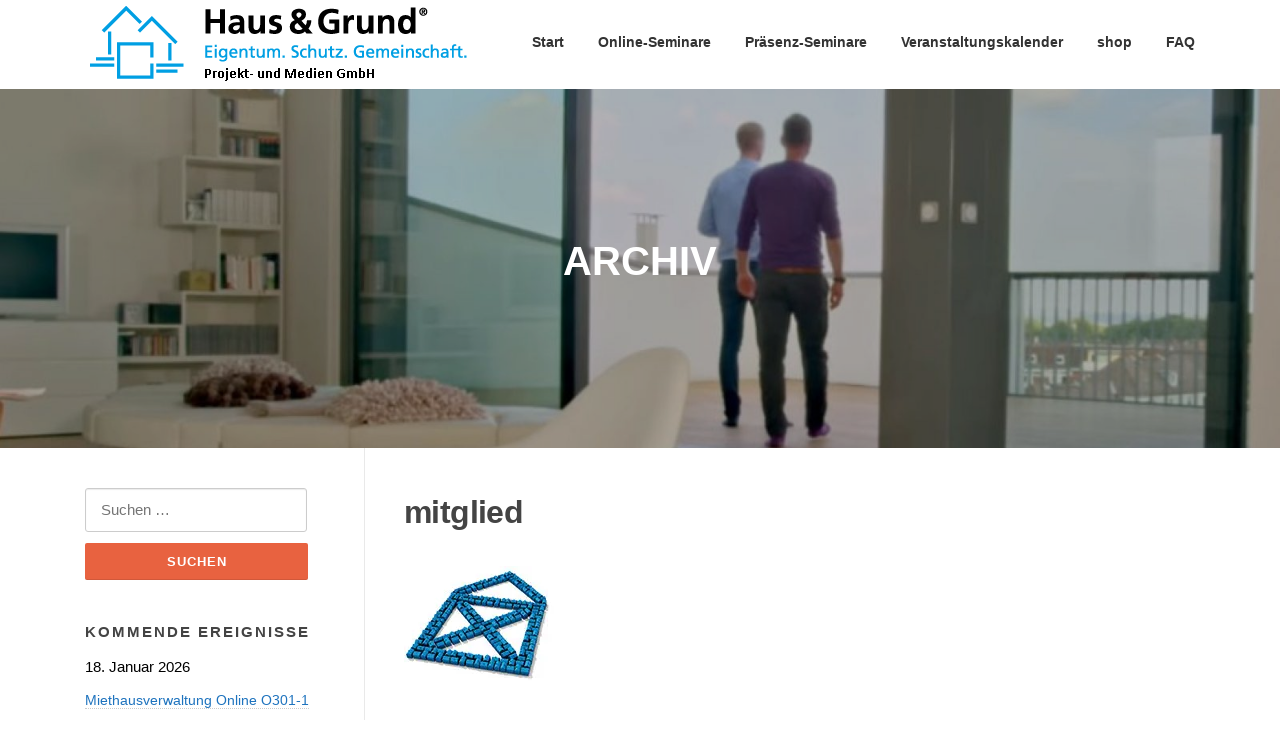

--- FILE ---
content_type: text/html; charset=UTF-8
request_url: https://www.hug-pum.de/mitglied-3/
body_size: 276066
content:
<!DOCTYPE html>
<html dir="ltr" lang="de" prefix="og: https://ogp.me/ns#">
<head>
<meta charset="UTF-8">
<meta name="viewport" content="width=device-width, initial-scale=1">
<link rel="profile" href="http://gmpg.org/xfn/11">
<link rel="pingback" href="https://www.hug-pum.de/xmlrpc.php">

	
<title>mitglied | Haus &amp; Grund</title>

		<!-- All in One SEO 4.9.3 - aioseo.com -->
	<meta name="robots" content="max-image-preview:large" />
	<meta name="author" content="kk27"/>
	<meta name="google-site-verification" content="tZwsDJOmKKCg-n17nMJCTIjrez0lkqCdPp2G1cbcuJQ" />
	<link rel="canonical" href="https://www.hug-pum.de/mitglied-3/" />
	<meta name="generator" content="All in One SEO (AIOSEO) 4.9.3" />
		<meta property="og:locale" content="de_DE" />
		<meta property="og:site_name" content="Haus &amp; Grund | Projekt und Medien GmbH" />
		<meta property="og:type" content="article" />
		<meta property="og:title" content="mitglied | Haus &amp; Grund" />
		<meta property="og:url" content="https://www.hug-pum.de/mitglied-3/" />
		<meta property="fb:app_id" content="100089080449364" />
		<meta property="og:image" content="https://www.hug-pum.de/wp-content/uploads/2019/09/hug-logo3-transp.gif" />
		<meta property="og:image:secure_url" content="https://www.hug-pum.de/wp-content/uploads/2019/09/hug-logo3-transp.gif" />
		<meta property="og:image:width" content="130" />
		<meta property="og:image:height" content="100" />
		<meta property="article:published_time" content="2019-09-15T21:21:00+00:00" />
		<meta property="article:modified_time" content="2019-09-15T21:21:00+00:00" />
		<meta property="article:publisher" content="https://www.facebook.com/events.hug" />
		<meta name="twitter:card" content="summary" />
		<meta name="twitter:site" content="@home" />
		<meta name="twitter:title" content="mitglied | Haus &amp; Grund" />
		<meta name="twitter:creator" content="@home" />
		<meta name="twitter:image" content="https://www.hug-pum.de/wp-content/uploads/2019/09/hug-logo3-transp.gif" />
		<script data-jetpack-boost="ignore" type="application/ld+json" class="aioseo-schema">
			{"@context":"https:\/\/schema.org","@graph":[{"@type":"BreadcrumbList","@id":"https:\/\/www.hug-pum.de\/mitglied-3\/#breadcrumblist","itemListElement":[{"@type":"ListItem","@id":"https:\/\/www.hug-pum.de#listItem","position":1,"name":"Home","item":"https:\/\/www.hug-pum.de","nextItem":{"@type":"ListItem","@id":"https:\/\/www.hug-pum.de\/mitglied-3\/#listItem","name":"mitglied"}},{"@type":"ListItem","@id":"https:\/\/www.hug-pum.de\/mitglied-3\/#listItem","position":2,"name":"mitglied","previousItem":{"@type":"ListItem","@id":"https:\/\/www.hug-pum.de#listItem","name":"Home"}}]},{"@type":"ItemPage","@id":"https:\/\/www.hug-pum.de\/mitglied-3\/#itempage","url":"https:\/\/www.hug-pum.de\/mitglied-3\/","name":"mitglied | Haus & Grund","inLanguage":"de-DE","isPartOf":{"@id":"https:\/\/www.hug-pum.de\/#website"},"breadcrumb":{"@id":"https:\/\/www.hug-pum.de\/mitglied-3\/#breadcrumblist"},"author":{"@id":"https:\/\/www.hug-pum.de\/author\/koerner_53\/#author"},"creator":{"@id":"https:\/\/www.hug-pum.de\/author\/koerner_53\/#author"},"datePublished":"2019-09-15T21:21:00+01:00","dateModified":"2019-09-15T21:21:00+01:00"},{"@type":"Organization","@id":"https:\/\/www.hug-pum.de\/#organization","name":"Haus und Grund Projekt und Medien GmbH","description":"Projekt und Medien GmbH","url":"https:\/\/www.hug-pum.de\/","telephone":"+493916119430","logo":{"@type":"ImageObject","url":"https:\/\/i0.wp.com\/www.hug-pum.de\/wp-content\/uploads\/2019\/09\/hug-logo3-transp.gif?fit=130%2C100&ssl=1","@id":"https:\/\/www.hug-pum.de\/mitglied-3\/#organizationLogo","width":130,"height":100},"image":{"@id":"https:\/\/www.hug-pum.de\/mitglied-3\/#organizationLogo"},"sameAs":["https:\/\/www.facebook.com\/events.hug","https:\/\/x.com\/home"]},{"@type":"Person","@id":"https:\/\/www.hug-pum.de\/author\/koerner_53\/#author","url":"https:\/\/www.hug-pum.de\/author\/koerner_53\/","name":"kk27","image":{"@type":"ImageObject","@id":"https:\/\/www.hug-pum.de\/mitglied-3\/#authorImage","url":"https:\/\/secure.gravatar.com\/avatar\/e73ed9ad0ebfc4edf8cd44cf15de904b9490ce950ed9ef64ce3e383ed3d804ae?s=96&r=g","width":96,"height":96,"caption":"kk27"}},{"@type":"WebSite","@id":"https:\/\/www.hug-pum.de\/#website","url":"https:\/\/www.hug-pum.de\/","name":"Haus & Grund","description":"Projekt und Medien GmbH","inLanguage":"de-DE","publisher":{"@id":"https:\/\/www.hug-pum.de\/#organization"}}]}
		</script>
		<!-- All in One SEO -->


<!-- Google Tag Manager for WordPress by gtm4wp.com -->

<!-- End Google Tag Manager for WordPress by gtm4wp.com --><link rel='dns-prefetch' href='//stats.wp.com' />
<link rel='dns-prefetch' href='//widgets.wp.com' />
<link rel='dns-prefetch' href='//s0.wp.com' />
<link rel='dns-prefetch' href='//0.gravatar.com' />
<link rel='dns-prefetch' href='//1.gravatar.com' />
<link rel='dns-prefetch' href='//2.gravatar.com' />
<link rel='preconnect' href='//i0.wp.com' />
<link rel='preconnect' href='//c0.wp.com' />
<link rel="alternate" type="application/rss+xml" title="Haus &amp; Grund &raquo; Feed" href="https://www.hug-pum.de/feed/" />
<link rel="alternate" type="application/rss+xml" title="Haus &amp; Grund &raquo; Kommentar-Feed" href="https://www.hug-pum.de/comments/feed/" />
<link rel="alternate" type="application/rss+xml" title="Haus &amp; Grund &raquo; mitglied-Kommentar-Feed" href="https://www.hug-pum.de/feed/?attachment_id=131" />
<link rel="alternate" title="oEmbed (JSON)" type="application/json+oembed" href="https://www.hug-pum.de/wp-json/oembed/1.0/embed?url=https%3A%2F%2Fwww.hug-pum.de%2Fmitglied-3%2F" />
<link rel="alternate" title="oEmbed (XML)" type="text/xml+oembed" href="https://www.hug-pum.de/wp-json/oembed/1.0/embed?url=https%3A%2F%2Fwww.hug-pum.de%2Fmitglied-3%2F&#038;format=xml" />
<link rel='stylesheet' id='all-css-6a9c22cdac1bf031006634bc5d779206' href='https://www.hug-pum.de/wp-content/boost-cache/static/e4fe10de41.min.css' type='text/css' media='all' />
<style id='screenr-style-inline-css'>
	.swiper-slider .swiper-slide .overlay {
		background-color: #000000;
		opacity: 0.3;
	}
			#page-header-cover.swiper-slider.no-image .swiper-slide .overlay {
		background-color: #000000;
		opacity: 1;
	}
	
	
	
	
	
	
	
		.gallery-carousel .g-item{
		padding: 0px 10px;
	}
	.gallery-carousel {
		margin-left: -10px;
		margin-right: -10px;
	}
	.gallery-grid .g-item, .gallery-masonry .g-item .inner {
		padding: 10px;
	}
	.gallery-grid, .gallery-masonry {
		margin: -10px;
	}
	
/*# sourceURL=screenr-style-inline-css */
</style>
<style id='wp-img-auto-sizes-contain-inline-css'>
img:is([sizes=auto i],[sizes^="auto," i]){contain-intrinsic-size:3000px 1500px}
/*# sourceURL=wp-img-auto-sizes-contain-inline-css */
</style>
<style id='wp-emoji-styles-inline-css'>

	img.wp-smiley, img.emoji {
		display: inline !important;
		border: none !important;
		box-shadow: none !important;
		height: 1em !important;
		width: 1em !important;
		margin: 0 0.07em !important;
		vertical-align: -0.1em !important;
		background: none !important;
		padding: 0 !important;
	}
/*# sourceURL=wp-emoji-styles-inline-css */
</style>
<style id='wp-block-library-inline-css'>
:root{--wp-block-synced-color:#7a00df;--wp-block-synced-color--rgb:122,0,223;--wp-bound-block-color:var(--wp-block-synced-color);--wp-editor-canvas-background:#ddd;--wp-admin-theme-color:#007cba;--wp-admin-theme-color--rgb:0,124,186;--wp-admin-theme-color-darker-10:#006ba1;--wp-admin-theme-color-darker-10--rgb:0,107,160.5;--wp-admin-theme-color-darker-20:#005a87;--wp-admin-theme-color-darker-20--rgb:0,90,135;--wp-admin-border-width-focus:2px}@media (min-resolution:192dpi){:root{--wp-admin-border-width-focus:1.5px}}.wp-element-button{cursor:pointer}:root .has-very-light-gray-background-color{background-color:#eee}:root .has-very-dark-gray-background-color{background-color:#313131}:root .has-very-light-gray-color{color:#eee}:root .has-very-dark-gray-color{color:#313131}:root .has-vivid-green-cyan-to-vivid-cyan-blue-gradient-background{background:linear-gradient(135deg,#00d084,#0693e3)}:root .has-purple-crush-gradient-background{background:linear-gradient(135deg,#34e2e4,#4721fb 50%,#ab1dfe)}:root .has-hazy-dawn-gradient-background{background:linear-gradient(135deg,#faaca8,#dad0ec)}:root .has-subdued-olive-gradient-background{background:linear-gradient(135deg,#fafae1,#67a671)}:root .has-atomic-cream-gradient-background{background:linear-gradient(135deg,#fdd79a,#004a59)}:root .has-nightshade-gradient-background{background:linear-gradient(135deg,#330968,#31cdcf)}:root .has-midnight-gradient-background{background:linear-gradient(135deg,#020381,#2874fc)}:root{--wp--preset--font-size--normal:16px;--wp--preset--font-size--huge:42px}.has-regular-font-size{font-size:1em}.has-larger-font-size{font-size:2.625em}.has-normal-font-size{font-size:var(--wp--preset--font-size--normal)}.has-huge-font-size{font-size:var(--wp--preset--font-size--huge)}.has-text-align-center{text-align:center}.has-text-align-left{text-align:left}.has-text-align-right{text-align:right}.has-fit-text{white-space:nowrap!important}#end-resizable-editor-section{display:none}.aligncenter{clear:both}.items-justified-left{justify-content:flex-start}.items-justified-center{justify-content:center}.items-justified-right{justify-content:flex-end}.items-justified-space-between{justify-content:space-between}.screen-reader-text{border:0;clip-path:inset(50%);height:1px;margin:-1px;overflow:hidden;padding:0;position:absolute;width:1px;word-wrap:normal!important}.screen-reader-text:focus{background-color:#ddd;clip-path:none;color:#444;display:block;font-size:1em;height:auto;left:5px;line-height:normal;padding:15px 23px 14px;text-decoration:none;top:5px;width:auto;z-index:100000}html :where(.has-border-color){border-style:solid}html :where([style*=border-top-color]){border-top-style:solid}html :where([style*=border-right-color]){border-right-style:solid}html :where([style*=border-bottom-color]){border-bottom-style:solid}html :where([style*=border-left-color]){border-left-style:solid}html :where([style*=border-width]){border-style:solid}html :where([style*=border-top-width]){border-top-style:solid}html :where([style*=border-right-width]){border-right-style:solid}html :where([style*=border-bottom-width]){border-bottom-style:solid}html :where([style*=border-left-width]){border-left-style:solid}html :where(img[class*=wp-image-]){height:auto;max-width:100%}:where(figure){margin:0 0 1em}html :where(.is-position-sticky){--wp-admin--admin-bar--position-offset:var(--wp-admin--admin-bar--height,0px)}@media screen and (max-width:600px){html :where(.is-position-sticky){--wp-admin--admin-bar--position-offset:0px}}

/*# sourceURL=wp-block-library-inline-css */
</style><style id='global-styles-inline-css'>
:root{--wp--preset--aspect-ratio--square: 1;--wp--preset--aspect-ratio--4-3: 4/3;--wp--preset--aspect-ratio--3-4: 3/4;--wp--preset--aspect-ratio--3-2: 3/2;--wp--preset--aspect-ratio--2-3: 2/3;--wp--preset--aspect-ratio--16-9: 16/9;--wp--preset--aspect-ratio--9-16: 9/16;--wp--preset--color--black: #000000;--wp--preset--color--cyan-bluish-gray: #abb8c3;--wp--preset--color--white: #ffffff;--wp--preset--color--pale-pink: #f78da7;--wp--preset--color--vivid-red: #cf2e2e;--wp--preset--color--luminous-vivid-orange: #ff6900;--wp--preset--color--luminous-vivid-amber: #fcb900;--wp--preset--color--light-green-cyan: #7bdcb5;--wp--preset--color--vivid-green-cyan: #00d084;--wp--preset--color--pale-cyan-blue: #8ed1fc;--wp--preset--color--vivid-cyan-blue: #0693e3;--wp--preset--color--vivid-purple: #9b51e0;--wp--preset--gradient--vivid-cyan-blue-to-vivid-purple: linear-gradient(135deg,rgb(6,147,227) 0%,rgb(155,81,224) 100%);--wp--preset--gradient--light-green-cyan-to-vivid-green-cyan: linear-gradient(135deg,rgb(122,220,180) 0%,rgb(0,208,130) 100%);--wp--preset--gradient--luminous-vivid-amber-to-luminous-vivid-orange: linear-gradient(135deg,rgb(252,185,0) 0%,rgb(255,105,0) 100%);--wp--preset--gradient--luminous-vivid-orange-to-vivid-red: linear-gradient(135deg,rgb(255,105,0) 0%,rgb(207,46,46) 100%);--wp--preset--gradient--very-light-gray-to-cyan-bluish-gray: linear-gradient(135deg,rgb(238,238,238) 0%,rgb(169,184,195) 100%);--wp--preset--gradient--cool-to-warm-spectrum: linear-gradient(135deg,rgb(74,234,220) 0%,rgb(151,120,209) 20%,rgb(207,42,186) 40%,rgb(238,44,130) 60%,rgb(251,105,98) 80%,rgb(254,248,76) 100%);--wp--preset--gradient--blush-light-purple: linear-gradient(135deg,rgb(255,206,236) 0%,rgb(152,150,240) 100%);--wp--preset--gradient--blush-bordeaux: linear-gradient(135deg,rgb(254,205,165) 0%,rgb(254,45,45) 50%,rgb(107,0,62) 100%);--wp--preset--gradient--luminous-dusk: linear-gradient(135deg,rgb(255,203,112) 0%,rgb(199,81,192) 50%,rgb(65,88,208) 100%);--wp--preset--gradient--pale-ocean: linear-gradient(135deg,rgb(255,245,203) 0%,rgb(182,227,212) 50%,rgb(51,167,181) 100%);--wp--preset--gradient--electric-grass: linear-gradient(135deg,rgb(202,248,128) 0%,rgb(113,206,126) 100%);--wp--preset--gradient--midnight: linear-gradient(135deg,rgb(2,3,129) 0%,rgb(40,116,252) 100%);--wp--preset--font-size--small: 13px;--wp--preset--font-size--medium: 20px;--wp--preset--font-size--large: 36px;--wp--preset--font-size--x-large: 42px;--wp--preset--spacing--20: 0.44rem;--wp--preset--spacing--30: 0.67rem;--wp--preset--spacing--40: 1rem;--wp--preset--spacing--50: 1.5rem;--wp--preset--spacing--60: 2.25rem;--wp--preset--spacing--70: 3.38rem;--wp--preset--spacing--80: 5.06rem;--wp--preset--shadow--natural: 6px 6px 9px rgba(0, 0, 0, 0.2);--wp--preset--shadow--deep: 12px 12px 50px rgba(0, 0, 0, 0.4);--wp--preset--shadow--sharp: 6px 6px 0px rgba(0, 0, 0, 0.2);--wp--preset--shadow--outlined: 6px 6px 0px -3px rgb(255, 255, 255), 6px 6px rgb(0, 0, 0);--wp--preset--shadow--crisp: 6px 6px 0px rgb(0, 0, 0);}:where(.is-layout-flex){gap: 0.5em;}:where(.is-layout-grid){gap: 0.5em;}body .is-layout-flex{display: flex;}.is-layout-flex{flex-wrap: wrap;align-items: center;}.is-layout-flex > :is(*, div){margin: 0;}body .is-layout-grid{display: grid;}.is-layout-grid > :is(*, div){margin: 0;}:where(.wp-block-columns.is-layout-flex){gap: 2em;}:where(.wp-block-columns.is-layout-grid){gap: 2em;}:where(.wp-block-post-template.is-layout-flex){gap: 1.25em;}:where(.wp-block-post-template.is-layout-grid){gap: 1.25em;}.has-black-color{color: var(--wp--preset--color--black) !important;}.has-cyan-bluish-gray-color{color: var(--wp--preset--color--cyan-bluish-gray) !important;}.has-white-color{color: var(--wp--preset--color--white) !important;}.has-pale-pink-color{color: var(--wp--preset--color--pale-pink) !important;}.has-vivid-red-color{color: var(--wp--preset--color--vivid-red) !important;}.has-luminous-vivid-orange-color{color: var(--wp--preset--color--luminous-vivid-orange) !important;}.has-luminous-vivid-amber-color{color: var(--wp--preset--color--luminous-vivid-amber) !important;}.has-light-green-cyan-color{color: var(--wp--preset--color--light-green-cyan) !important;}.has-vivid-green-cyan-color{color: var(--wp--preset--color--vivid-green-cyan) !important;}.has-pale-cyan-blue-color{color: var(--wp--preset--color--pale-cyan-blue) !important;}.has-vivid-cyan-blue-color{color: var(--wp--preset--color--vivid-cyan-blue) !important;}.has-vivid-purple-color{color: var(--wp--preset--color--vivid-purple) !important;}.has-black-background-color{background-color: var(--wp--preset--color--black) !important;}.has-cyan-bluish-gray-background-color{background-color: var(--wp--preset--color--cyan-bluish-gray) !important;}.has-white-background-color{background-color: var(--wp--preset--color--white) !important;}.has-pale-pink-background-color{background-color: var(--wp--preset--color--pale-pink) !important;}.has-vivid-red-background-color{background-color: var(--wp--preset--color--vivid-red) !important;}.has-luminous-vivid-orange-background-color{background-color: var(--wp--preset--color--luminous-vivid-orange) !important;}.has-luminous-vivid-amber-background-color{background-color: var(--wp--preset--color--luminous-vivid-amber) !important;}.has-light-green-cyan-background-color{background-color: var(--wp--preset--color--light-green-cyan) !important;}.has-vivid-green-cyan-background-color{background-color: var(--wp--preset--color--vivid-green-cyan) !important;}.has-pale-cyan-blue-background-color{background-color: var(--wp--preset--color--pale-cyan-blue) !important;}.has-vivid-cyan-blue-background-color{background-color: var(--wp--preset--color--vivid-cyan-blue) !important;}.has-vivid-purple-background-color{background-color: var(--wp--preset--color--vivid-purple) !important;}.has-black-border-color{border-color: var(--wp--preset--color--black) !important;}.has-cyan-bluish-gray-border-color{border-color: var(--wp--preset--color--cyan-bluish-gray) !important;}.has-white-border-color{border-color: var(--wp--preset--color--white) !important;}.has-pale-pink-border-color{border-color: var(--wp--preset--color--pale-pink) !important;}.has-vivid-red-border-color{border-color: var(--wp--preset--color--vivid-red) !important;}.has-luminous-vivid-orange-border-color{border-color: var(--wp--preset--color--luminous-vivid-orange) !important;}.has-luminous-vivid-amber-border-color{border-color: var(--wp--preset--color--luminous-vivid-amber) !important;}.has-light-green-cyan-border-color{border-color: var(--wp--preset--color--light-green-cyan) !important;}.has-vivid-green-cyan-border-color{border-color: var(--wp--preset--color--vivid-green-cyan) !important;}.has-pale-cyan-blue-border-color{border-color: var(--wp--preset--color--pale-cyan-blue) !important;}.has-vivid-cyan-blue-border-color{border-color: var(--wp--preset--color--vivid-cyan-blue) !important;}.has-vivid-purple-border-color{border-color: var(--wp--preset--color--vivid-purple) !important;}.has-vivid-cyan-blue-to-vivid-purple-gradient-background{background: var(--wp--preset--gradient--vivid-cyan-blue-to-vivid-purple) !important;}.has-light-green-cyan-to-vivid-green-cyan-gradient-background{background: var(--wp--preset--gradient--light-green-cyan-to-vivid-green-cyan) !important;}.has-luminous-vivid-amber-to-luminous-vivid-orange-gradient-background{background: var(--wp--preset--gradient--luminous-vivid-amber-to-luminous-vivid-orange) !important;}.has-luminous-vivid-orange-to-vivid-red-gradient-background{background: var(--wp--preset--gradient--luminous-vivid-orange-to-vivid-red) !important;}.has-very-light-gray-to-cyan-bluish-gray-gradient-background{background: var(--wp--preset--gradient--very-light-gray-to-cyan-bluish-gray) !important;}.has-cool-to-warm-spectrum-gradient-background{background: var(--wp--preset--gradient--cool-to-warm-spectrum) !important;}.has-blush-light-purple-gradient-background{background: var(--wp--preset--gradient--blush-light-purple) !important;}.has-blush-bordeaux-gradient-background{background: var(--wp--preset--gradient--blush-bordeaux) !important;}.has-luminous-dusk-gradient-background{background: var(--wp--preset--gradient--luminous-dusk) !important;}.has-pale-ocean-gradient-background{background: var(--wp--preset--gradient--pale-ocean) !important;}.has-electric-grass-gradient-background{background: var(--wp--preset--gradient--electric-grass) !important;}.has-midnight-gradient-background{background: var(--wp--preset--gradient--midnight) !important;}.has-small-font-size{font-size: var(--wp--preset--font-size--small) !important;}.has-medium-font-size{font-size: var(--wp--preset--font-size--medium) !important;}.has-large-font-size{font-size: var(--wp--preset--font-size--large) !important;}.has-x-large-font-size{font-size: var(--wp--preset--font-size--x-large) !important;}
/*# sourceURL=global-styles-inline-css */
</style>

<style id='classic-theme-styles-inline-css'>
/*! This file is auto-generated */
.wp-block-button__link{color:#fff;background-color:#32373c;border-radius:9999px;box-shadow:none;text-decoration:none;padding:calc(.667em + 2px) calc(1.333em + 2px);font-size:1.125em}.wp-block-file__button{background:#32373c;color:#fff;text-decoration:none}
/*# sourceURL=/wp-includes/css/classic-themes.min.css */
</style>
<script data-jetpack-boost="ignore" type="text/javascript" src="https://www.hug-pum.de/wp-includes/js/jquery/jquery.min.js?ver=3.7.1" id="jquery-core-js"></script>

<link rel="https://api.w.org/" href="https://www.hug-pum.de/wp-json/" /><link rel="alternate" title="JSON" type="application/json" href="https://www.hug-pum.de/wp-json/wp/v2/media/131" /><link rel="EditURI" type="application/rsd+xml" title="RSD" href="https://www.hug-pum.de/xmlrpc.php?rsd" />

<link rel='shortlink' href='https://www.hug-pum.de/?p=131' />
	<style>img#wpstats{display:none}</style>
		
<!-- Google Tag Manager for WordPress by gtm4wp.com -->
<!-- GTM Container placement set to footer -->


<!-- End Google Tag Manager for WordPress by gtm4wp.com --><link rel="icon" href="https://i0.wp.com/www.hug-pum.de/wp-content/uploads/2019/08/cropped-hug-logo3-transp.gif?fit=32%2C32&#038;ssl=1" sizes="32x32" />
<link rel="icon" href="https://i0.wp.com/www.hug-pum.de/wp-content/uploads/2019/08/cropped-hug-logo3-transp.gif?fit=192%2C192&#038;ssl=1" sizes="192x192" />
<link rel="apple-touch-icon" href="https://i0.wp.com/www.hug-pum.de/wp-content/uploads/2019/08/cropped-hug-logo3-transp.gif?fit=180%2C180&#038;ssl=1" />
<meta name="msapplication-TileImage" content="https://i0.wp.com/www.hug-pum.de/wp-content/uploads/2019/08/cropped-hug-logo3-transp.gif?fit=270%2C270&#038;ssl=1" />
		<style type="text/css" id="wp-custom-css">
			body {
  color: #000000;
}		</style>
		<link rel='stylesheet' id='dashicons-css' href='https://www.hug-pum.de/wp-includes/css/dashicons.min.css?ver=0503b2e937528615ed45a3c1023da197' media='all' />
</head>

<body class="attachment wp-singular attachment-template-default single single-attachment postid-131 attachmentid-131 attachment-jpeg wp-custom-logo wp-theme-screenr no-site-title no-site-tagline header-layout-fixed">
<div id="page" class="site">
	<a class="skip-link screen-reader-text" href="#content">Zum Inhalt springen</a>
    	<header id="masthead" class="site-header" role="banner">
		<div class="container">
			    <div class="site-branding">
        <a href="https://www.hug-pum.de/" class="custom-logo-link  no-t-logo" rel="home" itemprop="url"><img width="384" height="89" src="https://i0.wp.com/www.hug-pum.de/wp-content/uploads/2019/09/Logo-HuG-PuM-1.png?fit=384%2C89&amp;ssl=1" class="custom-logo" alt="Haus &amp; Grund" itemprop="logo" decoding="async" srcset="https://i0.wp.com/www.hug-pum.de/wp-content/uploads/2019/09/Logo-HuG-PuM-1.png?w=384&amp;ssl=1 384w, https://i0.wp.com/www.hug-pum.de/wp-content/uploads/2019/09/Logo-HuG-PuM-1.png?resize=300%2C70&amp;ssl=1 300w" sizes="(max-width: 384px) 100vw, 384px" /></a>    </div><!-- .site-branding -->
    
			<div class="header-right-wrapper">
				<a href="#" id="nav-toggle">Menü<span></span></a>
				<nav id="site-navigation" class="main-navigation" role="navigation">
					<ul class="nav-menu">
						<li id="menu-item-103" class="menu-item menu-item-type-custom menu-item-object-custom menu-item-home menu-item-103"><a href="http://www.hug-pum.de">Start</a></li>
<li id="menu-item-1038" class="menu-item menu-item-type-custom menu-item-object-custom menu-item-has-children menu-item-1038"><a href="https://www.hug-pum.de/online-seminare/">Online-Seminare</a>
<ul class="sub-menu">
	<li id="menu-item-5802" class="menu-item menu-item-type-custom menu-item-object-custom menu-item-5802"><a href="https://www.hug-pum.de/uebersicht-online-seminare/">Übersicht</a></li>
	<li id="menu-item-1232" class="menu-item menu-item-type-taxonomy menu-item-object-category menu-item-1232"><a href="https://www.hug-pum.de/category/online-seminare/makler-online/">Makler-Online</a></li>
	<li id="menu-item-1234" class="menu-item menu-item-type-taxonomy menu-item-object-category menu-item-1234"><a href="https://www.hug-pum.de/category/online-seminare/verwalter-online/">Verwalter-Online</a></li>
	<li id="menu-item-1233" class="menu-item menu-item-type-taxonomy menu-item-object-category menu-item-1233"><a href="https://www.hug-pum.de/category/online-seminare/technik-online/">Technik-Online</a></li>
	<li id="menu-item-2028" class="menu-item menu-item-type-post_type menu-item-object-page menu-item-2028"><a href="https://www.hug-pum.de/teilnahme/">Teilnahmebescheinigung anfordern</a></li>
</ul>
</li>
<li id="menu-item-1228" class="menu-item menu-item-type-taxonomy menu-item-object-category menu-item-has-children menu-item-1228"><a href="https://www.hug-pum.de/category/praesenz-seminare/">Präsenz-Seminare</a>
<ul class="sub-menu">
	<li id="menu-item-6784" class="menu-item menu-item-type-post_type menu-item-object-page menu-item-6784"><a href="https://www.hug-pum.de/uebersicht-praesenz-seminare/">Übersicht Präsenz-Seminare</a></li>
	<li id="menu-item-6100" class="menu-item menu-item-type-post_type menu-item-object-page menu-item-6100"><a href="https://www.hug-pum.de/ra-baarth/">RA-Baarth</a></li>
	<li id="menu-item-5794" class="menu-item menu-item-type-post_type menu-item-object-page menu-item-5794"><a href="https://www.hug-pum.de/vormerkung-fuer-praesenzseminare/">Vormerkung für Präsenzseminare</a></li>
	<li id="menu-item-5831" class="menu-item menu-item-type-taxonomy menu-item-object-category menu-item-5831"><a href="https://www.hug-pum.de/category/praesenzarchiv/">vergangene Seminare</a></li>
	<li id="menu-item-6457" class="menu-item menu-item-type-post_type menu-item-object-page menu-item-6457"><a href="https://www.hug-pum.de/anmeldeformular/">Anmeldeformular</a></li>
</ul>
</li>
<li id="menu-item-871" class="menu-item menu-item-type-post_type menu-item-object-page menu-item-871"><a href="https://www.hug-pum.de/veranstaltungskalender/">Veranstaltungskalender</a></li>
<li id="menu-item-1377" class="menu-item menu-item-type-custom menu-item-object-custom menu-item-1377"><a href="http://www.hug-webshop.de/">shop</a></li>
<li id="menu-item-5891" class="menu-item menu-item-type-taxonomy menu-item-object-category menu-item-5891"><a href="https://www.hug-pum.de/category/faq/">FAQ</a></li>
					</ul>
				</nav>
				<!-- #site-navigation -->
			</div>

		</div>
	</header><!-- #masthead -->
	<section id="page-header-cover" class="section-slider swiper-slider fixed has-image" >
		<div class="swiper-container" data-autoplay="0">
			<div class="swiper-wrapper ">
				<div class="swiper-slide slide-align-center " style="background-image: url('https://www.hug-pum.de/wp-content/uploads/2019/09/cropped-visual_18430_1523525406_14976031171600x510_hd_hugzvimagefilm.jpg');" ><div class="swiper-slide-intro"><div class="swiper-intro-inner" style="padding-top: 13%; padding-bottom: 13%; " ><h2 class="swiper-slide-heading">Archiv</h2></div></div><div class="overlay"></div></div>			</div>
		</div>
	</section>
	
	<div id="content" class="site-content">

		<div id="content-inside" class="container left-sidebar">
			<div id="primary" class="content-area">
				<main id="main" class="site-main" role="main">

				
                    <article id="post-131" class="post-131 attachment type-attachment status-inherit hentry">
                        <header class="entry-header">
                            <h1 class="entry-title">mitglied</h1>                        </header><!-- .entry-header -->
                        <img width="150" height="118" src="https://i0.wp.com/www.hug-pum.de/wp-content/uploads/2019/09/mitglied.jpg?fit=150%2C118&amp;ssl=1" class="attachment-full size-full" alt="" decoding="async" />                        <div class="entry-content">
                                                    </div><!-- .entry-content -->
                        <footer class="entry-footer">
                            <a href="https://i0.wp.com/www.hug-pum.de/wp-content/uploads/2019/09/mitglied.jpg?fit=150%2C118&ssl=1">full (150x118)</a> | <a href="https://i0.wp.com/www.hug-pum.de/wp-content/uploads/2019/09/mitglied.jpg?resize=150%2C118&ssl=1">thumbnail (150x118)</a> | <a href="https://i0.wp.com/www.hug-pum.de/wp-content/uploads/2019/09/mitglied.jpg?fit=150%2C118&ssl=1">medium (150x118)</a> | <a href="https://i0.wp.com/www.hug-pum.de/wp-content/uploads/2019/09/mitglied.jpg?fit=150%2C118&ssl=1">medium_large (150x118)</a> | <a href="https://i0.wp.com/www.hug-pum.de/wp-content/uploads/2019/09/mitglied.jpg?fit=150%2C118&ssl=1">large (150x118)</a> | <a href="https://i0.wp.com/www.hug-pum.de/wp-content/uploads/2019/09/mitglied.jpg?fit=150%2C118&ssl=1">1536x1536 (150x118)</a> | <a href="https://i0.wp.com/www.hug-pum.de/wp-content/uploads/2019/09/mitglied.jpg?fit=150%2C118&ssl=1">2048x2048 (150x118)</a> | <a href="https://i0.wp.com/www.hug-pum.de/wp-content/uploads/2019/09/mitglied.jpg?resize=150%2C118&ssl=1">screenr-blog-grid-small (150x118)</a> | <a href="https://i0.wp.com/www.hug-pum.de/wp-content/uploads/2019/09/mitglied.jpg?resize=150%2C118&ssl=1">screenr-blog-grid (150x118)</a> | <a href="https://i0.wp.com/www.hug-pum.de/wp-content/uploads/2019/09/mitglied.jpg?resize=150%2C118&ssl=1">screenr-blog-list (150x118)</a> | <a href="https://i0.wp.com/www.hug-pum.de/wp-content/uploads/2019/09/mitglied.jpg?resize=150%2C118&ssl=1">screenr-service-small (150x118)</a>                        </footer>
                    </article><!-- #post-## -->

					
<div id="comments" class="comments-area">

		<div id="respond" class="comment-respond">
		<h3 id="reply-title" class="comment-reply-title">Schreibe einen Kommentar <small><a rel="nofollow" id="cancel-comment-reply-link" href="/mitglied-3/#respond" style="display:none;">Antwort abbrechen</a></small></h3><p class="must-log-in">Du musst <a href="https://www.hug-pum.de/koelogin/?redirect_to=https%3A%2F%2Fwww.hug-pum.de%2Fmitglied-3%2F">angemeldet</a> sein, um einen Kommentar abzugeben.</p>	</div><!-- #respond -->
	
</div><!-- #comments -->

				
				</main><!-- #main -->
			</div><!-- #primary -->

			
<div id="secondary" class="widget-area sidebar" role="complementary">
	<section id="search-2" class="widget widget_search"><form role="search" method="get" class="search-form" action="https://www.hug-pum.de/">
				<label>
					<span class="screen-reader-text">Suche nach:</span>
					<input type="search" class="search-field" placeholder="Suchen …" value="" name="s" />
				</label>
				<input type="submit" class="search-submit" value="Suchen" />
			</form></section><section id="spiffy_upcoming_widget-2" class="widget widget_spiffy_upcoming_widget"><div class="spiffy-list-Popup"><h2 class="widget-title">Kommende Ereignisse</h2><ul class="spiffy upcoming-events-list"><li class="spiffy-upcoming-day "><span class="spiffy-upcoming-date">18. Januar 2026</span><ul class="spiffy-upcoming-events"><li class="spiffy-event-details spiffy-Popup spiffy-num3"><span class="calnk category_187 spiffy-eventid-6914"><span onclick="" class="calnk-link" style="color:#1e73be;" ><span class="calnk-box"><a href="https://www.hug-pum.de/miethausverwaltung-1-von-3-o301-1/" style="color:#1e73be;"  target="_blank" ><span class="spiffy-title">Miethausverwaltung Online O301-1</span></a><span class="spiffy-popup" style="color:#1e73be;" ><a href="https://www.hug-pum.de/miethausverwaltung-1-von-3-o301-1/"  target="_blank" ><span class="event-title" style="color:#1e73be;" >Miethausverwaltung Online O301-1</span><span class="event-title-break"></span><img src="https://i0.wp.com/www.hug-pum.de/wp-content/uploads/2023/08/Bildschirmbereich.png?resize=150%2C150&ssl=1" alt="" /></a><span class="ca-desc-p">Dieses Seminar bietet eine umfassende Einführung in die Verwaltung von Mietobjekten und richtet sich speziell an Auszubildende und Quereinsteiger, die in der Immobilienbranche tätig sein möchten. Das Seminar umfasst die Eröffnung und Übernahme von Mietobjekten sowie eine Checkliste zur Übernahme, Erstmaßnahmen, Kontenplan, Kautionen, Lastschriften, Mietsollstellungen, Objektbegehungen, Versicherungen, EA- und BK-Abrechnungen sowie das Mahnwesen.</span>
<span class="ca-desc-p">In der heutigen Zeit wird die Verwaltung von Mietobjekten immer anspruchsvoller, da es zahlreiche gesetzliche Bestimmungen gibt, die zu beachten sind. Auszubildende und Quereinsteiger, die in diesem Bereich tätig sein möchten, benötigen daher ein fundiertes Verständnis für die verschiedenen Aspekte der Verwaltung von Mietobjekten.</span>
<span class="ca-desc-p">Das Seminar beginnt mit der Eröffnung und Übernahme von Mietobjekten, bei der die grundlegenden Schritte erklärt werden, die bei der Erfassung der Stammdaten des Mieters sowie bei der Erstellung von Mietverträgen zu beachten sind. Anschließend werden die Erstmaßnahmen nach der Übernahme behandelt, die direkt nach der Übernahme des Mietobjekts durchgeführt werden müssen.</span>
<span class="ca-desc-p">Weitere wichtige Themen des Seminars sind der Kontenplan, die Verwaltung von Kautionen, die Erstellung von Lastschriften und Mietsollstellungen sowie die Objektbegehung. Auch die verschiedenen Versicherungen, die bei der Verwaltung von Mietobjekten wichtig sind, werden ausführlich behandelt. Detaillierte Gliederung der Veranstaltung…</span>
<span class="ca-location-p">Online</span>
<a class="spiffy-google-calendar-link" href="https://www.google.com/calendar/render?
								action=TEMPLATE
								&text=Miethausverwaltung%20Online%20O301-1
								&dates=20260118/20260119
								&details=Dieses%20Seminar%20bietet%20eine%20umfassende%20Einf%C3%BChrung%20in%20die%20Verwaltung%20von%20Mietobjekten%20und%20richtet%20sich%20speziell%20an%20Auszubildende%20und%20Quereinsteiger%2C%20die%20in%20der%20Immobilienbranche%20t%C3%A4tig%20sein%20m%C3%B6chten.%20Das%20Seminar%20umfasst%20die%20Er%C3%B6ffnung%20und%20%C3%9Cbernahme%20von%20Mietobjekten%20sowie%20eine%20Checkliste%20zur%20%C3%9Cbernahme%2C%20Erstma%C3%9Fnahmen%2C%20Kontenplan%2C%20Kautionen%2C%20Lastschriften%2C%20Mietsollstellungen%2C%20Objektbegehungen%2C%20Versicherungen%2C%20EA-%20und%20BK-Abrechnungen%20sowie%20das%20Mahnwesen.%20In%20der%20heutigen%20Zeit%20wird%20die%20Verwaltung%20von%20Mietobjekten%20immer%20anspruchsvoller%2C%20da%20es%20zahlreiche%20gesetzliche%20Bestimmungen%20gibt%2C%20die%20zu%20beachten%20sind.%20Auszubildende%20und%20Quereinsteiger%2C%20die%20in%20diesem%20Bereich%20t%C3%A4tig%20sein%20m%C3%B6chten%2C%20ben%C3%B6tigen%20daher%20ein%20fundiertes%20Verst%C3%A4ndnis%20f%C3%BCr%20die%20verschiedenen%20Aspekte%20der%20Verwaltung%20von%20Mietobjekten.%20Das%20Seminar%20beginnt%20mit%20der%20Er%C3%B6ffnung%20und%20%C3%9Cbernahme%20von%20Mietobjekten%2C%20bei%20der%20die%20grundlegenden%20Schritte%20erkl%C3%A4rt%20werden%2C%20die%20bei%20der%20Erfassung%20der%20Stammdaten%20des%20Mieters%20sowie%20bei%20der%20Erstellung%20von%20Mietvertr%C3%A4gen%20zu%20beachten%20sind.%20Anschlie%C3%9Fend%20werden%20die%20Erstma%C3%9Fnahmen%20nach%20der%20%C3%9Cbernahme%20behandelt%2C%20die%20direkt%20nach%20der%20%C3%9Cbernahme%20des%20Mietobjekts%20durchgef%C3%BChrt%20werden%20m%C3%BCssen.%20Weitere%20wichtige%20Themen%20des%20Seminars%20sind%20der%20Kontenplan%2C%20die%20Verwaltung%20von%20Kautionen%2C%20die%20Erstellung%20von%20Lastschriften%20und%20Mietsollstellungen%20sowie%20die%20Objektbegehung.%20Auch%20die%20verschiedenen%20Versicherungen%2C%20die%20bei%20der%20Verwaltung%20von%20Mietobjekten%20wichtig%20sind%2C%20werden%20ausf%C3%BChrlich%20behandelt.%20Detaillierte%20Gliederung%20der%20Veranstaltung%E2%80%A6
								&location=Online
								&trp=false"
								target="_blank" rel="nofollow">+ Google calendar</a></span></span></span></span></li></ul></li><li class="spiffy-upcoming-day "><span class="spiffy-upcoming-date">20. Januar 2026</span><ul class="spiffy-upcoming-events"><li class="spiffy-event-details spiffy-Popup spiffy-num3"><span class="calnk category_187 spiffy-eventid-6915"><span onclick="" class="calnk-link" style="color:#1e73be;" ><span class="calnk-box"><a href="https://www.hug-pum.de/miethausverwaltung-grundlagen-2-von-3-o301-2/" style="color:#1e73be;"  target="_blank" ><span class="spiffy-title">Miethausverwaltung Online O301-2</span></a><span class="spiffy-popup" style="color:#1e73be;" ><a href="https://www.hug-pum.de/miethausverwaltung-grundlagen-2-von-3-o301-2/"  target="_blank" ><span class="event-title" style="color:#1e73be;" >Miethausverwaltung Online O301-2</span><span class="event-title-break"></span><img src="https://i0.wp.com/www.hug-pum.de/wp-content/uploads/2023/10/O301-2_Teaserbild-klein.jpg?resize=150%2C150&ssl=1" alt="" /></a><span class="ca-desc-p">In diesem Seminar geht es um alle wichtigen Aspekte der Betriebskostenabrechnung und Heizkostenabrechnung, einschließlich Zählerablesung, Einspruchsbearbeitung und Fehlerquellen. Unter anderem stellen wir den Teilnehmern eine Checkliste für die BK-Abrechnung zur Verfügung und eine Excel-Tabelle für eine Schnellabrechnung von Betriebskosten. Diese enthält viele Varianten, um Ihnen bei der Erstellung von korrekten Abrechnungen zu helfen.</span>
<span class="ca-desc-p">Dieses Seminar ist besonders für Auszubildende und Quereinsteiger geeignet, die sich in kurzer Zeit fundiertes Wissen aneignen möchten. Innerhalb von nur vier Stunden erhalten Sie einen umfassenden Überblick über die wichtigsten Aspekte der Betriebskostenabrechnung und sind danach in der Lage, selbstständig Abrechnungen zu erstellen und zu prüfen.</span>
<span class="ca-location-p">Online</span>
<a class="spiffy-google-calendar-link" href="https://www.google.com/calendar/render?
								action=TEMPLATE
								&text=Miethausverwaltung%20Online%20O301-2
								&dates=20260120/20260121
								&details=In%20diesem%20Seminar%20geht%20es%20um%20alle%20wichtigen%20Aspekte%20der%20Betriebskostenabrechnung%20und%20Heizkostenabrechnung%2C%20einschlie%C3%9Flich%20Z%C3%A4hlerablesung%2C%20Einspruchsbearbeitung%20und%20Fehlerquellen.%20Unter%20anderem%20stellen%20wir%20den%20Teilnehmern%20eine%20Checkliste%20f%C3%BCr%20die%20BK-Abrechnung%20zur%20Verf%C3%BCgung%20und%20eine%20Excel-Tabelle%20f%C3%BCr%20eine%20Schnellabrechnung%20von%20Betriebskosten.%20Diese%20enth%C3%A4lt%20viele%20Varianten%2C%20um%20Ihnen%20bei%20der%20Erstellung%20von%20korrekten%20Abrechnungen%20zu%20helfen.%20Dieses%20Seminar%20ist%20besonders%20f%C3%BCr%20Auszubildende%20und%20Quereinsteiger%20geeignet%2C%20die%20sich%20in%20kurzer%20Zeit%20fundiertes%20Wissen%20aneignen%20m%C3%B6chten.%20Innerhalb%20von%20nur%20vier%20Stunden%20erhalten%20Sie%20einen%20umfassenden%20%C3%9Cberblick%20%C3%BCber%20die%20wichtigsten%20Aspekte%20der%20Betriebskostenabrechnung%20und%20sind%20danach%20in%20der%20Lage%2C%20selbstst%C3%A4ndig%20Abrechnungen%20zu%20erstellen%20und%20zu%20pr%C3%BCfen.
								&location=Online
								&trp=false"
								target="_blank" rel="nofollow">+ Google calendar</a></span></span></span></span></li></ul></li><li class="spiffy-upcoming-day "><span class="spiffy-upcoming-date">25. Januar 2026</span><ul class="spiffy-upcoming-events"><li class="spiffy-event-details spiffy-Popup spiffy-num3"><span class="calnk category_187 spiffy-eventid-6914"><span onclick="" class="calnk-link" style="color:#1e73be;" ><span class="calnk-box"><a href="https://www.hug-pum.de/miethausverwaltung-1-von-3-o301-1/" style="color:#1e73be;"  target="_blank" ><span class="spiffy-title">Miethausverwaltung Online O301-1</span></a><span class="spiffy-popup" style="color:#1e73be;" ><a href="https://www.hug-pum.de/miethausverwaltung-1-von-3-o301-1/"  target="_blank" ><span class="event-title" style="color:#1e73be;" >Miethausverwaltung Online O301-1</span><span class="event-title-break"></span><img src="https://i0.wp.com/www.hug-pum.de/wp-content/uploads/2023/08/Bildschirmbereich.png?resize=150%2C150&ssl=1" alt="" /></a><span class="ca-desc-p">Dieses Seminar bietet eine umfassende Einführung in die Verwaltung von Mietobjekten und richtet sich speziell an Auszubildende und Quereinsteiger, die in der Immobilienbranche tätig sein möchten. Das Seminar umfasst die Eröffnung und Übernahme von Mietobjekten sowie eine Checkliste zur Übernahme, Erstmaßnahmen, Kontenplan, Kautionen, Lastschriften, Mietsollstellungen, Objektbegehungen, Versicherungen, EA- und BK-Abrechnungen sowie das Mahnwesen.</span>
<span class="ca-desc-p">In der heutigen Zeit wird die Verwaltung von Mietobjekten immer anspruchsvoller, da es zahlreiche gesetzliche Bestimmungen gibt, die zu beachten sind. Auszubildende und Quereinsteiger, die in diesem Bereich tätig sein möchten, benötigen daher ein fundiertes Verständnis für die verschiedenen Aspekte der Verwaltung von Mietobjekten.</span>
<span class="ca-desc-p">Das Seminar beginnt mit der Eröffnung und Übernahme von Mietobjekten, bei der die grundlegenden Schritte erklärt werden, die bei der Erfassung der Stammdaten des Mieters sowie bei der Erstellung von Mietverträgen zu beachten sind. Anschließend werden die Erstmaßnahmen nach der Übernahme behandelt, die direkt nach der Übernahme des Mietobjekts durchgeführt werden müssen.</span>
<span class="ca-desc-p">Weitere wichtige Themen des Seminars sind der Kontenplan, die Verwaltung von Kautionen, die Erstellung von Lastschriften und Mietsollstellungen sowie die Objektbegehung. Auch die verschiedenen Versicherungen, die bei der Verwaltung von Mietobjekten wichtig sind, werden ausführlich behandelt. Detaillierte Gliederung der Veranstaltung…</span>
<span class="ca-location-p">Online</span>
<a class="spiffy-google-calendar-link" href="https://www.google.com/calendar/render?
								action=TEMPLATE
								&text=Miethausverwaltung%20Online%20O301-1
								&dates=20260125/20260126
								&details=Dieses%20Seminar%20bietet%20eine%20umfassende%20Einf%C3%BChrung%20in%20die%20Verwaltung%20von%20Mietobjekten%20und%20richtet%20sich%20speziell%20an%20Auszubildende%20und%20Quereinsteiger%2C%20die%20in%20der%20Immobilienbranche%20t%C3%A4tig%20sein%20m%C3%B6chten.%20Das%20Seminar%20umfasst%20die%20Er%C3%B6ffnung%20und%20%C3%9Cbernahme%20von%20Mietobjekten%20sowie%20eine%20Checkliste%20zur%20%C3%9Cbernahme%2C%20Erstma%C3%9Fnahmen%2C%20Kontenplan%2C%20Kautionen%2C%20Lastschriften%2C%20Mietsollstellungen%2C%20Objektbegehungen%2C%20Versicherungen%2C%20EA-%20und%20BK-Abrechnungen%20sowie%20das%20Mahnwesen.%20In%20der%20heutigen%20Zeit%20wird%20die%20Verwaltung%20von%20Mietobjekten%20immer%20anspruchsvoller%2C%20da%20es%20zahlreiche%20gesetzliche%20Bestimmungen%20gibt%2C%20die%20zu%20beachten%20sind.%20Auszubildende%20und%20Quereinsteiger%2C%20die%20in%20diesem%20Bereich%20t%C3%A4tig%20sein%20m%C3%B6chten%2C%20ben%C3%B6tigen%20daher%20ein%20fundiertes%20Verst%C3%A4ndnis%20f%C3%BCr%20die%20verschiedenen%20Aspekte%20der%20Verwaltung%20von%20Mietobjekten.%20Das%20Seminar%20beginnt%20mit%20der%20Er%C3%B6ffnung%20und%20%C3%9Cbernahme%20von%20Mietobjekten%2C%20bei%20der%20die%20grundlegenden%20Schritte%20erkl%C3%A4rt%20werden%2C%20die%20bei%20der%20Erfassung%20der%20Stammdaten%20des%20Mieters%20sowie%20bei%20der%20Erstellung%20von%20Mietvertr%C3%A4gen%20zu%20beachten%20sind.%20Anschlie%C3%9Fend%20werden%20die%20Erstma%C3%9Fnahmen%20nach%20der%20%C3%9Cbernahme%20behandelt%2C%20die%20direkt%20nach%20der%20%C3%9Cbernahme%20des%20Mietobjekts%20durchgef%C3%BChrt%20werden%20m%C3%BCssen.%20Weitere%20wichtige%20Themen%20des%20Seminars%20sind%20der%20Kontenplan%2C%20die%20Verwaltung%20von%20Kautionen%2C%20die%20Erstellung%20von%20Lastschriften%20und%20Mietsollstellungen%20sowie%20die%20Objektbegehung.%20Auch%20die%20verschiedenen%20Versicherungen%2C%20die%20bei%20der%20Verwaltung%20von%20Mietobjekten%20wichtig%20sind%2C%20werden%20ausf%C3%BChrlich%20behandelt.%20Detaillierte%20Gliederung%20der%20Veranstaltung%E2%80%A6
								&location=Online
								&trp=false"
								target="_blank" rel="nofollow">+ Google calendar</a></span></span></span></span></li></ul></li><li class="spiffy-upcoming-day "><span class="spiffy-upcoming-date">26. Januar 2026</span><ul class="spiffy-upcoming-events"><li class="spiffy-event-details spiffy-Popup spiffy-num3"><span class="calnk category_187 spiffy-eventid-6889"><span onclick="" class="calnk-link" style="color:#1e73be;" ><span class="calnk-box"><a href="https://www.hug-pum.de/das-neue-wohnungseigentumsgesetz/" style="color:#1e73be;"  target="_blank" ><span class="spiffy-title">Das neue Wohnungseigentumsgesetz - Prakt.Handh.f.Verwalter-</span></a><span class="spiffy-popup" style="color:#1e73be;" ><a href="https://www.hug-pum.de/das-neue-wohnungseigentumsgesetz/"  target="_blank" ><span class="event-title" style="color:#1e73be;" >Das neue Wohnungseigentumsgesetz - Prakt.Handh.f.Verwalter-</span><span class="event-title-break"></span><span class="event-title-time"><strong>Uhrzeit:</strong> 12:00 - 13:00</span><br /><img src="https://www.hug-pum.de/wp-content/uploads/2020/07/koe2-150x150.jpg" alt="" /></a><span class="ca-desc-p">Besprechung der wichtigsten Punkte aus Verwaltersicht * Vertragsänderung notwendig? * Verhalten bei Abwahl * Onlinebeschlüsse, Stimmrechte, Beschlussfähigkeit usw..<br />
Musterbeschlüsse und Teilnehmerunterlagen als Downloadlink. Teilnahmebescheinigung auf Antrag möglich.</span>
<span class="ca-location-p">Online in Magdeburg</span>
<span class="ca-location-p"><a href="https://maps.google.com/?q=Online%20in%20Magdeburg%0A" target="_blank">Karte</a></span><a class="spiffy-google-calendar-link" href="https://www.google.com/calendar/render?
								action=TEMPLATE
								&text=Das%20neue%20Wohnungseigentumsgesetz%20-%20Prakt.Handh.f.Verwalter-
								&dates=20260126T120000/20260126T130000
								&details=Besprechung%20der%20wichtigsten%20Punkte%20aus%20Verwaltersicht%20%2A%20Vertrags%C3%A4nderung%20notwendig%3F%20%2A%20Verhalten%20bei%20Abwahl%20%2A%20Onlinebeschl%C3%BCsse%2C%20Stimmrechte%2C%20Beschlussf%C3%A4higkeit%20usw..%20Musterbeschl%C3%BCsse%20und%20Teilnehmerunterlagen%20als%20Downloadlink.%20Teilnahmebescheinigung%20auf%20Antrag%20m%C3%B6glich.
								&location=Online%20in%20Magdeburg%0A
								&trp=false"
								target="_blank" rel="nofollow">+ Google calendar</a></span></span></span></span></li></ul></li><li class="spiffy-upcoming-day "><span class="spiffy-upcoming-date">27. Januar 2026</span><ul class="spiffy-upcoming-events"><li class="spiffy-event-details spiffy-Popup spiffy-num3"><span class="calnk category_187 spiffy-eventid-6915"><span onclick="" class="calnk-link" style="color:#1e73be;" ><span class="calnk-box"><a href="https://www.hug-pum.de/miethausverwaltung-grundlagen-2-von-3-o301-2/" style="color:#1e73be;"  target="_blank" ><span class="spiffy-title">Miethausverwaltung Online O301-2</span></a><span class="spiffy-popup" style="color:#1e73be;" ><a href="https://www.hug-pum.de/miethausverwaltung-grundlagen-2-von-3-o301-2/"  target="_blank" ><span class="event-title" style="color:#1e73be;" >Miethausverwaltung Online O301-2</span><span class="event-title-break"></span><img src="https://i0.wp.com/www.hug-pum.de/wp-content/uploads/2023/10/O301-2_Teaserbild-klein.jpg?resize=150%2C150&ssl=1" alt="" /></a><span class="ca-desc-p">In diesem Seminar geht es um alle wichtigen Aspekte der Betriebskostenabrechnung und Heizkostenabrechnung, einschließlich Zählerablesung, Einspruchsbearbeitung und Fehlerquellen. Unter anderem stellen wir den Teilnehmern eine Checkliste für die BK-Abrechnung zur Verfügung und eine Excel-Tabelle für eine Schnellabrechnung von Betriebskosten. Diese enthält viele Varianten, um Ihnen bei der Erstellung von korrekten Abrechnungen zu helfen.</span>
<span class="ca-desc-p">Dieses Seminar ist besonders für Auszubildende und Quereinsteiger geeignet, die sich in kurzer Zeit fundiertes Wissen aneignen möchten. Innerhalb von nur vier Stunden erhalten Sie einen umfassenden Überblick über die wichtigsten Aspekte der Betriebskostenabrechnung und sind danach in der Lage, selbstständig Abrechnungen zu erstellen und zu prüfen.</span>
<span class="ca-location-p">Online</span>
<a class="spiffy-google-calendar-link" href="https://www.google.com/calendar/render?
								action=TEMPLATE
								&text=Miethausverwaltung%20Online%20O301-2
								&dates=20260127/20260128
								&details=In%20diesem%20Seminar%20geht%20es%20um%20alle%20wichtigen%20Aspekte%20der%20Betriebskostenabrechnung%20und%20Heizkostenabrechnung%2C%20einschlie%C3%9Flich%20Z%C3%A4hlerablesung%2C%20Einspruchsbearbeitung%20und%20Fehlerquellen.%20Unter%20anderem%20stellen%20wir%20den%20Teilnehmern%20eine%20Checkliste%20f%C3%BCr%20die%20BK-Abrechnung%20zur%20Verf%C3%BCgung%20und%20eine%20Excel-Tabelle%20f%C3%BCr%20eine%20Schnellabrechnung%20von%20Betriebskosten.%20Diese%20enth%C3%A4lt%20viele%20Varianten%2C%20um%20Ihnen%20bei%20der%20Erstellung%20von%20korrekten%20Abrechnungen%20zu%20helfen.%20Dieses%20Seminar%20ist%20besonders%20f%C3%BCr%20Auszubildende%20und%20Quereinsteiger%20geeignet%2C%20die%20sich%20in%20kurzer%20Zeit%20fundiertes%20Wissen%20aneignen%20m%C3%B6chten.%20Innerhalb%20von%20nur%20vier%20Stunden%20erhalten%20Sie%20einen%20umfassenden%20%C3%9Cberblick%20%C3%BCber%20die%20wichtigsten%20Aspekte%20der%20Betriebskostenabrechnung%20und%20sind%20danach%20in%20der%20Lage%2C%20selbstst%C3%A4ndig%20Abrechnungen%20zu%20erstellen%20und%20zu%20pr%C3%BCfen.
								&location=Online
								&trp=false"
								target="_blank" rel="nofollow">+ Google calendar</a></span></span></span></span></li></ul></li><li class="spiffy-upcoming-day "><span class="spiffy-upcoming-date">1. Februar 2026</span><ul class="spiffy-upcoming-events"><li class="spiffy-event-details spiffy-Popup spiffy-num3"><span class="calnk category_187 spiffy-eventid-6914"><span onclick="" class="calnk-link" style="color:#1e73be;" ><span class="calnk-box"><a href="https://www.hug-pum.de/miethausverwaltung-1-von-3-o301-1/" style="color:#1e73be;"  target="_blank" ><span class="spiffy-title">Miethausverwaltung Online O301-1</span></a><span class="spiffy-popup" style="color:#1e73be;" ><a href="https://www.hug-pum.de/miethausverwaltung-1-von-3-o301-1/"  target="_blank" ><span class="event-title" style="color:#1e73be;" >Miethausverwaltung Online O301-1</span><span class="event-title-break"></span><img src="https://i0.wp.com/www.hug-pum.de/wp-content/uploads/2023/08/Bildschirmbereich.png?resize=150%2C150&ssl=1" alt="" /></a><span class="ca-desc-p">Dieses Seminar bietet eine umfassende Einführung in die Verwaltung von Mietobjekten und richtet sich speziell an Auszubildende und Quereinsteiger, die in der Immobilienbranche tätig sein möchten. Das Seminar umfasst die Eröffnung und Übernahme von Mietobjekten sowie eine Checkliste zur Übernahme, Erstmaßnahmen, Kontenplan, Kautionen, Lastschriften, Mietsollstellungen, Objektbegehungen, Versicherungen, EA- und BK-Abrechnungen sowie das Mahnwesen.</span>
<span class="ca-desc-p">In der heutigen Zeit wird die Verwaltung von Mietobjekten immer anspruchsvoller, da es zahlreiche gesetzliche Bestimmungen gibt, die zu beachten sind. Auszubildende und Quereinsteiger, die in diesem Bereich tätig sein möchten, benötigen daher ein fundiertes Verständnis für die verschiedenen Aspekte der Verwaltung von Mietobjekten.</span>
<span class="ca-desc-p">Das Seminar beginnt mit der Eröffnung und Übernahme von Mietobjekten, bei der die grundlegenden Schritte erklärt werden, die bei der Erfassung der Stammdaten des Mieters sowie bei der Erstellung von Mietverträgen zu beachten sind. Anschließend werden die Erstmaßnahmen nach der Übernahme behandelt, die direkt nach der Übernahme des Mietobjekts durchgeführt werden müssen.</span>
<span class="ca-desc-p">Weitere wichtige Themen des Seminars sind der Kontenplan, die Verwaltung von Kautionen, die Erstellung von Lastschriften und Mietsollstellungen sowie die Objektbegehung. Auch die verschiedenen Versicherungen, die bei der Verwaltung von Mietobjekten wichtig sind, werden ausführlich behandelt. Detaillierte Gliederung der Veranstaltung…</span>
<span class="ca-location-p">Online</span>
<a class="spiffy-google-calendar-link" href="https://www.google.com/calendar/render?
								action=TEMPLATE
								&text=Miethausverwaltung%20Online%20O301-1
								&dates=20260201/20260202
								&details=Dieses%20Seminar%20bietet%20eine%20umfassende%20Einf%C3%BChrung%20in%20die%20Verwaltung%20von%20Mietobjekten%20und%20richtet%20sich%20speziell%20an%20Auszubildende%20und%20Quereinsteiger%2C%20die%20in%20der%20Immobilienbranche%20t%C3%A4tig%20sein%20m%C3%B6chten.%20Das%20Seminar%20umfasst%20die%20Er%C3%B6ffnung%20und%20%C3%9Cbernahme%20von%20Mietobjekten%20sowie%20eine%20Checkliste%20zur%20%C3%9Cbernahme%2C%20Erstma%C3%9Fnahmen%2C%20Kontenplan%2C%20Kautionen%2C%20Lastschriften%2C%20Mietsollstellungen%2C%20Objektbegehungen%2C%20Versicherungen%2C%20EA-%20und%20BK-Abrechnungen%20sowie%20das%20Mahnwesen.%20In%20der%20heutigen%20Zeit%20wird%20die%20Verwaltung%20von%20Mietobjekten%20immer%20anspruchsvoller%2C%20da%20es%20zahlreiche%20gesetzliche%20Bestimmungen%20gibt%2C%20die%20zu%20beachten%20sind.%20Auszubildende%20und%20Quereinsteiger%2C%20die%20in%20diesem%20Bereich%20t%C3%A4tig%20sein%20m%C3%B6chten%2C%20ben%C3%B6tigen%20daher%20ein%20fundiertes%20Verst%C3%A4ndnis%20f%C3%BCr%20die%20verschiedenen%20Aspekte%20der%20Verwaltung%20von%20Mietobjekten.%20Das%20Seminar%20beginnt%20mit%20der%20Er%C3%B6ffnung%20und%20%C3%9Cbernahme%20von%20Mietobjekten%2C%20bei%20der%20die%20grundlegenden%20Schritte%20erkl%C3%A4rt%20werden%2C%20die%20bei%20der%20Erfassung%20der%20Stammdaten%20des%20Mieters%20sowie%20bei%20der%20Erstellung%20von%20Mietvertr%C3%A4gen%20zu%20beachten%20sind.%20Anschlie%C3%9Fend%20werden%20die%20Erstma%C3%9Fnahmen%20nach%20der%20%C3%9Cbernahme%20behandelt%2C%20die%20direkt%20nach%20der%20%C3%9Cbernahme%20des%20Mietobjekts%20durchgef%C3%BChrt%20werden%20m%C3%BCssen.%20Weitere%20wichtige%20Themen%20des%20Seminars%20sind%20der%20Kontenplan%2C%20die%20Verwaltung%20von%20Kautionen%2C%20die%20Erstellung%20von%20Lastschriften%20und%20Mietsollstellungen%20sowie%20die%20Objektbegehung.%20Auch%20die%20verschiedenen%20Versicherungen%2C%20die%20bei%20der%20Verwaltung%20von%20Mietobjekten%20wichtig%20sind%2C%20werden%20ausf%C3%BChrlich%20behandelt.%20Detaillierte%20Gliederung%20der%20Veranstaltung%E2%80%A6
								&location=Online
								&trp=false"
								target="_blank" rel="nofollow">+ Google calendar</a></span></span></span></span></li></ul></li><li class="spiffy-upcoming-day "><span class="spiffy-upcoming-date">3. Februar 2026</span><ul class="spiffy-upcoming-events"><li class="spiffy-event-details spiffy-Popup spiffy-num3"><span class="calnk category_187 spiffy-eventid-6915"><span onclick="" class="calnk-link" style="color:#1e73be;" ><span class="calnk-box"><a href="https://www.hug-pum.de/miethausverwaltung-grundlagen-2-von-3-o301-2/" style="color:#1e73be;"  target="_blank" ><span class="spiffy-title">Miethausverwaltung Online O301-2</span></a><span class="spiffy-popup" style="color:#1e73be;" ><a href="https://www.hug-pum.de/miethausverwaltung-grundlagen-2-von-3-o301-2/"  target="_blank" ><span class="event-title" style="color:#1e73be;" >Miethausverwaltung Online O301-2</span><span class="event-title-break"></span><img src="https://i0.wp.com/www.hug-pum.de/wp-content/uploads/2023/10/O301-2_Teaserbild-klein.jpg?resize=150%2C150&ssl=1" alt="" /></a><span class="ca-desc-p">In diesem Seminar geht es um alle wichtigen Aspekte der Betriebskostenabrechnung und Heizkostenabrechnung, einschließlich Zählerablesung, Einspruchsbearbeitung und Fehlerquellen. Unter anderem stellen wir den Teilnehmern eine Checkliste für die BK-Abrechnung zur Verfügung und eine Excel-Tabelle für eine Schnellabrechnung von Betriebskosten. Diese enthält viele Varianten, um Ihnen bei der Erstellung von korrekten Abrechnungen zu helfen.</span>
<span class="ca-desc-p">Dieses Seminar ist besonders für Auszubildende und Quereinsteiger geeignet, die sich in kurzer Zeit fundiertes Wissen aneignen möchten. Innerhalb von nur vier Stunden erhalten Sie einen umfassenden Überblick über die wichtigsten Aspekte der Betriebskostenabrechnung und sind danach in der Lage, selbstständig Abrechnungen zu erstellen und zu prüfen.</span>
<span class="ca-location-p">Online</span>
<a class="spiffy-google-calendar-link" href="https://www.google.com/calendar/render?
								action=TEMPLATE
								&text=Miethausverwaltung%20Online%20O301-2
								&dates=20260203/20260204
								&details=In%20diesem%20Seminar%20geht%20es%20um%20alle%20wichtigen%20Aspekte%20der%20Betriebskostenabrechnung%20und%20Heizkostenabrechnung%2C%20einschlie%C3%9Flich%20Z%C3%A4hlerablesung%2C%20Einspruchsbearbeitung%20und%20Fehlerquellen.%20Unter%20anderem%20stellen%20wir%20den%20Teilnehmern%20eine%20Checkliste%20f%C3%BCr%20die%20BK-Abrechnung%20zur%20Verf%C3%BCgung%20und%20eine%20Excel-Tabelle%20f%C3%BCr%20eine%20Schnellabrechnung%20von%20Betriebskosten.%20Diese%20enth%C3%A4lt%20viele%20Varianten%2C%20um%20Ihnen%20bei%20der%20Erstellung%20von%20korrekten%20Abrechnungen%20zu%20helfen.%20Dieses%20Seminar%20ist%20besonders%20f%C3%BCr%20Auszubildende%20und%20Quereinsteiger%20geeignet%2C%20die%20sich%20in%20kurzer%20Zeit%20fundiertes%20Wissen%20aneignen%20m%C3%B6chten.%20Innerhalb%20von%20nur%20vier%20Stunden%20erhalten%20Sie%20einen%20umfassenden%20%C3%9Cberblick%20%C3%BCber%20die%20wichtigsten%20Aspekte%20der%20Betriebskostenabrechnung%20und%20sind%20danach%20in%20der%20Lage%2C%20selbstst%C3%A4ndig%20Abrechnungen%20zu%20erstellen%20und%20zu%20pr%C3%BCfen.
								&location=Online
								&trp=false"
								target="_blank" rel="nofollow">+ Google calendar</a></span></span></span></span></li></ul></li><li class="spiffy-upcoming-day "><span class="spiffy-upcoming-date">8. Februar 2026</span><ul class="spiffy-upcoming-events"><li class="spiffy-event-details spiffy-Popup spiffy-num3"><span class="calnk category_187 spiffy-eventid-6914"><span onclick="" class="calnk-link" style="color:#1e73be;" ><span class="calnk-box"><a href="https://www.hug-pum.de/miethausverwaltung-1-von-3-o301-1/" style="color:#1e73be;"  target="_blank" ><span class="spiffy-title">Miethausverwaltung Online O301-1</span></a><span class="spiffy-popup" style="color:#1e73be;" ><a href="https://www.hug-pum.de/miethausverwaltung-1-von-3-o301-1/"  target="_blank" ><span class="event-title" style="color:#1e73be;" >Miethausverwaltung Online O301-1</span><span class="event-title-break"></span><img src="https://i0.wp.com/www.hug-pum.de/wp-content/uploads/2023/08/Bildschirmbereich.png?resize=150%2C150&ssl=1" alt="" /></a><span class="ca-desc-p">Dieses Seminar bietet eine umfassende Einführung in die Verwaltung von Mietobjekten und richtet sich speziell an Auszubildende und Quereinsteiger, die in der Immobilienbranche tätig sein möchten. Das Seminar umfasst die Eröffnung und Übernahme von Mietobjekten sowie eine Checkliste zur Übernahme, Erstmaßnahmen, Kontenplan, Kautionen, Lastschriften, Mietsollstellungen, Objektbegehungen, Versicherungen, EA- und BK-Abrechnungen sowie das Mahnwesen.</span>
<span class="ca-desc-p">In der heutigen Zeit wird die Verwaltung von Mietobjekten immer anspruchsvoller, da es zahlreiche gesetzliche Bestimmungen gibt, die zu beachten sind. Auszubildende und Quereinsteiger, die in diesem Bereich tätig sein möchten, benötigen daher ein fundiertes Verständnis für die verschiedenen Aspekte der Verwaltung von Mietobjekten.</span>
<span class="ca-desc-p">Das Seminar beginnt mit der Eröffnung und Übernahme von Mietobjekten, bei der die grundlegenden Schritte erklärt werden, die bei der Erfassung der Stammdaten des Mieters sowie bei der Erstellung von Mietverträgen zu beachten sind. Anschließend werden die Erstmaßnahmen nach der Übernahme behandelt, die direkt nach der Übernahme des Mietobjekts durchgeführt werden müssen.</span>
<span class="ca-desc-p">Weitere wichtige Themen des Seminars sind der Kontenplan, die Verwaltung von Kautionen, die Erstellung von Lastschriften und Mietsollstellungen sowie die Objektbegehung. Auch die verschiedenen Versicherungen, die bei der Verwaltung von Mietobjekten wichtig sind, werden ausführlich behandelt. Detaillierte Gliederung der Veranstaltung…</span>
<span class="ca-location-p">Online</span>
<a class="spiffy-google-calendar-link" href="https://www.google.com/calendar/render?
								action=TEMPLATE
								&text=Miethausverwaltung%20Online%20O301-1
								&dates=20260208/20260209
								&details=Dieses%20Seminar%20bietet%20eine%20umfassende%20Einf%C3%BChrung%20in%20die%20Verwaltung%20von%20Mietobjekten%20und%20richtet%20sich%20speziell%20an%20Auszubildende%20und%20Quereinsteiger%2C%20die%20in%20der%20Immobilienbranche%20t%C3%A4tig%20sein%20m%C3%B6chten.%20Das%20Seminar%20umfasst%20die%20Er%C3%B6ffnung%20und%20%C3%9Cbernahme%20von%20Mietobjekten%20sowie%20eine%20Checkliste%20zur%20%C3%9Cbernahme%2C%20Erstma%C3%9Fnahmen%2C%20Kontenplan%2C%20Kautionen%2C%20Lastschriften%2C%20Mietsollstellungen%2C%20Objektbegehungen%2C%20Versicherungen%2C%20EA-%20und%20BK-Abrechnungen%20sowie%20das%20Mahnwesen.%20In%20der%20heutigen%20Zeit%20wird%20die%20Verwaltung%20von%20Mietobjekten%20immer%20anspruchsvoller%2C%20da%20es%20zahlreiche%20gesetzliche%20Bestimmungen%20gibt%2C%20die%20zu%20beachten%20sind.%20Auszubildende%20und%20Quereinsteiger%2C%20die%20in%20diesem%20Bereich%20t%C3%A4tig%20sein%20m%C3%B6chten%2C%20ben%C3%B6tigen%20daher%20ein%20fundiertes%20Verst%C3%A4ndnis%20f%C3%BCr%20die%20verschiedenen%20Aspekte%20der%20Verwaltung%20von%20Mietobjekten.%20Das%20Seminar%20beginnt%20mit%20der%20Er%C3%B6ffnung%20und%20%C3%9Cbernahme%20von%20Mietobjekten%2C%20bei%20der%20die%20grundlegenden%20Schritte%20erkl%C3%A4rt%20werden%2C%20die%20bei%20der%20Erfassung%20der%20Stammdaten%20des%20Mieters%20sowie%20bei%20der%20Erstellung%20von%20Mietvertr%C3%A4gen%20zu%20beachten%20sind.%20Anschlie%C3%9Fend%20werden%20die%20Erstma%C3%9Fnahmen%20nach%20der%20%C3%9Cbernahme%20behandelt%2C%20die%20direkt%20nach%20der%20%C3%9Cbernahme%20des%20Mietobjekts%20durchgef%C3%BChrt%20werden%20m%C3%BCssen.%20Weitere%20wichtige%20Themen%20des%20Seminars%20sind%20der%20Kontenplan%2C%20die%20Verwaltung%20von%20Kautionen%2C%20die%20Erstellung%20von%20Lastschriften%20und%20Mietsollstellungen%20sowie%20die%20Objektbegehung.%20Auch%20die%20verschiedenen%20Versicherungen%2C%20die%20bei%20der%20Verwaltung%20von%20Mietobjekten%20wichtig%20sind%2C%20werden%20ausf%C3%BChrlich%20behandelt.%20Detaillierte%20Gliederung%20der%20Veranstaltung%E2%80%A6
								&location=Online
								&trp=false"
								target="_blank" rel="nofollow">+ Google calendar</a></span></span></span></span></li></ul></li><li class="spiffy-upcoming-day "><span class="spiffy-upcoming-date">10. Februar 2026</span><ul class="spiffy-upcoming-events"><li class="spiffy-event-details spiffy-Popup spiffy-num3"><span class="calnk category_187 spiffy-eventid-6915"><span onclick="" class="calnk-link" style="color:#1e73be;" ><span class="calnk-box"><a href="https://www.hug-pum.de/miethausverwaltung-grundlagen-2-von-3-o301-2/" style="color:#1e73be;"  target="_blank" ><span class="spiffy-title">Miethausverwaltung Online O301-2</span></a><span class="spiffy-popup" style="color:#1e73be;" ><a href="https://www.hug-pum.de/miethausverwaltung-grundlagen-2-von-3-o301-2/"  target="_blank" ><span class="event-title" style="color:#1e73be;" >Miethausverwaltung Online O301-2</span><span class="event-title-break"></span><img src="https://i0.wp.com/www.hug-pum.de/wp-content/uploads/2023/10/O301-2_Teaserbild-klein.jpg?resize=150%2C150&ssl=1" alt="" /></a><span class="ca-desc-p">In diesem Seminar geht es um alle wichtigen Aspekte der Betriebskostenabrechnung und Heizkostenabrechnung, einschließlich Zählerablesung, Einspruchsbearbeitung und Fehlerquellen. Unter anderem stellen wir den Teilnehmern eine Checkliste für die BK-Abrechnung zur Verfügung und eine Excel-Tabelle für eine Schnellabrechnung von Betriebskosten. Diese enthält viele Varianten, um Ihnen bei der Erstellung von korrekten Abrechnungen zu helfen.</span>
<span class="ca-desc-p">Dieses Seminar ist besonders für Auszubildende und Quereinsteiger geeignet, die sich in kurzer Zeit fundiertes Wissen aneignen möchten. Innerhalb von nur vier Stunden erhalten Sie einen umfassenden Überblick über die wichtigsten Aspekte der Betriebskostenabrechnung und sind danach in der Lage, selbstständig Abrechnungen zu erstellen und zu prüfen.</span>
<span class="ca-location-p">Online</span>
<a class="spiffy-google-calendar-link" href="https://www.google.com/calendar/render?
								action=TEMPLATE
								&text=Miethausverwaltung%20Online%20O301-2
								&dates=20260210/20260211
								&details=In%20diesem%20Seminar%20geht%20es%20um%20alle%20wichtigen%20Aspekte%20der%20Betriebskostenabrechnung%20und%20Heizkostenabrechnung%2C%20einschlie%C3%9Flich%20Z%C3%A4hlerablesung%2C%20Einspruchsbearbeitung%20und%20Fehlerquellen.%20Unter%20anderem%20stellen%20wir%20den%20Teilnehmern%20eine%20Checkliste%20f%C3%BCr%20die%20BK-Abrechnung%20zur%20Verf%C3%BCgung%20und%20eine%20Excel-Tabelle%20f%C3%BCr%20eine%20Schnellabrechnung%20von%20Betriebskosten.%20Diese%20enth%C3%A4lt%20viele%20Varianten%2C%20um%20Ihnen%20bei%20der%20Erstellung%20von%20korrekten%20Abrechnungen%20zu%20helfen.%20Dieses%20Seminar%20ist%20besonders%20f%C3%BCr%20Auszubildende%20und%20Quereinsteiger%20geeignet%2C%20die%20sich%20in%20kurzer%20Zeit%20fundiertes%20Wissen%20aneignen%20m%C3%B6chten.%20Innerhalb%20von%20nur%20vier%20Stunden%20erhalten%20Sie%20einen%20umfassenden%20%C3%9Cberblick%20%C3%BCber%20die%20wichtigsten%20Aspekte%20der%20Betriebskostenabrechnung%20und%20sind%20danach%20in%20der%20Lage%2C%20selbstst%C3%A4ndig%20Abrechnungen%20zu%20erstellen%20und%20zu%20pr%C3%BCfen.
								&location=Online
								&trp=false"
								target="_blank" rel="nofollow">+ Google calendar</a></span></span></span></span></li></ul></li><li class="spiffy-upcoming-day "><span class="spiffy-upcoming-date">15. Februar 2026</span><ul class="spiffy-upcoming-events"><li class="spiffy-event-details spiffy-Popup spiffy-num3"><span class="calnk category_187 spiffy-eventid-6914"><span onclick="" class="calnk-link" style="color:#1e73be;" ><span class="calnk-box"><a href="https://www.hug-pum.de/miethausverwaltung-1-von-3-o301-1/" style="color:#1e73be;"  target="_blank" ><span class="spiffy-title">Miethausverwaltung Online O301-1</span></a><span class="spiffy-popup" style="color:#1e73be;" ><a href="https://www.hug-pum.de/miethausverwaltung-1-von-3-o301-1/"  target="_blank" ><span class="event-title" style="color:#1e73be;" >Miethausverwaltung Online O301-1</span><span class="event-title-break"></span><img src="https://i0.wp.com/www.hug-pum.de/wp-content/uploads/2023/08/Bildschirmbereich.png?resize=150%2C150&ssl=1" alt="" /></a><span class="ca-desc-p">Dieses Seminar bietet eine umfassende Einführung in die Verwaltung von Mietobjekten und richtet sich speziell an Auszubildende und Quereinsteiger, die in der Immobilienbranche tätig sein möchten. Das Seminar umfasst die Eröffnung und Übernahme von Mietobjekten sowie eine Checkliste zur Übernahme, Erstmaßnahmen, Kontenplan, Kautionen, Lastschriften, Mietsollstellungen, Objektbegehungen, Versicherungen, EA- und BK-Abrechnungen sowie das Mahnwesen.</span>
<span class="ca-desc-p">In der heutigen Zeit wird die Verwaltung von Mietobjekten immer anspruchsvoller, da es zahlreiche gesetzliche Bestimmungen gibt, die zu beachten sind. Auszubildende und Quereinsteiger, die in diesem Bereich tätig sein möchten, benötigen daher ein fundiertes Verständnis für die verschiedenen Aspekte der Verwaltung von Mietobjekten.</span>
<span class="ca-desc-p">Das Seminar beginnt mit der Eröffnung und Übernahme von Mietobjekten, bei der die grundlegenden Schritte erklärt werden, die bei der Erfassung der Stammdaten des Mieters sowie bei der Erstellung von Mietverträgen zu beachten sind. Anschließend werden die Erstmaßnahmen nach der Übernahme behandelt, die direkt nach der Übernahme des Mietobjekts durchgeführt werden müssen.</span>
<span class="ca-desc-p">Weitere wichtige Themen des Seminars sind der Kontenplan, die Verwaltung von Kautionen, die Erstellung von Lastschriften und Mietsollstellungen sowie die Objektbegehung. Auch die verschiedenen Versicherungen, die bei der Verwaltung von Mietobjekten wichtig sind, werden ausführlich behandelt. Detaillierte Gliederung der Veranstaltung…</span>
<span class="ca-location-p">Online</span>
<a class="spiffy-google-calendar-link" href="https://www.google.com/calendar/render?
								action=TEMPLATE
								&text=Miethausverwaltung%20Online%20O301-1
								&dates=20260215/20260216
								&details=Dieses%20Seminar%20bietet%20eine%20umfassende%20Einf%C3%BChrung%20in%20die%20Verwaltung%20von%20Mietobjekten%20und%20richtet%20sich%20speziell%20an%20Auszubildende%20und%20Quereinsteiger%2C%20die%20in%20der%20Immobilienbranche%20t%C3%A4tig%20sein%20m%C3%B6chten.%20Das%20Seminar%20umfasst%20die%20Er%C3%B6ffnung%20und%20%C3%9Cbernahme%20von%20Mietobjekten%20sowie%20eine%20Checkliste%20zur%20%C3%9Cbernahme%2C%20Erstma%C3%9Fnahmen%2C%20Kontenplan%2C%20Kautionen%2C%20Lastschriften%2C%20Mietsollstellungen%2C%20Objektbegehungen%2C%20Versicherungen%2C%20EA-%20und%20BK-Abrechnungen%20sowie%20das%20Mahnwesen.%20In%20der%20heutigen%20Zeit%20wird%20die%20Verwaltung%20von%20Mietobjekten%20immer%20anspruchsvoller%2C%20da%20es%20zahlreiche%20gesetzliche%20Bestimmungen%20gibt%2C%20die%20zu%20beachten%20sind.%20Auszubildende%20und%20Quereinsteiger%2C%20die%20in%20diesem%20Bereich%20t%C3%A4tig%20sein%20m%C3%B6chten%2C%20ben%C3%B6tigen%20daher%20ein%20fundiertes%20Verst%C3%A4ndnis%20f%C3%BCr%20die%20verschiedenen%20Aspekte%20der%20Verwaltung%20von%20Mietobjekten.%20Das%20Seminar%20beginnt%20mit%20der%20Er%C3%B6ffnung%20und%20%C3%9Cbernahme%20von%20Mietobjekten%2C%20bei%20der%20die%20grundlegenden%20Schritte%20erkl%C3%A4rt%20werden%2C%20die%20bei%20der%20Erfassung%20der%20Stammdaten%20des%20Mieters%20sowie%20bei%20der%20Erstellung%20von%20Mietvertr%C3%A4gen%20zu%20beachten%20sind.%20Anschlie%C3%9Fend%20werden%20die%20Erstma%C3%9Fnahmen%20nach%20der%20%C3%9Cbernahme%20behandelt%2C%20die%20direkt%20nach%20der%20%C3%9Cbernahme%20des%20Mietobjekts%20durchgef%C3%BChrt%20werden%20m%C3%BCssen.%20Weitere%20wichtige%20Themen%20des%20Seminars%20sind%20der%20Kontenplan%2C%20die%20Verwaltung%20von%20Kautionen%2C%20die%20Erstellung%20von%20Lastschriften%20und%20Mietsollstellungen%20sowie%20die%20Objektbegehung.%20Auch%20die%20verschiedenen%20Versicherungen%2C%20die%20bei%20der%20Verwaltung%20von%20Mietobjekten%20wichtig%20sind%2C%20werden%20ausf%C3%BChrlich%20behandelt.%20Detaillierte%20Gliederung%20der%20Veranstaltung%E2%80%A6
								&location=Online
								&trp=false"
								target="_blank" rel="nofollow">+ Google calendar</a></span></span></span></span></li></ul></li><li class="spiffy-upcoming-day "><span class="spiffy-upcoming-date">17. Februar 2026</span><ul class="spiffy-upcoming-events"><li class="spiffy-event-details spiffy-Popup spiffy-num3"><span class="calnk category_187 spiffy-eventid-6915"><span onclick="" class="calnk-link" style="color:#1e73be;" ><span class="calnk-box"><a href="https://www.hug-pum.de/miethausverwaltung-grundlagen-2-von-3-o301-2/" style="color:#1e73be;"  target="_blank" ><span class="spiffy-title">Miethausverwaltung Online O301-2</span></a><span class="spiffy-popup" style="color:#1e73be;" ><a href="https://www.hug-pum.de/miethausverwaltung-grundlagen-2-von-3-o301-2/"  target="_blank" ><span class="event-title" style="color:#1e73be;" >Miethausverwaltung Online O301-2</span><span class="event-title-break"></span><img src="https://i0.wp.com/www.hug-pum.de/wp-content/uploads/2023/10/O301-2_Teaserbild-klein.jpg?resize=150%2C150&ssl=1" alt="" /></a><span class="ca-desc-p">In diesem Seminar geht es um alle wichtigen Aspekte der Betriebskostenabrechnung und Heizkostenabrechnung, einschließlich Zählerablesung, Einspruchsbearbeitung und Fehlerquellen. Unter anderem stellen wir den Teilnehmern eine Checkliste für die BK-Abrechnung zur Verfügung und eine Excel-Tabelle für eine Schnellabrechnung von Betriebskosten. Diese enthält viele Varianten, um Ihnen bei der Erstellung von korrekten Abrechnungen zu helfen.</span>
<span class="ca-desc-p">Dieses Seminar ist besonders für Auszubildende und Quereinsteiger geeignet, die sich in kurzer Zeit fundiertes Wissen aneignen möchten. Innerhalb von nur vier Stunden erhalten Sie einen umfassenden Überblick über die wichtigsten Aspekte der Betriebskostenabrechnung und sind danach in der Lage, selbstständig Abrechnungen zu erstellen und zu prüfen.</span>
<span class="ca-location-p">Online</span>
<a class="spiffy-google-calendar-link" href="https://www.google.com/calendar/render?
								action=TEMPLATE
								&text=Miethausverwaltung%20Online%20O301-2
								&dates=20260217/20260218
								&details=In%20diesem%20Seminar%20geht%20es%20um%20alle%20wichtigen%20Aspekte%20der%20Betriebskostenabrechnung%20und%20Heizkostenabrechnung%2C%20einschlie%C3%9Flich%20Z%C3%A4hlerablesung%2C%20Einspruchsbearbeitung%20und%20Fehlerquellen.%20Unter%20anderem%20stellen%20wir%20den%20Teilnehmern%20eine%20Checkliste%20f%C3%BCr%20die%20BK-Abrechnung%20zur%20Verf%C3%BCgung%20und%20eine%20Excel-Tabelle%20f%C3%BCr%20eine%20Schnellabrechnung%20von%20Betriebskosten.%20Diese%20enth%C3%A4lt%20viele%20Varianten%2C%20um%20Ihnen%20bei%20der%20Erstellung%20von%20korrekten%20Abrechnungen%20zu%20helfen.%20Dieses%20Seminar%20ist%20besonders%20f%C3%BCr%20Auszubildende%20und%20Quereinsteiger%20geeignet%2C%20die%20sich%20in%20kurzer%20Zeit%20fundiertes%20Wissen%20aneignen%20m%C3%B6chten.%20Innerhalb%20von%20nur%20vier%20Stunden%20erhalten%20Sie%20einen%20umfassenden%20%C3%9Cberblick%20%C3%BCber%20die%20wichtigsten%20Aspekte%20der%20Betriebskostenabrechnung%20und%20sind%20danach%20in%20der%20Lage%2C%20selbstst%C3%A4ndig%20Abrechnungen%20zu%20erstellen%20und%20zu%20pr%C3%BCfen.
								&location=Online
								&trp=false"
								target="_blank" rel="nofollow">+ Google calendar</a></span></span></span></span></li></ul></li><li class="spiffy-upcoming-day "><span class="spiffy-upcoming-date">22. Februar 2026</span><ul class="spiffy-upcoming-events"><li class="spiffy-event-details spiffy-Popup spiffy-num3"><span class="calnk category_187 spiffy-eventid-6914"><span onclick="" class="calnk-link" style="color:#1e73be;" ><span class="calnk-box"><a href="https://www.hug-pum.de/miethausverwaltung-1-von-3-o301-1/" style="color:#1e73be;"  target="_blank" ><span class="spiffy-title">Miethausverwaltung Online O301-1</span></a><span class="spiffy-popup" style="color:#1e73be;" ><a href="https://www.hug-pum.de/miethausverwaltung-1-von-3-o301-1/"  target="_blank" ><span class="event-title" style="color:#1e73be;" >Miethausverwaltung Online O301-1</span><span class="event-title-break"></span><img src="https://i0.wp.com/www.hug-pum.de/wp-content/uploads/2023/08/Bildschirmbereich.png?resize=150%2C150&ssl=1" alt="" /></a><span class="ca-desc-p">Dieses Seminar bietet eine umfassende Einführung in die Verwaltung von Mietobjekten und richtet sich speziell an Auszubildende und Quereinsteiger, die in der Immobilienbranche tätig sein möchten. Das Seminar umfasst die Eröffnung und Übernahme von Mietobjekten sowie eine Checkliste zur Übernahme, Erstmaßnahmen, Kontenplan, Kautionen, Lastschriften, Mietsollstellungen, Objektbegehungen, Versicherungen, EA- und BK-Abrechnungen sowie das Mahnwesen.</span>
<span class="ca-desc-p">In der heutigen Zeit wird die Verwaltung von Mietobjekten immer anspruchsvoller, da es zahlreiche gesetzliche Bestimmungen gibt, die zu beachten sind. Auszubildende und Quereinsteiger, die in diesem Bereich tätig sein möchten, benötigen daher ein fundiertes Verständnis für die verschiedenen Aspekte der Verwaltung von Mietobjekten.</span>
<span class="ca-desc-p">Das Seminar beginnt mit der Eröffnung und Übernahme von Mietobjekten, bei der die grundlegenden Schritte erklärt werden, die bei der Erfassung der Stammdaten des Mieters sowie bei der Erstellung von Mietverträgen zu beachten sind. Anschließend werden die Erstmaßnahmen nach der Übernahme behandelt, die direkt nach der Übernahme des Mietobjekts durchgeführt werden müssen.</span>
<span class="ca-desc-p">Weitere wichtige Themen des Seminars sind der Kontenplan, die Verwaltung von Kautionen, die Erstellung von Lastschriften und Mietsollstellungen sowie die Objektbegehung. Auch die verschiedenen Versicherungen, die bei der Verwaltung von Mietobjekten wichtig sind, werden ausführlich behandelt. Detaillierte Gliederung der Veranstaltung…</span>
<span class="ca-location-p">Online</span>
<a class="spiffy-google-calendar-link" href="https://www.google.com/calendar/render?
								action=TEMPLATE
								&text=Miethausverwaltung%20Online%20O301-1
								&dates=20260222/20260223
								&details=Dieses%20Seminar%20bietet%20eine%20umfassende%20Einf%C3%BChrung%20in%20die%20Verwaltung%20von%20Mietobjekten%20und%20richtet%20sich%20speziell%20an%20Auszubildende%20und%20Quereinsteiger%2C%20die%20in%20der%20Immobilienbranche%20t%C3%A4tig%20sein%20m%C3%B6chten.%20Das%20Seminar%20umfasst%20die%20Er%C3%B6ffnung%20und%20%C3%9Cbernahme%20von%20Mietobjekten%20sowie%20eine%20Checkliste%20zur%20%C3%9Cbernahme%2C%20Erstma%C3%9Fnahmen%2C%20Kontenplan%2C%20Kautionen%2C%20Lastschriften%2C%20Mietsollstellungen%2C%20Objektbegehungen%2C%20Versicherungen%2C%20EA-%20und%20BK-Abrechnungen%20sowie%20das%20Mahnwesen.%20In%20der%20heutigen%20Zeit%20wird%20die%20Verwaltung%20von%20Mietobjekten%20immer%20anspruchsvoller%2C%20da%20es%20zahlreiche%20gesetzliche%20Bestimmungen%20gibt%2C%20die%20zu%20beachten%20sind.%20Auszubildende%20und%20Quereinsteiger%2C%20die%20in%20diesem%20Bereich%20t%C3%A4tig%20sein%20m%C3%B6chten%2C%20ben%C3%B6tigen%20daher%20ein%20fundiertes%20Verst%C3%A4ndnis%20f%C3%BCr%20die%20verschiedenen%20Aspekte%20der%20Verwaltung%20von%20Mietobjekten.%20Das%20Seminar%20beginnt%20mit%20der%20Er%C3%B6ffnung%20und%20%C3%9Cbernahme%20von%20Mietobjekten%2C%20bei%20der%20die%20grundlegenden%20Schritte%20erkl%C3%A4rt%20werden%2C%20die%20bei%20der%20Erfassung%20der%20Stammdaten%20des%20Mieters%20sowie%20bei%20der%20Erstellung%20von%20Mietvertr%C3%A4gen%20zu%20beachten%20sind.%20Anschlie%C3%9Fend%20werden%20die%20Erstma%C3%9Fnahmen%20nach%20der%20%C3%9Cbernahme%20behandelt%2C%20die%20direkt%20nach%20der%20%C3%9Cbernahme%20des%20Mietobjekts%20durchgef%C3%BChrt%20werden%20m%C3%BCssen.%20Weitere%20wichtige%20Themen%20des%20Seminars%20sind%20der%20Kontenplan%2C%20die%20Verwaltung%20von%20Kautionen%2C%20die%20Erstellung%20von%20Lastschriften%20und%20Mietsollstellungen%20sowie%20die%20Objektbegehung.%20Auch%20die%20verschiedenen%20Versicherungen%2C%20die%20bei%20der%20Verwaltung%20von%20Mietobjekten%20wichtig%20sind%2C%20werden%20ausf%C3%BChrlich%20behandelt.%20Detaillierte%20Gliederung%20der%20Veranstaltung%E2%80%A6
								&location=Online
								&trp=false"
								target="_blank" rel="nofollow">+ Google calendar</a></span></span></span></span></li></ul></li><li class="spiffy-upcoming-day "><span class="spiffy-upcoming-date">24. Februar 2026</span><ul class="spiffy-upcoming-events"><li class="spiffy-event-details spiffy-Popup spiffy-num3"><span class="calnk category_187 spiffy-eventid-6915"><span onclick="" class="calnk-link" style="color:#1e73be;" ><span class="calnk-box"><a href="https://www.hug-pum.de/miethausverwaltung-grundlagen-2-von-3-o301-2/" style="color:#1e73be;"  target="_blank" ><span class="spiffy-title">Miethausverwaltung Online O301-2</span></a><span class="spiffy-popup" style="color:#1e73be;" ><a href="https://www.hug-pum.de/miethausverwaltung-grundlagen-2-von-3-o301-2/"  target="_blank" ><span class="event-title" style="color:#1e73be;" >Miethausverwaltung Online O301-2</span><span class="event-title-break"></span><img src="https://i0.wp.com/www.hug-pum.de/wp-content/uploads/2023/10/O301-2_Teaserbild-klein.jpg?resize=150%2C150&ssl=1" alt="" /></a><span class="ca-desc-p">In diesem Seminar geht es um alle wichtigen Aspekte der Betriebskostenabrechnung und Heizkostenabrechnung, einschließlich Zählerablesung, Einspruchsbearbeitung und Fehlerquellen. Unter anderem stellen wir den Teilnehmern eine Checkliste für die BK-Abrechnung zur Verfügung und eine Excel-Tabelle für eine Schnellabrechnung von Betriebskosten. Diese enthält viele Varianten, um Ihnen bei der Erstellung von korrekten Abrechnungen zu helfen.</span>
<span class="ca-desc-p">Dieses Seminar ist besonders für Auszubildende und Quereinsteiger geeignet, die sich in kurzer Zeit fundiertes Wissen aneignen möchten. Innerhalb von nur vier Stunden erhalten Sie einen umfassenden Überblick über die wichtigsten Aspekte der Betriebskostenabrechnung und sind danach in der Lage, selbstständig Abrechnungen zu erstellen und zu prüfen.</span>
<span class="ca-location-p">Online</span>
<a class="spiffy-google-calendar-link" href="https://www.google.com/calendar/render?
								action=TEMPLATE
								&text=Miethausverwaltung%20Online%20O301-2
								&dates=20260224/20260225
								&details=In%20diesem%20Seminar%20geht%20es%20um%20alle%20wichtigen%20Aspekte%20der%20Betriebskostenabrechnung%20und%20Heizkostenabrechnung%2C%20einschlie%C3%9Flich%20Z%C3%A4hlerablesung%2C%20Einspruchsbearbeitung%20und%20Fehlerquellen.%20Unter%20anderem%20stellen%20wir%20den%20Teilnehmern%20eine%20Checkliste%20f%C3%BCr%20die%20BK-Abrechnung%20zur%20Verf%C3%BCgung%20und%20eine%20Excel-Tabelle%20f%C3%BCr%20eine%20Schnellabrechnung%20von%20Betriebskosten.%20Diese%20enth%C3%A4lt%20viele%20Varianten%2C%20um%20Ihnen%20bei%20der%20Erstellung%20von%20korrekten%20Abrechnungen%20zu%20helfen.%20Dieses%20Seminar%20ist%20besonders%20f%C3%BCr%20Auszubildende%20und%20Quereinsteiger%20geeignet%2C%20die%20sich%20in%20kurzer%20Zeit%20fundiertes%20Wissen%20aneignen%20m%C3%B6chten.%20Innerhalb%20von%20nur%20vier%20Stunden%20erhalten%20Sie%20einen%20umfassenden%20%C3%9Cberblick%20%C3%BCber%20die%20wichtigsten%20Aspekte%20der%20Betriebskostenabrechnung%20und%20sind%20danach%20in%20der%20Lage%2C%20selbstst%C3%A4ndig%20Abrechnungen%20zu%20erstellen%20und%20zu%20pr%C3%BCfen.
								&location=Online
								&trp=false"
								target="_blank" rel="nofollow">+ Google calendar</a></span></span></span></span></li></ul></li><li class="spiffy-upcoming-day "><span class="spiffy-upcoming-date">1. März 2026</span><ul class="spiffy-upcoming-events"><li class="spiffy-event-details spiffy-Popup spiffy-num3"><span class="calnk category_187 spiffy-eventid-6914"><span onclick="" class="calnk-link" style="color:#1e73be;" ><span class="calnk-box"><a href="https://www.hug-pum.de/miethausverwaltung-1-von-3-o301-1/" style="color:#1e73be;"  target="_blank" ><span class="spiffy-title">Miethausverwaltung Online O301-1</span></a><span class="spiffy-popup" style="color:#1e73be;" ><a href="https://www.hug-pum.de/miethausverwaltung-1-von-3-o301-1/"  target="_blank" ><span class="event-title" style="color:#1e73be;" >Miethausverwaltung Online O301-1</span><span class="event-title-break"></span><img src="https://i0.wp.com/www.hug-pum.de/wp-content/uploads/2023/08/Bildschirmbereich.png?resize=150%2C150&ssl=1" alt="" /></a><span class="ca-desc-p">Dieses Seminar bietet eine umfassende Einführung in die Verwaltung von Mietobjekten und richtet sich speziell an Auszubildende und Quereinsteiger, die in der Immobilienbranche tätig sein möchten. Das Seminar umfasst die Eröffnung und Übernahme von Mietobjekten sowie eine Checkliste zur Übernahme, Erstmaßnahmen, Kontenplan, Kautionen, Lastschriften, Mietsollstellungen, Objektbegehungen, Versicherungen, EA- und BK-Abrechnungen sowie das Mahnwesen.</span>
<span class="ca-desc-p">In der heutigen Zeit wird die Verwaltung von Mietobjekten immer anspruchsvoller, da es zahlreiche gesetzliche Bestimmungen gibt, die zu beachten sind. Auszubildende und Quereinsteiger, die in diesem Bereich tätig sein möchten, benötigen daher ein fundiertes Verständnis für die verschiedenen Aspekte der Verwaltung von Mietobjekten.</span>
<span class="ca-desc-p">Das Seminar beginnt mit der Eröffnung und Übernahme von Mietobjekten, bei der die grundlegenden Schritte erklärt werden, die bei der Erfassung der Stammdaten des Mieters sowie bei der Erstellung von Mietverträgen zu beachten sind. Anschließend werden die Erstmaßnahmen nach der Übernahme behandelt, die direkt nach der Übernahme des Mietobjekts durchgeführt werden müssen.</span>
<span class="ca-desc-p">Weitere wichtige Themen des Seminars sind der Kontenplan, die Verwaltung von Kautionen, die Erstellung von Lastschriften und Mietsollstellungen sowie die Objektbegehung. Auch die verschiedenen Versicherungen, die bei der Verwaltung von Mietobjekten wichtig sind, werden ausführlich behandelt. Detaillierte Gliederung der Veranstaltung…</span>
<span class="ca-location-p">Online</span>
<a class="spiffy-google-calendar-link" href="https://www.google.com/calendar/render?
								action=TEMPLATE
								&text=Miethausverwaltung%20Online%20O301-1
								&dates=20260301/20260302
								&details=Dieses%20Seminar%20bietet%20eine%20umfassende%20Einf%C3%BChrung%20in%20die%20Verwaltung%20von%20Mietobjekten%20und%20richtet%20sich%20speziell%20an%20Auszubildende%20und%20Quereinsteiger%2C%20die%20in%20der%20Immobilienbranche%20t%C3%A4tig%20sein%20m%C3%B6chten.%20Das%20Seminar%20umfasst%20die%20Er%C3%B6ffnung%20und%20%C3%9Cbernahme%20von%20Mietobjekten%20sowie%20eine%20Checkliste%20zur%20%C3%9Cbernahme%2C%20Erstma%C3%9Fnahmen%2C%20Kontenplan%2C%20Kautionen%2C%20Lastschriften%2C%20Mietsollstellungen%2C%20Objektbegehungen%2C%20Versicherungen%2C%20EA-%20und%20BK-Abrechnungen%20sowie%20das%20Mahnwesen.%20In%20der%20heutigen%20Zeit%20wird%20die%20Verwaltung%20von%20Mietobjekten%20immer%20anspruchsvoller%2C%20da%20es%20zahlreiche%20gesetzliche%20Bestimmungen%20gibt%2C%20die%20zu%20beachten%20sind.%20Auszubildende%20und%20Quereinsteiger%2C%20die%20in%20diesem%20Bereich%20t%C3%A4tig%20sein%20m%C3%B6chten%2C%20ben%C3%B6tigen%20daher%20ein%20fundiertes%20Verst%C3%A4ndnis%20f%C3%BCr%20die%20verschiedenen%20Aspekte%20der%20Verwaltung%20von%20Mietobjekten.%20Das%20Seminar%20beginnt%20mit%20der%20Er%C3%B6ffnung%20und%20%C3%9Cbernahme%20von%20Mietobjekten%2C%20bei%20der%20die%20grundlegenden%20Schritte%20erkl%C3%A4rt%20werden%2C%20die%20bei%20der%20Erfassung%20der%20Stammdaten%20des%20Mieters%20sowie%20bei%20der%20Erstellung%20von%20Mietvertr%C3%A4gen%20zu%20beachten%20sind.%20Anschlie%C3%9Fend%20werden%20die%20Erstma%C3%9Fnahmen%20nach%20der%20%C3%9Cbernahme%20behandelt%2C%20die%20direkt%20nach%20der%20%C3%9Cbernahme%20des%20Mietobjekts%20durchgef%C3%BChrt%20werden%20m%C3%BCssen.%20Weitere%20wichtige%20Themen%20des%20Seminars%20sind%20der%20Kontenplan%2C%20die%20Verwaltung%20von%20Kautionen%2C%20die%20Erstellung%20von%20Lastschriften%20und%20Mietsollstellungen%20sowie%20die%20Objektbegehung.%20Auch%20die%20verschiedenen%20Versicherungen%2C%20die%20bei%20der%20Verwaltung%20von%20Mietobjekten%20wichtig%20sind%2C%20werden%20ausf%C3%BChrlich%20behandelt.%20Detaillierte%20Gliederung%20der%20Veranstaltung%E2%80%A6
								&location=Online
								&trp=false"
								target="_blank" rel="nofollow">+ Google calendar</a></span></span></span></span></li></ul></li><li class="spiffy-upcoming-day "><span class="spiffy-upcoming-date">3. März 2026</span><ul class="spiffy-upcoming-events"><li class="spiffy-event-details spiffy-Popup spiffy-num3"><span class="calnk category_187 spiffy-eventid-6915"><span onclick="" class="calnk-link" style="color:#1e73be;" ><span class="calnk-box"><a href="https://www.hug-pum.de/miethausverwaltung-grundlagen-2-von-3-o301-2/" style="color:#1e73be;"  target="_blank" ><span class="spiffy-title">Miethausverwaltung Online O301-2</span></a><span class="spiffy-popup" style="color:#1e73be;" ><a href="https://www.hug-pum.de/miethausverwaltung-grundlagen-2-von-3-o301-2/"  target="_blank" ><span class="event-title" style="color:#1e73be;" >Miethausverwaltung Online O301-2</span><span class="event-title-break"></span><img src="https://i0.wp.com/www.hug-pum.de/wp-content/uploads/2023/10/O301-2_Teaserbild-klein.jpg?resize=150%2C150&ssl=1" alt="" /></a><span class="ca-desc-p">In diesem Seminar geht es um alle wichtigen Aspekte der Betriebskostenabrechnung und Heizkostenabrechnung, einschließlich Zählerablesung, Einspruchsbearbeitung und Fehlerquellen. Unter anderem stellen wir den Teilnehmern eine Checkliste für die BK-Abrechnung zur Verfügung und eine Excel-Tabelle für eine Schnellabrechnung von Betriebskosten. Diese enthält viele Varianten, um Ihnen bei der Erstellung von korrekten Abrechnungen zu helfen.</span>
<span class="ca-desc-p">Dieses Seminar ist besonders für Auszubildende und Quereinsteiger geeignet, die sich in kurzer Zeit fundiertes Wissen aneignen möchten. Innerhalb von nur vier Stunden erhalten Sie einen umfassenden Überblick über die wichtigsten Aspekte der Betriebskostenabrechnung und sind danach in der Lage, selbstständig Abrechnungen zu erstellen und zu prüfen.</span>
<span class="ca-location-p">Online</span>
<a class="spiffy-google-calendar-link" href="https://www.google.com/calendar/render?
								action=TEMPLATE
								&text=Miethausverwaltung%20Online%20O301-2
								&dates=20260303/20260304
								&details=In%20diesem%20Seminar%20geht%20es%20um%20alle%20wichtigen%20Aspekte%20der%20Betriebskostenabrechnung%20und%20Heizkostenabrechnung%2C%20einschlie%C3%9Flich%20Z%C3%A4hlerablesung%2C%20Einspruchsbearbeitung%20und%20Fehlerquellen.%20Unter%20anderem%20stellen%20wir%20den%20Teilnehmern%20eine%20Checkliste%20f%C3%BCr%20die%20BK-Abrechnung%20zur%20Verf%C3%BCgung%20und%20eine%20Excel-Tabelle%20f%C3%BCr%20eine%20Schnellabrechnung%20von%20Betriebskosten.%20Diese%20enth%C3%A4lt%20viele%20Varianten%2C%20um%20Ihnen%20bei%20der%20Erstellung%20von%20korrekten%20Abrechnungen%20zu%20helfen.%20Dieses%20Seminar%20ist%20besonders%20f%C3%BCr%20Auszubildende%20und%20Quereinsteiger%20geeignet%2C%20die%20sich%20in%20kurzer%20Zeit%20fundiertes%20Wissen%20aneignen%20m%C3%B6chten.%20Innerhalb%20von%20nur%20vier%20Stunden%20erhalten%20Sie%20einen%20umfassenden%20%C3%9Cberblick%20%C3%BCber%20die%20wichtigsten%20Aspekte%20der%20Betriebskostenabrechnung%20und%20sind%20danach%20in%20der%20Lage%2C%20selbstst%C3%A4ndig%20Abrechnungen%20zu%20erstellen%20und%20zu%20pr%C3%BCfen.
								&location=Online
								&trp=false"
								target="_blank" rel="nofollow">+ Google calendar</a></span></span></span></span></li></ul></li><li class="spiffy-upcoming-day "><span class="spiffy-upcoming-date">8. März 2026</span><ul class="spiffy-upcoming-events"><li class="spiffy-event-details spiffy-Popup spiffy-num3"><span class="calnk category_187 spiffy-eventid-6914"><span onclick="" class="calnk-link" style="color:#1e73be;" ><span class="calnk-box"><a href="https://www.hug-pum.de/miethausverwaltung-1-von-3-o301-1/" style="color:#1e73be;"  target="_blank" ><span class="spiffy-title">Miethausverwaltung Online O301-1</span></a><span class="spiffy-popup" style="color:#1e73be;" ><a href="https://www.hug-pum.de/miethausverwaltung-1-von-3-o301-1/"  target="_blank" ><span class="event-title" style="color:#1e73be;" >Miethausverwaltung Online O301-1</span><span class="event-title-break"></span><img src="https://i0.wp.com/www.hug-pum.de/wp-content/uploads/2023/08/Bildschirmbereich.png?resize=150%2C150&ssl=1" alt="" /></a><span class="ca-desc-p">Dieses Seminar bietet eine umfassende Einführung in die Verwaltung von Mietobjekten und richtet sich speziell an Auszubildende und Quereinsteiger, die in der Immobilienbranche tätig sein möchten. Das Seminar umfasst die Eröffnung und Übernahme von Mietobjekten sowie eine Checkliste zur Übernahme, Erstmaßnahmen, Kontenplan, Kautionen, Lastschriften, Mietsollstellungen, Objektbegehungen, Versicherungen, EA- und BK-Abrechnungen sowie das Mahnwesen.</span>
<span class="ca-desc-p">In der heutigen Zeit wird die Verwaltung von Mietobjekten immer anspruchsvoller, da es zahlreiche gesetzliche Bestimmungen gibt, die zu beachten sind. Auszubildende und Quereinsteiger, die in diesem Bereich tätig sein möchten, benötigen daher ein fundiertes Verständnis für die verschiedenen Aspekte der Verwaltung von Mietobjekten.</span>
<span class="ca-desc-p">Das Seminar beginnt mit der Eröffnung und Übernahme von Mietobjekten, bei der die grundlegenden Schritte erklärt werden, die bei der Erfassung der Stammdaten des Mieters sowie bei der Erstellung von Mietverträgen zu beachten sind. Anschließend werden die Erstmaßnahmen nach der Übernahme behandelt, die direkt nach der Übernahme des Mietobjekts durchgeführt werden müssen.</span>
<span class="ca-desc-p">Weitere wichtige Themen des Seminars sind der Kontenplan, die Verwaltung von Kautionen, die Erstellung von Lastschriften und Mietsollstellungen sowie die Objektbegehung. Auch die verschiedenen Versicherungen, die bei der Verwaltung von Mietobjekten wichtig sind, werden ausführlich behandelt. Detaillierte Gliederung der Veranstaltung…</span>
<span class="ca-location-p">Online</span>
<a class="spiffy-google-calendar-link" href="https://www.google.com/calendar/render?
								action=TEMPLATE
								&text=Miethausverwaltung%20Online%20O301-1
								&dates=20260308/20260309
								&details=Dieses%20Seminar%20bietet%20eine%20umfassende%20Einf%C3%BChrung%20in%20die%20Verwaltung%20von%20Mietobjekten%20und%20richtet%20sich%20speziell%20an%20Auszubildende%20und%20Quereinsteiger%2C%20die%20in%20der%20Immobilienbranche%20t%C3%A4tig%20sein%20m%C3%B6chten.%20Das%20Seminar%20umfasst%20die%20Er%C3%B6ffnung%20und%20%C3%9Cbernahme%20von%20Mietobjekten%20sowie%20eine%20Checkliste%20zur%20%C3%9Cbernahme%2C%20Erstma%C3%9Fnahmen%2C%20Kontenplan%2C%20Kautionen%2C%20Lastschriften%2C%20Mietsollstellungen%2C%20Objektbegehungen%2C%20Versicherungen%2C%20EA-%20und%20BK-Abrechnungen%20sowie%20das%20Mahnwesen.%20In%20der%20heutigen%20Zeit%20wird%20die%20Verwaltung%20von%20Mietobjekten%20immer%20anspruchsvoller%2C%20da%20es%20zahlreiche%20gesetzliche%20Bestimmungen%20gibt%2C%20die%20zu%20beachten%20sind.%20Auszubildende%20und%20Quereinsteiger%2C%20die%20in%20diesem%20Bereich%20t%C3%A4tig%20sein%20m%C3%B6chten%2C%20ben%C3%B6tigen%20daher%20ein%20fundiertes%20Verst%C3%A4ndnis%20f%C3%BCr%20die%20verschiedenen%20Aspekte%20der%20Verwaltung%20von%20Mietobjekten.%20Das%20Seminar%20beginnt%20mit%20der%20Er%C3%B6ffnung%20und%20%C3%9Cbernahme%20von%20Mietobjekten%2C%20bei%20der%20die%20grundlegenden%20Schritte%20erkl%C3%A4rt%20werden%2C%20die%20bei%20der%20Erfassung%20der%20Stammdaten%20des%20Mieters%20sowie%20bei%20der%20Erstellung%20von%20Mietvertr%C3%A4gen%20zu%20beachten%20sind.%20Anschlie%C3%9Fend%20werden%20die%20Erstma%C3%9Fnahmen%20nach%20der%20%C3%9Cbernahme%20behandelt%2C%20die%20direkt%20nach%20der%20%C3%9Cbernahme%20des%20Mietobjekts%20durchgef%C3%BChrt%20werden%20m%C3%BCssen.%20Weitere%20wichtige%20Themen%20des%20Seminars%20sind%20der%20Kontenplan%2C%20die%20Verwaltung%20von%20Kautionen%2C%20die%20Erstellung%20von%20Lastschriften%20und%20Mietsollstellungen%20sowie%20die%20Objektbegehung.%20Auch%20die%20verschiedenen%20Versicherungen%2C%20die%20bei%20der%20Verwaltung%20von%20Mietobjekten%20wichtig%20sind%2C%20werden%20ausf%C3%BChrlich%20behandelt.%20Detaillierte%20Gliederung%20der%20Veranstaltung%E2%80%A6
								&location=Online
								&trp=false"
								target="_blank" rel="nofollow">+ Google calendar</a></span></span></span></span></li></ul></li><li class="spiffy-upcoming-day "><span class="spiffy-upcoming-date">10. März 2026</span><ul class="spiffy-upcoming-events"><li class="spiffy-event-details spiffy-Popup spiffy-num3"><span class="calnk category_187 spiffy-eventid-6915"><span onclick="" class="calnk-link" style="color:#1e73be;" ><span class="calnk-box"><a href="https://www.hug-pum.de/miethausverwaltung-grundlagen-2-von-3-o301-2/" style="color:#1e73be;"  target="_blank" ><span class="spiffy-title">Miethausverwaltung Online O301-2</span></a><span class="spiffy-popup" style="color:#1e73be;" ><a href="https://www.hug-pum.de/miethausverwaltung-grundlagen-2-von-3-o301-2/"  target="_blank" ><span class="event-title" style="color:#1e73be;" >Miethausverwaltung Online O301-2</span><span class="event-title-break"></span><img src="https://i0.wp.com/www.hug-pum.de/wp-content/uploads/2023/10/O301-2_Teaserbild-klein.jpg?resize=150%2C150&ssl=1" alt="" /></a><span class="ca-desc-p">In diesem Seminar geht es um alle wichtigen Aspekte der Betriebskostenabrechnung und Heizkostenabrechnung, einschließlich Zählerablesung, Einspruchsbearbeitung und Fehlerquellen. Unter anderem stellen wir den Teilnehmern eine Checkliste für die BK-Abrechnung zur Verfügung und eine Excel-Tabelle für eine Schnellabrechnung von Betriebskosten. Diese enthält viele Varianten, um Ihnen bei der Erstellung von korrekten Abrechnungen zu helfen.</span>
<span class="ca-desc-p">Dieses Seminar ist besonders für Auszubildende und Quereinsteiger geeignet, die sich in kurzer Zeit fundiertes Wissen aneignen möchten. Innerhalb von nur vier Stunden erhalten Sie einen umfassenden Überblick über die wichtigsten Aspekte der Betriebskostenabrechnung und sind danach in der Lage, selbstständig Abrechnungen zu erstellen und zu prüfen.</span>
<span class="ca-location-p">Online</span>
<a class="spiffy-google-calendar-link" href="https://www.google.com/calendar/render?
								action=TEMPLATE
								&text=Miethausverwaltung%20Online%20O301-2
								&dates=20260310/20260311
								&details=In%20diesem%20Seminar%20geht%20es%20um%20alle%20wichtigen%20Aspekte%20der%20Betriebskostenabrechnung%20und%20Heizkostenabrechnung%2C%20einschlie%C3%9Flich%20Z%C3%A4hlerablesung%2C%20Einspruchsbearbeitung%20und%20Fehlerquellen.%20Unter%20anderem%20stellen%20wir%20den%20Teilnehmern%20eine%20Checkliste%20f%C3%BCr%20die%20BK-Abrechnung%20zur%20Verf%C3%BCgung%20und%20eine%20Excel-Tabelle%20f%C3%BCr%20eine%20Schnellabrechnung%20von%20Betriebskosten.%20Diese%20enth%C3%A4lt%20viele%20Varianten%2C%20um%20Ihnen%20bei%20der%20Erstellung%20von%20korrekten%20Abrechnungen%20zu%20helfen.%20Dieses%20Seminar%20ist%20besonders%20f%C3%BCr%20Auszubildende%20und%20Quereinsteiger%20geeignet%2C%20die%20sich%20in%20kurzer%20Zeit%20fundiertes%20Wissen%20aneignen%20m%C3%B6chten.%20Innerhalb%20von%20nur%20vier%20Stunden%20erhalten%20Sie%20einen%20umfassenden%20%C3%9Cberblick%20%C3%BCber%20die%20wichtigsten%20Aspekte%20der%20Betriebskostenabrechnung%20und%20sind%20danach%20in%20der%20Lage%2C%20selbstst%C3%A4ndig%20Abrechnungen%20zu%20erstellen%20und%20zu%20pr%C3%BCfen.
								&location=Online
								&trp=false"
								target="_blank" rel="nofollow">+ Google calendar</a></span></span></span></span></li></ul></li><li class="spiffy-upcoming-day "><span class="spiffy-upcoming-date">15. März 2026</span><ul class="spiffy-upcoming-events"><li class="spiffy-event-details spiffy-Popup spiffy-num3"><span class="calnk category_187 spiffy-eventid-6914"><span onclick="" class="calnk-link" style="color:#1e73be;" ><span class="calnk-box"><a href="https://www.hug-pum.de/miethausverwaltung-1-von-3-o301-1/" style="color:#1e73be;"  target="_blank" ><span class="spiffy-title">Miethausverwaltung Online O301-1</span></a><span class="spiffy-popup" style="color:#1e73be;" ><a href="https://www.hug-pum.de/miethausverwaltung-1-von-3-o301-1/"  target="_blank" ><span class="event-title" style="color:#1e73be;" >Miethausverwaltung Online O301-1</span><span class="event-title-break"></span><img src="https://i0.wp.com/www.hug-pum.de/wp-content/uploads/2023/08/Bildschirmbereich.png?resize=150%2C150&ssl=1" alt="" /></a><span class="ca-desc-p">Dieses Seminar bietet eine umfassende Einführung in die Verwaltung von Mietobjekten und richtet sich speziell an Auszubildende und Quereinsteiger, die in der Immobilienbranche tätig sein möchten. Das Seminar umfasst die Eröffnung und Übernahme von Mietobjekten sowie eine Checkliste zur Übernahme, Erstmaßnahmen, Kontenplan, Kautionen, Lastschriften, Mietsollstellungen, Objektbegehungen, Versicherungen, EA- und BK-Abrechnungen sowie das Mahnwesen.</span>
<span class="ca-desc-p">In der heutigen Zeit wird die Verwaltung von Mietobjekten immer anspruchsvoller, da es zahlreiche gesetzliche Bestimmungen gibt, die zu beachten sind. Auszubildende und Quereinsteiger, die in diesem Bereich tätig sein möchten, benötigen daher ein fundiertes Verständnis für die verschiedenen Aspekte der Verwaltung von Mietobjekten.</span>
<span class="ca-desc-p">Das Seminar beginnt mit der Eröffnung und Übernahme von Mietobjekten, bei der die grundlegenden Schritte erklärt werden, die bei der Erfassung der Stammdaten des Mieters sowie bei der Erstellung von Mietverträgen zu beachten sind. Anschließend werden die Erstmaßnahmen nach der Übernahme behandelt, die direkt nach der Übernahme des Mietobjekts durchgeführt werden müssen.</span>
<span class="ca-desc-p">Weitere wichtige Themen des Seminars sind der Kontenplan, die Verwaltung von Kautionen, die Erstellung von Lastschriften und Mietsollstellungen sowie die Objektbegehung. Auch die verschiedenen Versicherungen, die bei der Verwaltung von Mietobjekten wichtig sind, werden ausführlich behandelt. Detaillierte Gliederung der Veranstaltung…</span>
<span class="ca-location-p">Online</span>
<a class="spiffy-google-calendar-link" href="https://www.google.com/calendar/render?
								action=TEMPLATE
								&text=Miethausverwaltung%20Online%20O301-1
								&dates=20260315/20260316
								&details=Dieses%20Seminar%20bietet%20eine%20umfassende%20Einf%C3%BChrung%20in%20die%20Verwaltung%20von%20Mietobjekten%20und%20richtet%20sich%20speziell%20an%20Auszubildende%20und%20Quereinsteiger%2C%20die%20in%20der%20Immobilienbranche%20t%C3%A4tig%20sein%20m%C3%B6chten.%20Das%20Seminar%20umfasst%20die%20Er%C3%B6ffnung%20und%20%C3%9Cbernahme%20von%20Mietobjekten%20sowie%20eine%20Checkliste%20zur%20%C3%9Cbernahme%2C%20Erstma%C3%9Fnahmen%2C%20Kontenplan%2C%20Kautionen%2C%20Lastschriften%2C%20Mietsollstellungen%2C%20Objektbegehungen%2C%20Versicherungen%2C%20EA-%20und%20BK-Abrechnungen%20sowie%20das%20Mahnwesen.%20In%20der%20heutigen%20Zeit%20wird%20die%20Verwaltung%20von%20Mietobjekten%20immer%20anspruchsvoller%2C%20da%20es%20zahlreiche%20gesetzliche%20Bestimmungen%20gibt%2C%20die%20zu%20beachten%20sind.%20Auszubildende%20und%20Quereinsteiger%2C%20die%20in%20diesem%20Bereich%20t%C3%A4tig%20sein%20m%C3%B6chten%2C%20ben%C3%B6tigen%20daher%20ein%20fundiertes%20Verst%C3%A4ndnis%20f%C3%BCr%20die%20verschiedenen%20Aspekte%20der%20Verwaltung%20von%20Mietobjekten.%20Das%20Seminar%20beginnt%20mit%20der%20Er%C3%B6ffnung%20und%20%C3%9Cbernahme%20von%20Mietobjekten%2C%20bei%20der%20die%20grundlegenden%20Schritte%20erkl%C3%A4rt%20werden%2C%20die%20bei%20der%20Erfassung%20der%20Stammdaten%20des%20Mieters%20sowie%20bei%20der%20Erstellung%20von%20Mietvertr%C3%A4gen%20zu%20beachten%20sind.%20Anschlie%C3%9Fend%20werden%20die%20Erstma%C3%9Fnahmen%20nach%20der%20%C3%9Cbernahme%20behandelt%2C%20die%20direkt%20nach%20der%20%C3%9Cbernahme%20des%20Mietobjekts%20durchgef%C3%BChrt%20werden%20m%C3%BCssen.%20Weitere%20wichtige%20Themen%20des%20Seminars%20sind%20der%20Kontenplan%2C%20die%20Verwaltung%20von%20Kautionen%2C%20die%20Erstellung%20von%20Lastschriften%20und%20Mietsollstellungen%20sowie%20die%20Objektbegehung.%20Auch%20die%20verschiedenen%20Versicherungen%2C%20die%20bei%20der%20Verwaltung%20von%20Mietobjekten%20wichtig%20sind%2C%20werden%20ausf%C3%BChrlich%20behandelt.%20Detaillierte%20Gliederung%20der%20Veranstaltung%E2%80%A6
								&location=Online
								&trp=false"
								target="_blank" rel="nofollow">+ Google calendar</a></span></span></span></span></li></ul></li><li class="spiffy-upcoming-day "><span class="spiffy-upcoming-date">17. März 2026</span><ul class="spiffy-upcoming-events"><li class="spiffy-event-details spiffy-Popup spiffy-num3"><span class="calnk category_187 spiffy-eventid-6915"><span onclick="" class="calnk-link" style="color:#1e73be;" ><span class="calnk-box"><a href="https://www.hug-pum.de/miethausverwaltung-grundlagen-2-von-3-o301-2/" style="color:#1e73be;"  target="_blank" ><span class="spiffy-title">Miethausverwaltung Online O301-2</span></a><span class="spiffy-popup" style="color:#1e73be;" ><a href="https://www.hug-pum.de/miethausverwaltung-grundlagen-2-von-3-o301-2/"  target="_blank" ><span class="event-title" style="color:#1e73be;" >Miethausverwaltung Online O301-2</span><span class="event-title-break"></span><img src="https://i0.wp.com/www.hug-pum.de/wp-content/uploads/2023/10/O301-2_Teaserbild-klein.jpg?resize=150%2C150&ssl=1" alt="" /></a><span class="ca-desc-p">In diesem Seminar geht es um alle wichtigen Aspekte der Betriebskostenabrechnung und Heizkostenabrechnung, einschließlich Zählerablesung, Einspruchsbearbeitung und Fehlerquellen. Unter anderem stellen wir den Teilnehmern eine Checkliste für die BK-Abrechnung zur Verfügung und eine Excel-Tabelle für eine Schnellabrechnung von Betriebskosten. Diese enthält viele Varianten, um Ihnen bei der Erstellung von korrekten Abrechnungen zu helfen.</span>
<span class="ca-desc-p">Dieses Seminar ist besonders für Auszubildende und Quereinsteiger geeignet, die sich in kurzer Zeit fundiertes Wissen aneignen möchten. Innerhalb von nur vier Stunden erhalten Sie einen umfassenden Überblick über die wichtigsten Aspekte der Betriebskostenabrechnung und sind danach in der Lage, selbstständig Abrechnungen zu erstellen und zu prüfen.</span>
<span class="ca-location-p">Online</span>
<a class="spiffy-google-calendar-link" href="https://www.google.com/calendar/render?
								action=TEMPLATE
								&text=Miethausverwaltung%20Online%20O301-2
								&dates=20260317/20260318
								&details=In%20diesem%20Seminar%20geht%20es%20um%20alle%20wichtigen%20Aspekte%20der%20Betriebskostenabrechnung%20und%20Heizkostenabrechnung%2C%20einschlie%C3%9Flich%20Z%C3%A4hlerablesung%2C%20Einspruchsbearbeitung%20und%20Fehlerquellen.%20Unter%20anderem%20stellen%20wir%20den%20Teilnehmern%20eine%20Checkliste%20f%C3%BCr%20die%20BK-Abrechnung%20zur%20Verf%C3%BCgung%20und%20eine%20Excel-Tabelle%20f%C3%BCr%20eine%20Schnellabrechnung%20von%20Betriebskosten.%20Diese%20enth%C3%A4lt%20viele%20Varianten%2C%20um%20Ihnen%20bei%20der%20Erstellung%20von%20korrekten%20Abrechnungen%20zu%20helfen.%20Dieses%20Seminar%20ist%20besonders%20f%C3%BCr%20Auszubildende%20und%20Quereinsteiger%20geeignet%2C%20die%20sich%20in%20kurzer%20Zeit%20fundiertes%20Wissen%20aneignen%20m%C3%B6chten.%20Innerhalb%20von%20nur%20vier%20Stunden%20erhalten%20Sie%20einen%20umfassenden%20%C3%9Cberblick%20%C3%BCber%20die%20wichtigsten%20Aspekte%20der%20Betriebskostenabrechnung%20und%20sind%20danach%20in%20der%20Lage%2C%20selbstst%C3%A4ndig%20Abrechnungen%20zu%20erstellen%20und%20zu%20pr%C3%BCfen.
								&location=Online
								&trp=false"
								target="_blank" rel="nofollow">+ Google calendar</a></span></span></span></span></li></ul></li><li class="spiffy-upcoming-day "><span class="spiffy-upcoming-date">22. März 2026</span><ul class="spiffy-upcoming-events"><li class="spiffy-event-details spiffy-Popup spiffy-num3"><span class="calnk category_187 spiffy-eventid-6914"><span onclick="" class="calnk-link" style="color:#1e73be;" ><span class="calnk-box"><a href="https://www.hug-pum.de/miethausverwaltung-1-von-3-o301-1/" style="color:#1e73be;"  target="_blank" ><span class="spiffy-title">Miethausverwaltung Online O301-1</span></a><span class="spiffy-popup" style="color:#1e73be;" ><a href="https://www.hug-pum.de/miethausverwaltung-1-von-3-o301-1/"  target="_blank" ><span class="event-title" style="color:#1e73be;" >Miethausverwaltung Online O301-1</span><span class="event-title-break"></span><img src="https://i0.wp.com/www.hug-pum.de/wp-content/uploads/2023/08/Bildschirmbereich.png?resize=150%2C150&ssl=1" alt="" /></a><span class="ca-desc-p">Dieses Seminar bietet eine umfassende Einführung in die Verwaltung von Mietobjekten und richtet sich speziell an Auszubildende und Quereinsteiger, die in der Immobilienbranche tätig sein möchten. Das Seminar umfasst die Eröffnung und Übernahme von Mietobjekten sowie eine Checkliste zur Übernahme, Erstmaßnahmen, Kontenplan, Kautionen, Lastschriften, Mietsollstellungen, Objektbegehungen, Versicherungen, EA- und BK-Abrechnungen sowie das Mahnwesen.</span>
<span class="ca-desc-p">In der heutigen Zeit wird die Verwaltung von Mietobjekten immer anspruchsvoller, da es zahlreiche gesetzliche Bestimmungen gibt, die zu beachten sind. Auszubildende und Quereinsteiger, die in diesem Bereich tätig sein möchten, benötigen daher ein fundiertes Verständnis für die verschiedenen Aspekte der Verwaltung von Mietobjekten.</span>
<span class="ca-desc-p">Das Seminar beginnt mit der Eröffnung und Übernahme von Mietobjekten, bei der die grundlegenden Schritte erklärt werden, die bei der Erfassung der Stammdaten des Mieters sowie bei der Erstellung von Mietverträgen zu beachten sind. Anschließend werden die Erstmaßnahmen nach der Übernahme behandelt, die direkt nach der Übernahme des Mietobjekts durchgeführt werden müssen.</span>
<span class="ca-desc-p">Weitere wichtige Themen des Seminars sind der Kontenplan, die Verwaltung von Kautionen, die Erstellung von Lastschriften und Mietsollstellungen sowie die Objektbegehung. Auch die verschiedenen Versicherungen, die bei der Verwaltung von Mietobjekten wichtig sind, werden ausführlich behandelt. Detaillierte Gliederung der Veranstaltung…</span>
<span class="ca-location-p">Online</span>
<a class="spiffy-google-calendar-link" href="https://www.google.com/calendar/render?
								action=TEMPLATE
								&text=Miethausverwaltung%20Online%20O301-1
								&dates=20260322/20260323
								&details=Dieses%20Seminar%20bietet%20eine%20umfassende%20Einf%C3%BChrung%20in%20die%20Verwaltung%20von%20Mietobjekten%20und%20richtet%20sich%20speziell%20an%20Auszubildende%20und%20Quereinsteiger%2C%20die%20in%20der%20Immobilienbranche%20t%C3%A4tig%20sein%20m%C3%B6chten.%20Das%20Seminar%20umfasst%20die%20Er%C3%B6ffnung%20und%20%C3%9Cbernahme%20von%20Mietobjekten%20sowie%20eine%20Checkliste%20zur%20%C3%9Cbernahme%2C%20Erstma%C3%9Fnahmen%2C%20Kontenplan%2C%20Kautionen%2C%20Lastschriften%2C%20Mietsollstellungen%2C%20Objektbegehungen%2C%20Versicherungen%2C%20EA-%20und%20BK-Abrechnungen%20sowie%20das%20Mahnwesen.%20In%20der%20heutigen%20Zeit%20wird%20die%20Verwaltung%20von%20Mietobjekten%20immer%20anspruchsvoller%2C%20da%20es%20zahlreiche%20gesetzliche%20Bestimmungen%20gibt%2C%20die%20zu%20beachten%20sind.%20Auszubildende%20und%20Quereinsteiger%2C%20die%20in%20diesem%20Bereich%20t%C3%A4tig%20sein%20m%C3%B6chten%2C%20ben%C3%B6tigen%20daher%20ein%20fundiertes%20Verst%C3%A4ndnis%20f%C3%BCr%20die%20verschiedenen%20Aspekte%20der%20Verwaltung%20von%20Mietobjekten.%20Das%20Seminar%20beginnt%20mit%20der%20Er%C3%B6ffnung%20und%20%C3%9Cbernahme%20von%20Mietobjekten%2C%20bei%20der%20die%20grundlegenden%20Schritte%20erkl%C3%A4rt%20werden%2C%20die%20bei%20der%20Erfassung%20der%20Stammdaten%20des%20Mieters%20sowie%20bei%20der%20Erstellung%20von%20Mietvertr%C3%A4gen%20zu%20beachten%20sind.%20Anschlie%C3%9Fend%20werden%20die%20Erstma%C3%9Fnahmen%20nach%20der%20%C3%9Cbernahme%20behandelt%2C%20die%20direkt%20nach%20der%20%C3%9Cbernahme%20des%20Mietobjekts%20durchgef%C3%BChrt%20werden%20m%C3%BCssen.%20Weitere%20wichtige%20Themen%20des%20Seminars%20sind%20der%20Kontenplan%2C%20die%20Verwaltung%20von%20Kautionen%2C%20die%20Erstellung%20von%20Lastschriften%20und%20Mietsollstellungen%20sowie%20die%20Objektbegehung.%20Auch%20die%20verschiedenen%20Versicherungen%2C%20die%20bei%20der%20Verwaltung%20von%20Mietobjekten%20wichtig%20sind%2C%20werden%20ausf%C3%BChrlich%20behandelt.%20Detaillierte%20Gliederung%20der%20Veranstaltung%E2%80%A6
								&location=Online
								&trp=false"
								target="_blank" rel="nofollow">+ Google calendar</a></span></span></span></span></li></ul></li><li class="spiffy-upcoming-day "><span class="spiffy-upcoming-date">24. März 2026</span><ul class="spiffy-upcoming-events"><li class="spiffy-event-details spiffy-Popup spiffy-num3"><span class="calnk category_187 spiffy-eventid-6915"><span onclick="" class="calnk-link" style="color:#1e73be;" ><span class="calnk-box"><a href="https://www.hug-pum.de/miethausverwaltung-grundlagen-2-von-3-o301-2/" style="color:#1e73be;"  target="_blank" ><span class="spiffy-title">Miethausverwaltung Online O301-2</span></a><span class="spiffy-popup" style="color:#1e73be;" ><a href="https://www.hug-pum.de/miethausverwaltung-grundlagen-2-von-3-o301-2/"  target="_blank" ><span class="event-title" style="color:#1e73be;" >Miethausverwaltung Online O301-2</span><span class="event-title-break"></span><img src="https://i0.wp.com/www.hug-pum.de/wp-content/uploads/2023/10/O301-2_Teaserbild-klein.jpg?resize=150%2C150&ssl=1" alt="" /></a><span class="ca-desc-p">In diesem Seminar geht es um alle wichtigen Aspekte der Betriebskostenabrechnung und Heizkostenabrechnung, einschließlich Zählerablesung, Einspruchsbearbeitung und Fehlerquellen. Unter anderem stellen wir den Teilnehmern eine Checkliste für die BK-Abrechnung zur Verfügung und eine Excel-Tabelle für eine Schnellabrechnung von Betriebskosten. Diese enthält viele Varianten, um Ihnen bei der Erstellung von korrekten Abrechnungen zu helfen.</span>
<span class="ca-desc-p">Dieses Seminar ist besonders für Auszubildende und Quereinsteiger geeignet, die sich in kurzer Zeit fundiertes Wissen aneignen möchten. Innerhalb von nur vier Stunden erhalten Sie einen umfassenden Überblick über die wichtigsten Aspekte der Betriebskostenabrechnung und sind danach in der Lage, selbstständig Abrechnungen zu erstellen und zu prüfen.</span>
<span class="ca-location-p">Online</span>
<a class="spiffy-google-calendar-link" href="https://www.google.com/calendar/render?
								action=TEMPLATE
								&text=Miethausverwaltung%20Online%20O301-2
								&dates=20260324/20260325
								&details=In%20diesem%20Seminar%20geht%20es%20um%20alle%20wichtigen%20Aspekte%20der%20Betriebskostenabrechnung%20und%20Heizkostenabrechnung%2C%20einschlie%C3%9Flich%20Z%C3%A4hlerablesung%2C%20Einspruchsbearbeitung%20und%20Fehlerquellen.%20Unter%20anderem%20stellen%20wir%20den%20Teilnehmern%20eine%20Checkliste%20f%C3%BCr%20die%20BK-Abrechnung%20zur%20Verf%C3%BCgung%20und%20eine%20Excel-Tabelle%20f%C3%BCr%20eine%20Schnellabrechnung%20von%20Betriebskosten.%20Diese%20enth%C3%A4lt%20viele%20Varianten%2C%20um%20Ihnen%20bei%20der%20Erstellung%20von%20korrekten%20Abrechnungen%20zu%20helfen.%20Dieses%20Seminar%20ist%20besonders%20f%C3%BCr%20Auszubildende%20und%20Quereinsteiger%20geeignet%2C%20die%20sich%20in%20kurzer%20Zeit%20fundiertes%20Wissen%20aneignen%20m%C3%B6chten.%20Innerhalb%20von%20nur%20vier%20Stunden%20erhalten%20Sie%20einen%20umfassenden%20%C3%9Cberblick%20%C3%BCber%20die%20wichtigsten%20Aspekte%20der%20Betriebskostenabrechnung%20und%20sind%20danach%20in%20der%20Lage%2C%20selbstst%C3%A4ndig%20Abrechnungen%20zu%20erstellen%20und%20zu%20pr%C3%BCfen.
								&location=Online
								&trp=false"
								target="_blank" rel="nofollow">+ Google calendar</a></span></span></span></span></li></ul></li><li class="spiffy-upcoming-day "><span class="spiffy-upcoming-date">27. März 2026</span><ul class="spiffy-upcoming-events"><li class="spiffy-event-details spiffy-Popup spiffy-num3"><span class="calnk category_186 spiffy-eventid-6900"><span onclick="" class="calnk-link" style="color:#81d742;" ><span class="calnk-box"><a href="https://www.hug-pum.de/intensiv-seminar-makler/" style="color:#81d742;"  target="_blank" ><span class="spiffy-title">Intensiv-Seminar Immobilienmakler – 7 von 20 Std. Teil1</span></a><span class="spiffy-popup" style="color:#81d742;" ><a href="https://www.hug-pum.de/intensiv-seminar-makler/"  target="_blank" ><span class="event-title" style="color:#81d742;" >Intensiv-Seminar Immobilienmakler – 7 von 20 Std. Teil1</span><span class="event-title-break"></span><img src="https://i0.wp.com/www.hug-pum.de/wp-content/uploads/2020/07/frau-mit-headset-klein.jpg?resize=150%2C150&ssl=1" alt="" /></a><span class="ca-desc-p">So geht die Buchung<br />
(wenn Sie eine Teilnahmebescheinigung benötigen):</span>
<span class="ca-desc-p">Video kostenlos aufrufen und ansehen<br />
Am Ende des Videos den gezeigten Link zur Teilnahmebescheinigung aufrufen.<br />
Rechnung wird per Email zugestellt. Rechnung bezahlen und Teilnahmebescheinigung erhalten.</span>
<span class="ca-desc-p">Nur die Teilnahmebescheinigungen sind kostenpflichtig.<br />
Der Link dazu befindet sich am Ende jeden Videos.<br />
Hinweis: Das Formular für die Teilnahmebescheinigung fragt das „Sichtungsdatum“ des Videos ab. Die Teilnahmebescheinigung wird auf dieses Datum ausgestellt sein. Nach dem 15.01.2021 werden wir keine Anträge mehr mit Sichtungsdatum in 2020 akzeptieren.</span>
<span class="ca-desc-p">Seminarnummer: O601-1 bis O601-3<br />
Seminarablauf:<br />
1. Tag: 09.00 Uhr – 17.00 Uhr, incl. 1 Std Pause, 7 Stunden Teilnahmebescheinigung<br />
Seminarnummer: O601-1, hier kostenlos starten, dann Teilnahmebescheinigung abrufen (Preisliste)</span>
<span class="ca-location-p">Online in Magdeburg</span>
<span class="ca-location-p"><a href="https://maps.google.com/?q=Online%20in%20Magdeburg" target="_blank">Karte</a></span><a class="spiffy-google-calendar-link" href="https://www.google.com/calendar/render?
								action=TEMPLATE
								&text=Intensiv-Seminar%20Immobilienmakler%20%E2%80%93%207%20von%2020%20Std.%20Teil1
								&dates=20260327/20260328
								&details=So%20geht%20die%20Buchung%20%28wenn%20Sie%20eine%20Teilnahmebescheinigung%20ben%C3%B6tigen%29%3A%20Video%20kostenlos%20aufrufen%20und%20ansehen%20Am%20Ende%20des%20Videos%20den%20gezeigten%20Link%20zur%20Teilnahmebescheinigung%20aufrufen.%20Rechnung%20wird%20per%20Email%20zugestellt.%20Rechnung%20bezahlen%20und%20Teilnahmebescheinigung%20erhalten.%20Nur%20die%20Teilnahmebescheinigungen%20sind%20kostenpflichtig.%20Der%20Link%20dazu%20befindet%20sich%20am%20Ende%20jeden%20Videos.%20Hinweis%3A%20Das%20Formular%20f%C3%BCr%20die%20Teilnahmebescheinigung%20fragt%20das%20%E2%80%9ESichtungsdatum%E2%80%9C%20des%20Videos%20ab.%20Die%20Teilnahmebescheinigung%20wird%20auf%20dieses%20Datum%20ausgestellt%20sein.%20Nach%20dem%2015.01.2021%20werden%20wir%20keine%20Antr%C3%A4ge%20mehr%20mit%20Sichtungsdatum%20in%202020%20akzeptieren.%20Seminarnummer%3A%20O601-1%20bis%20O601-3%20Seminarablauf%3A%201.%20Tag%3A%2009.00%20Uhr%20%E2%80%93%2017.00%20Uhr%2C%20incl.%201%20Std%20Pause%2C%207%20Stunden%20Teilnahmebescheinigung%20Seminarnummer%3A%20O601-1%2C%20hier%20kostenlos%20starten%2C%20dann%20Teilnahmebescheinigung%20abrufen%20%28Preisliste%29
								&location=Online%20in%20Magdeburg
								&trp=false"
								target="_blank" rel="nofollow">+ Google calendar</a></span></span></span></span></li></ul></li><li class="spiffy-upcoming-day "><span class="spiffy-upcoming-date">29. März 2026</span><ul class="spiffy-upcoming-events"><li class="spiffy-event-details spiffy-Popup spiffy-num3"><span class="calnk category_187 spiffy-eventid-6914"><span onclick="" class="calnk-link" style="color:#1e73be;" ><span class="calnk-box"><a href="https://www.hug-pum.de/miethausverwaltung-1-von-3-o301-1/" style="color:#1e73be;"  target="_blank" ><span class="spiffy-title">Miethausverwaltung Online O301-1</span></a><span class="spiffy-popup" style="color:#1e73be;" ><a href="https://www.hug-pum.de/miethausverwaltung-1-von-3-o301-1/"  target="_blank" ><span class="event-title" style="color:#1e73be;" >Miethausverwaltung Online O301-1</span><span class="event-title-break"></span><img src="https://i0.wp.com/www.hug-pum.de/wp-content/uploads/2023/08/Bildschirmbereich.png?resize=150%2C150&ssl=1" alt="" /></a><span class="ca-desc-p">Dieses Seminar bietet eine umfassende Einführung in die Verwaltung von Mietobjekten und richtet sich speziell an Auszubildende und Quereinsteiger, die in der Immobilienbranche tätig sein möchten. Das Seminar umfasst die Eröffnung und Übernahme von Mietobjekten sowie eine Checkliste zur Übernahme, Erstmaßnahmen, Kontenplan, Kautionen, Lastschriften, Mietsollstellungen, Objektbegehungen, Versicherungen, EA- und BK-Abrechnungen sowie das Mahnwesen.</span>
<span class="ca-desc-p">In der heutigen Zeit wird die Verwaltung von Mietobjekten immer anspruchsvoller, da es zahlreiche gesetzliche Bestimmungen gibt, die zu beachten sind. Auszubildende und Quereinsteiger, die in diesem Bereich tätig sein möchten, benötigen daher ein fundiertes Verständnis für die verschiedenen Aspekte der Verwaltung von Mietobjekten.</span>
<span class="ca-desc-p">Das Seminar beginnt mit der Eröffnung und Übernahme von Mietobjekten, bei der die grundlegenden Schritte erklärt werden, die bei der Erfassung der Stammdaten des Mieters sowie bei der Erstellung von Mietverträgen zu beachten sind. Anschließend werden die Erstmaßnahmen nach der Übernahme behandelt, die direkt nach der Übernahme des Mietobjekts durchgeführt werden müssen.</span>
<span class="ca-desc-p">Weitere wichtige Themen des Seminars sind der Kontenplan, die Verwaltung von Kautionen, die Erstellung von Lastschriften und Mietsollstellungen sowie die Objektbegehung. Auch die verschiedenen Versicherungen, die bei der Verwaltung von Mietobjekten wichtig sind, werden ausführlich behandelt. Detaillierte Gliederung der Veranstaltung…</span>
<span class="ca-location-p">Online</span>
<a class="spiffy-google-calendar-link" href="https://www.google.com/calendar/render?
								action=TEMPLATE
								&text=Miethausverwaltung%20Online%20O301-1
								&dates=20260329/20260330
								&details=Dieses%20Seminar%20bietet%20eine%20umfassende%20Einf%C3%BChrung%20in%20die%20Verwaltung%20von%20Mietobjekten%20und%20richtet%20sich%20speziell%20an%20Auszubildende%20und%20Quereinsteiger%2C%20die%20in%20der%20Immobilienbranche%20t%C3%A4tig%20sein%20m%C3%B6chten.%20Das%20Seminar%20umfasst%20die%20Er%C3%B6ffnung%20und%20%C3%9Cbernahme%20von%20Mietobjekten%20sowie%20eine%20Checkliste%20zur%20%C3%9Cbernahme%2C%20Erstma%C3%9Fnahmen%2C%20Kontenplan%2C%20Kautionen%2C%20Lastschriften%2C%20Mietsollstellungen%2C%20Objektbegehungen%2C%20Versicherungen%2C%20EA-%20und%20BK-Abrechnungen%20sowie%20das%20Mahnwesen.%20In%20der%20heutigen%20Zeit%20wird%20die%20Verwaltung%20von%20Mietobjekten%20immer%20anspruchsvoller%2C%20da%20es%20zahlreiche%20gesetzliche%20Bestimmungen%20gibt%2C%20die%20zu%20beachten%20sind.%20Auszubildende%20und%20Quereinsteiger%2C%20die%20in%20diesem%20Bereich%20t%C3%A4tig%20sein%20m%C3%B6chten%2C%20ben%C3%B6tigen%20daher%20ein%20fundiertes%20Verst%C3%A4ndnis%20f%C3%BCr%20die%20verschiedenen%20Aspekte%20der%20Verwaltung%20von%20Mietobjekten.%20Das%20Seminar%20beginnt%20mit%20der%20Er%C3%B6ffnung%20und%20%C3%9Cbernahme%20von%20Mietobjekten%2C%20bei%20der%20die%20grundlegenden%20Schritte%20erkl%C3%A4rt%20werden%2C%20die%20bei%20der%20Erfassung%20der%20Stammdaten%20des%20Mieters%20sowie%20bei%20der%20Erstellung%20von%20Mietvertr%C3%A4gen%20zu%20beachten%20sind.%20Anschlie%C3%9Fend%20werden%20die%20Erstma%C3%9Fnahmen%20nach%20der%20%C3%9Cbernahme%20behandelt%2C%20die%20direkt%20nach%20der%20%C3%9Cbernahme%20des%20Mietobjekts%20durchgef%C3%BChrt%20werden%20m%C3%BCssen.%20Weitere%20wichtige%20Themen%20des%20Seminars%20sind%20der%20Kontenplan%2C%20die%20Verwaltung%20von%20Kautionen%2C%20die%20Erstellung%20von%20Lastschriften%20und%20Mietsollstellungen%20sowie%20die%20Objektbegehung.%20Auch%20die%20verschiedenen%20Versicherungen%2C%20die%20bei%20der%20Verwaltung%20von%20Mietobjekten%20wichtig%20sind%2C%20werden%20ausf%C3%BChrlich%20behandelt.%20Detaillierte%20Gliederung%20der%20Veranstaltung%E2%80%A6
								&location=Online
								&trp=false"
								target="_blank" rel="nofollow">+ Google calendar</a></span></span></span></span></li></ul></li><li class="spiffy-upcoming-day "><span class="spiffy-upcoming-date">31. März 2026</span><ul class="spiffy-upcoming-events"><li class="spiffy-event-details spiffy-Popup spiffy-num3"><span class="calnk category_187 spiffy-eventid-6915"><span onclick="" class="calnk-link" style="color:#1e73be;" ><span class="calnk-box"><a href="https://www.hug-pum.de/miethausverwaltung-grundlagen-2-von-3-o301-2/" style="color:#1e73be;"  target="_blank" ><span class="spiffy-title">Miethausverwaltung Online O301-2</span></a><span class="spiffy-popup" style="color:#1e73be;" ><a href="https://www.hug-pum.de/miethausverwaltung-grundlagen-2-von-3-o301-2/"  target="_blank" ><span class="event-title" style="color:#1e73be;" >Miethausverwaltung Online O301-2</span><span class="event-title-break"></span><img src="https://i0.wp.com/www.hug-pum.de/wp-content/uploads/2023/10/O301-2_Teaserbild-klein.jpg?resize=150%2C150&ssl=1" alt="" /></a><span class="ca-desc-p">In diesem Seminar geht es um alle wichtigen Aspekte der Betriebskostenabrechnung und Heizkostenabrechnung, einschließlich Zählerablesung, Einspruchsbearbeitung und Fehlerquellen. Unter anderem stellen wir den Teilnehmern eine Checkliste für die BK-Abrechnung zur Verfügung und eine Excel-Tabelle für eine Schnellabrechnung von Betriebskosten. Diese enthält viele Varianten, um Ihnen bei der Erstellung von korrekten Abrechnungen zu helfen.</span>
<span class="ca-desc-p">Dieses Seminar ist besonders für Auszubildende und Quereinsteiger geeignet, die sich in kurzer Zeit fundiertes Wissen aneignen möchten. Innerhalb von nur vier Stunden erhalten Sie einen umfassenden Überblick über die wichtigsten Aspekte der Betriebskostenabrechnung und sind danach in der Lage, selbstständig Abrechnungen zu erstellen und zu prüfen.</span>
<span class="ca-location-p">Online</span>
<a class="spiffy-google-calendar-link" href="https://www.google.com/calendar/render?
								action=TEMPLATE
								&text=Miethausverwaltung%20Online%20O301-2
								&dates=20260331/20260401
								&details=In%20diesem%20Seminar%20geht%20es%20um%20alle%20wichtigen%20Aspekte%20der%20Betriebskostenabrechnung%20und%20Heizkostenabrechnung%2C%20einschlie%C3%9Flich%20Z%C3%A4hlerablesung%2C%20Einspruchsbearbeitung%20und%20Fehlerquellen.%20Unter%20anderem%20stellen%20wir%20den%20Teilnehmern%20eine%20Checkliste%20f%C3%BCr%20die%20BK-Abrechnung%20zur%20Verf%C3%BCgung%20und%20eine%20Excel-Tabelle%20f%C3%BCr%20eine%20Schnellabrechnung%20von%20Betriebskosten.%20Diese%20enth%C3%A4lt%20viele%20Varianten%2C%20um%20Ihnen%20bei%20der%20Erstellung%20von%20korrekten%20Abrechnungen%20zu%20helfen.%20Dieses%20Seminar%20ist%20besonders%20f%C3%BCr%20Auszubildende%20und%20Quereinsteiger%20geeignet%2C%20die%20sich%20in%20kurzer%20Zeit%20fundiertes%20Wissen%20aneignen%20m%C3%B6chten.%20Innerhalb%20von%20nur%20vier%20Stunden%20erhalten%20Sie%20einen%20umfassenden%20%C3%9Cberblick%20%C3%BCber%20die%20wichtigsten%20Aspekte%20der%20Betriebskostenabrechnung%20und%20sind%20danach%20in%20der%20Lage%2C%20selbstst%C3%A4ndig%20Abrechnungen%20zu%20erstellen%20und%20zu%20pr%C3%BCfen.
								&location=Online
								&trp=false"
								target="_blank" rel="nofollow">+ Google calendar</a></span></span></span></span></li></ul></li><li class="spiffy-upcoming-day "><span class="spiffy-upcoming-date">5. April 2026</span><ul class="spiffy-upcoming-events"><li class="spiffy-event-details spiffy-Popup spiffy-num3"><span class="calnk category_187 spiffy-eventid-6914"><span onclick="" class="calnk-link" style="color:#1e73be;" ><span class="calnk-box"><a href="https://www.hug-pum.de/miethausverwaltung-1-von-3-o301-1/" style="color:#1e73be;"  target="_blank" ><span class="spiffy-title">Miethausverwaltung Online O301-1</span></a><span class="spiffy-popup" style="color:#1e73be;" ><a href="https://www.hug-pum.de/miethausverwaltung-1-von-3-o301-1/"  target="_blank" ><span class="event-title" style="color:#1e73be;" >Miethausverwaltung Online O301-1</span><span class="event-title-break"></span><img src="https://i0.wp.com/www.hug-pum.de/wp-content/uploads/2023/08/Bildschirmbereich.png?resize=150%2C150&ssl=1" alt="" /></a><span class="ca-desc-p">Dieses Seminar bietet eine umfassende Einführung in die Verwaltung von Mietobjekten und richtet sich speziell an Auszubildende und Quereinsteiger, die in der Immobilienbranche tätig sein möchten. Das Seminar umfasst die Eröffnung und Übernahme von Mietobjekten sowie eine Checkliste zur Übernahme, Erstmaßnahmen, Kontenplan, Kautionen, Lastschriften, Mietsollstellungen, Objektbegehungen, Versicherungen, EA- und BK-Abrechnungen sowie das Mahnwesen.</span>
<span class="ca-desc-p">In der heutigen Zeit wird die Verwaltung von Mietobjekten immer anspruchsvoller, da es zahlreiche gesetzliche Bestimmungen gibt, die zu beachten sind. Auszubildende und Quereinsteiger, die in diesem Bereich tätig sein möchten, benötigen daher ein fundiertes Verständnis für die verschiedenen Aspekte der Verwaltung von Mietobjekten.</span>
<span class="ca-desc-p">Das Seminar beginnt mit der Eröffnung und Übernahme von Mietobjekten, bei der die grundlegenden Schritte erklärt werden, die bei der Erfassung der Stammdaten des Mieters sowie bei der Erstellung von Mietverträgen zu beachten sind. Anschließend werden die Erstmaßnahmen nach der Übernahme behandelt, die direkt nach der Übernahme des Mietobjekts durchgeführt werden müssen.</span>
<span class="ca-desc-p">Weitere wichtige Themen des Seminars sind der Kontenplan, die Verwaltung von Kautionen, die Erstellung von Lastschriften und Mietsollstellungen sowie die Objektbegehung. Auch die verschiedenen Versicherungen, die bei der Verwaltung von Mietobjekten wichtig sind, werden ausführlich behandelt. Detaillierte Gliederung der Veranstaltung…</span>
<span class="ca-location-p">Online</span>
<a class="spiffy-google-calendar-link" href="https://www.google.com/calendar/render?
								action=TEMPLATE
								&text=Miethausverwaltung%20Online%20O301-1
								&dates=20260405/20260406
								&details=Dieses%20Seminar%20bietet%20eine%20umfassende%20Einf%C3%BChrung%20in%20die%20Verwaltung%20von%20Mietobjekten%20und%20richtet%20sich%20speziell%20an%20Auszubildende%20und%20Quereinsteiger%2C%20die%20in%20der%20Immobilienbranche%20t%C3%A4tig%20sein%20m%C3%B6chten.%20Das%20Seminar%20umfasst%20die%20Er%C3%B6ffnung%20und%20%C3%9Cbernahme%20von%20Mietobjekten%20sowie%20eine%20Checkliste%20zur%20%C3%9Cbernahme%2C%20Erstma%C3%9Fnahmen%2C%20Kontenplan%2C%20Kautionen%2C%20Lastschriften%2C%20Mietsollstellungen%2C%20Objektbegehungen%2C%20Versicherungen%2C%20EA-%20und%20BK-Abrechnungen%20sowie%20das%20Mahnwesen.%20In%20der%20heutigen%20Zeit%20wird%20die%20Verwaltung%20von%20Mietobjekten%20immer%20anspruchsvoller%2C%20da%20es%20zahlreiche%20gesetzliche%20Bestimmungen%20gibt%2C%20die%20zu%20beachten%20sind.%20Auszubildende%20und%20Quereinsteiger%2C%20die%20in%20diesem%20Bereich%20t%C3%A4tig%20sein%20m%C3%B6chten%2C%20ben%C3%B6tigen%20daher%20ein%20fundiertes%20Verst%C3%A4ndnis%20f%C3%BCr%20die%20verschiedenen%20Aspekte%20der%20Verwaltung%20von%20Mietobjekten.%20Das%20Seminar%20beginnt%20mit%20der%20Er%C3%B6ffnung%20und%20%C3%9Cbernahme%20von%20Mietobjekten%2C%20bei%20der%20die%20grundlegenden%20Schritte%20erkl%C3%A4rt%20werden%2C%20die%20bei%20der%20Erfassung%20der%20Stammdaten%20des%20Mieters%20sowie%20bei%20der%20Erstellung%20von%20Mietvertr%C3%A4gen%20zu%20beachten%20sind.%20Anschlie%C3%9Fend%20werden%20die%20Erstma%C3%9Fnahmen%20nach%20der%20%C3%9Cbernahme%20behandelt%2C%20die%20direkt%20nach%20der%20%C3%9Cbernahme%20des%20Mietobjekts%20durchgef%C3%BChrt%20werden%20m%C3%BCssen.%20Weitere%20wichtige%20Themen%20des%20Seminars%20sind%20der%20Kontenplan%2C%20die%20Verwaltung%20von%20Kautionen%2C%20die%20Erstellung%20von%20Lastschriften%20und%20Mietsollstellungen%20sowie%20die%20Objektbegehung.%20Auch%20die%20verschiedenen%20Versicherungen%2C%20die%20bei%20der%20Verwaltung%20von%20Mietobjekten%20wichtig%20sind%2C%20werden%20ausf%C3%BChrlich%20behandelt.%20Detaillierte%20Gliederung%20der%20Veranstaltung%E2%80%A6
								&location=Online
								&trp=false"
								target="_blank" rel="nofollow">+ Google calendar</a></span></span></span></span></li></ul></li><li class="spiffy-upcoming-day "><span class="spiffy-upcoming-date">7. April 2026</span><ul class="spiffy-upcoming-events"><li class="spiffy-event-details spiffy-Popup spiffy-num3"><span class="calnk category_187 spiffy-eventid-6915"><span onclick="" class="calnk-link" style="color:#1e73be;" ><span class="calnk-box"><a href="https://www.hug-pum.de/miethausverwaltung-grundlagen-2-von-3-o301-2/" style="color:#1e73be;"  target="_blank" ><span class="spiffy-title">Miethausverwaltung Online O301-2</span></a><span class="spiffy-popup" style="color:#1e73be;" ><a href="https://www.hug-pum.de/miethausverwaltung-grundlagen-2-von-3-o301-2/"  target="_blank" ><span class="event-title" style="color:#1e73be;" >Miethausverwaltung Online O301-2</span><span class="event-title-break"></span><img src="https://i0.wp.com/www.hug-pum.de/wp-content/uploads/2023/10/O301-2_Teaserbild-klein.jpg?resize=150%2C150&ssl=1" alt="" /></a><span class="ca-desc-p">In diesem Seminar geht es um alle wichtigen Aspekte der Betriebskostenabrechnung und Heizkostenabrechnung, einschließlich Zählerablesung, Einspruchsbearbeitung und Fehlerquellen. Unter anderem stellen wir den Teilnehmern eine Checkliste für die BK-Abrechnung zur Verfügung und eine Excel-Tabelle für eine Schnellabrechnung von Betriebskosten. Diese enthält viele Varianten, um Ihnen bei der Erstellung von korrekten Abrechnungen zu helfen.</span>
<span class="ca-desc-p">Dieses Seminar ist besonders für Auszubildende und Quereinsteiger geeignet, die sich in kurzer Zeit fundiertes Wissen aneignen möchten. Innerhalb von nur vier Stunden erhalten Sie einen umfassenden Überblick über die wichtigsten Aspekte der Betriebskostenabrechnung und sind danach in der Lage, selbstständig Abrechnungen zu erstellen und zu prüfen.</span>
<span class="ca-location-p">Online</span>
<a class="spiffy-google-calendar-link" href="https://www.google.com/calendar/render?
								action=TEMPLATE
								&text=Miethausverwaltung%20Online%20O301-2
								&dates=20260407/20260408
								&details=In%20diesem%20Seminar%20geht%20es%20um%20alle%20wichtigen%20Aspekte%20der%20Betriebskostenabrechnung%20und%20Heizkostenabrechnung%2C%20einschlie%C3%9Flich%20Z%C3%A4hlerablesung%2C%20Einspruchsbearbeitung%20und%20Fehlerquellen.%20Unter%20anderem%20stellen%20wir%20den%20Teilnehmern%20eine%20Checkliste%20f%C3%BCr%20die%20BK-Abrechnung%20zur%20Verf%C3%BCgung%20und%20eine%20Excel-Tabelle%20f%C3%BCr%20eine%20Schnellabrechnung%20von%20Betriebskosten.%20Diese%20enth%C3%A4lt%20viele%20Varianten%2C%20um%20Ihnen%20bei%20der%20Erstellung%20von%20korrekten%20Abrechnungen%20zu%20helfen.%20Dieses%20Seminar%20ist%20besonders%20f%C3%BCr%20Auszubildende%20und%20Quereinsteiger%20geeignet%2C%20die%20sich%20in%20kurzer%20Zeit%20fundiertes%20Wissen%20aneignen%20m%C3%B6chten.%20Innerhalb%20von%20nur%20vier%20Stunden%20erhalten%20Sie%20einen%20umfassenden%20%C3%9Cberblick%20%C3%BCber%20die%20wichtigsten%20Aspekte%20der%20Betriebskostenabrechnung%20und%20sind%20danach%20in%20der%20Lage%2C%20selbstst%C3%A4ndig%20Abrechnungen%20zu%20erstellen%20und%20zu%20pr%C3%BCfen.
								&location=Online
								&trp=false"
								target="_blank" rel="nofollow">+ Google calendar</a></span></span></span></span></li></ul></li><li class="spiffy-upcoming-day "><span class="spiffy-upcoming-date">12. April 2026</span><ul class="spiffy-upcoming-events"><li class="spiffy-event-details spiffy-Popup spiffy-num3"><span class="calnk category_187 spiffy-eventid-6914"><span onclick="" class="calnk-link" style="color:#1e73be;" ><span class="calnk-box"><a href="https://www.hug-pum.de/miethausverwaltung-1-von-3-o301-1/" style="color:#1e73be;"  target="_blank" ><span class="spiffy-title">Miethausverwaltung Online O301-1</span></a><span class="spiffy-popup" style="color:#1e73be;" ><a href="https://www.hug-pum.de/miethausverwaltung-1-von-3-o301-1/"  target="_blank" ><span class="event-title" style="color:#1e73be;" >Miethausverwaltung Online O301-1</span><span class="event-title-break"></span><img src="https://i0.wp.com/www.hug-pum.de/wp-content/uploads/2023/08/Bildschirmbereich.png?resize=150%2C150&ssl=1" alt="" /></a><span class="ca-desc-p">Dieses Seminar bietet eine umfassende Einführung in die Verwaltung von Mietobjekten und richtet sich speziell an Auszubildende und Quereinsteiger, die in der Immobilienbranche tätig sein möchten. Das Seminar umfasst die Eröffnung und Übernahme von Mietobjekten sowie eine Checkliste zur Übernahme, Erstmaßnahmen, Kontenplan, Kautionen, Lastschriften, Mietsollstellungen, Objektbegehungen, Versicherungen, EA- und BK-Abrechnungen sowie das Mahnwesen.</span>
<span class="ca-desc-p">In der heutigen Zeit wird die Verwaltung von Mietobjekten immer anspruchsvoller, da es zahlreiche gesetzliche Bestimmungen gibt, die zu beachten sind. Auszubildende und Quereinsteiger, die in diesem Bereich tätig sein möchten, benötigen daher ein fundiertes Verständnis für die verschiedenen Aspekte der Verwaltung von Mietobjekten.</span>
<span class="ca-desc-p">Das Seminar beginnt mit der Eröffnung und Übernahme von Mietobjekten, bei der die grundlegenden Schritte erklärt werden, die bei der Erfassung der Stammdaten des Mieters sowie bei der Erstellung von Mietverträgen zu beachten sind. Anschließend werden die Erstmaßnahmen nach der Übernahme behandelt, die direkt nach der Übernahme des Mietobjekts durchgeführt werden müssen.</span>
<span class="ca-desc-p">Weitere wichtige Themen des Seminars sind der Kontenplan, die Verwaltung von Kautionen, die Erstellung von Lastschriften und Mietsollstellungen sowie die Objektbegehung. Auch die verschiedenen Versicherungen, die bei der Verwaltung von Mietobjekten wichtig sind, werden ausführlich behandelt. Detaillierte Gliederung der Veranstaltung…</span>
<span class="ca-location-p">Online</span>
<a class="spiffy-google-calendar-link" href="https://www.google.com/calendar/render?
								action=TEMPLATE
								&text=Miethausverwaltung%20Online%20O301-1
								&dates=20260412/20260413
								&details=Dieses%20Seminar%20bietet%20eine%20umfassende%20Einf%C3%BChrung%20in%20die%20Verwaltung%20von%20Mietobjekten%20und%20richtet%20sich%20speziell%20an%20Auszubildende%20und%20Quereinsteiger%2C%20die%20in%20der%20Immobilienbranche%20t%C3%A4tig%20sein%20m%C3%B6chten.%20Das%20Seminar%20umfasst%20die%20Er%C3%B6ffnung%20und%20%C3%9Cbernahme%20von%20Mietobjekten%20sowie%20eine%20Checkliste%20zur%20%C3%9Cbernahme%2C%20Erstma%C3%9Fnahmen%2C%20Kontenplan%2C%20Kautionen%2C%20Lastschriften%2C%20Mietsollstellungen%2C%20Objektbegehungen%2C%20Versicherungen%2C%20EA-%20und%20BK-Abrechnungen%20sowie%20das%20Mahnwesen.%20In%20der%20heutigen%20Zeit%20wird%20die%20Verwaltung%20von%20Mietobjekten%20immer%20anspruchsvoller%2C%20da%20es%20zahlreiche%20gesetzliche%20Bestimmungen%20gibt%2C%20die%20zu%20beachten%20sind.%20Auszubildende%20und%20Quereinsteiger%2C%20die%20in%20diesem%20Bereich%20t%C3%A4tig%20sein%20m%C3%B6chten%2C%20ben%C3%B6tigen%20daher%20ein%20fundiertes%20Verst%C3%A4ndnis%20f%C3%BCr%20die%20verschiedenen%20Aspekte%20der%20Verwaltung%20von%20Mietobjekten.%20Das%20Seminar%20beginnt%20mit%20der%20Er%C3%B6ffnung%20und%20%C3%9Cbernahme%20von%20Mietobjekten%2C%20bei%20der%20die%20grundlegenden%20Schritte%20erkl%C3%A4rt%20werden%2C%20die%20bei%20der%20Erfassung%20der%20Stammdaten%20des%20Mieters%20sowie%20bei%20der%20Erstellung%20von%20Mietvertr%C3%A4gen%20zu%20beachten%20sind.%20Anschlie%C3%9Fend%20werden%20die%20Erstma%C3%9Fnahmen%20nach%20der%20%C3%9Cbernahme%20behandelt%2C%20die%20direkt%20nach%20der%20%C3%9Cbernahme%20des%20Mietobjekts%20durchgef%C3%BChrt%20werden%20m%C3%BCssen.%20Weitere%20wichtige%20Themen%20des%20Seminars%20sind%20der%20Kontenplan%2C%20die%20Verwaltung%20von%20Kautionen%2C%20die%20Erstellung%20von%20Lastschriften%20und%20Mietsollstellungen%20sowie%20die%20Objektbegehung.%20Auch%20die%20verschiedenen%20Versicherungen%2C%20die%20bei%20der%20Verwaltung%20von%20Mietobjekten%20wichtig%20sind%2C%20werden%20ausf%C3%BChrlich%20behandelt.%20Detaillierte%20Gliederung%20der%20Veranstaltung%E2%80%A6
								&location=Online
								&trp=false"
								target="_blank" rel="nofollow">+ Google calendar</a></span></span></span></span></li></ul></li><li class="spiffy-upcoming-day "><span class="spiffy-upcoming-date">14. April 2026</span><ul class="spiffy-upcoming-events"><li class="spiffy-event-details spiffy-Popup spiffy-num3"><span class="calnk category_187 spiffy-eventid-6915"><span onclick="" class="calnk-link" style="color:#1e73be;" ><span class="calnk-box"><a href="https://www.hug-pum.de/miethausverwaltung-grundlagen-2-von-3-o301-2/" style="color:#1e73be;"  target="_blank" ><span class="spiffy-title">Miethausverwaltung Online O301-2</span></a><span class="spiffy-popup" style="color:#1e73be;" ><a href="https://www.hug-pum.de/miethausverwaltung-grundlagen-2-von-3-o301-2/"  target="_blank" ><span class="event-title" style="color:#1e73be;" >Miethausverwaltung Online O301-2</span><span class="event-title-break"></span><img src="https://i0.wp.com/www.hug-pum.de/wp-content/uploads/2023/10/O301-2_Teaserbild-klein.jpg?resize=150%2C150&ssl=1" alt="" /></a><span class="ca-desc-p">In diesem Seminar geht es um alle wichtigen Aspekte der Betriebskostenabrechnung und Heizkostenabrechnung, einschließlich Zählerablesung, Einspruchsbearbeitung und Fehlerquellen. Unter anderem stellen wir den Teilnehmern eine Checkliste für die BK-Abrechnung zur Verfügung und eine Excel-Tabelle für eine Schnellabrechnung von Betriebskosten. Diese enthält viele Varianten, um Ihnen bei der Erstellung von korrekten Abrechnungen zu helfen.</span>
<span class="ca-desc-p">Dieses Seminar ist besonders für Auszubildende und Quereinsteiger geeignet, die sich in kurzer Zeit fundiertes Wissen aneignen möchten. Innerhalb von nur vier Stunden erhalten Sie einen umfassenden Überblick über die wichtigsten Aspekte der Betriebskostenabrechnung und sind danach in der Lage, selbstständig Abrechnungen zu erstellen und zu prüfen.</span>
<span class="ca-location-p">Online</span>
<a class="spiffy-google-calendar-link" href="https://www.google.com/calendar/render?
								action=TEMPLATE
								&text=Miethausverwaltung%20Online%20O301-2
								&dates=20260414/20260415
								&details=In%20diesem%20Seminar%20geht%20es%20um%20alle%20wichtigen%20Aspekte%20der%20Betriebskostenabrechnung%20und%20Heizkostenabrechnung%2C%20einschlie%C3%9Flich%20Z%C3%A4hlerablesung%2C%20Einspruchsbearbeitung%20und%20Fehlerquellen.%20Unter%20anderem%20stellen%20wir%20den%20Teilnehmern%20eine%20Checkliste%20f%C3%BCr%20die%20BK-Abrechnung%20zur%20Verf%C3%BCgung%20und%20eine%20Excel-Tabelle%20f%C3%BCr%20eine%20Schnellabrechnung%20von%20Betriebskosten.%20Diese%20enth%C3%A4lt%20viele%20Varianten%2C%20um%20Ihnen%20bei%20der%20Erstellung%20von%20korrekten%20Abrechnungen%20zu%20helfen.%20Dieses%20Seminar%20ist%20besonders%20f%C3%BCr%20Auszubildende%20und%20Quereinsteiger%20geeignet%2C%20die%20sich%20in%20kurzer%20Zeit%20fundiertes%20Wissen%20aneignen%20m%C3%B6chten.%20Innerhalb%20von%20nur%20vier%20Stunden%20erhalten%20Sie%20einen%20umfassenden%20%C3%9Cberblick%20%C3%BCber%20die%20wichtigsten%20Aspekte%20der%20Betriebskostenabrechnung%20und%20sind%20danach%20in%20der%20Lage%2C%20selbstst%C3%A4ndig%20Abrechnungen%20zu%20erstellen%20und%20zu%20pr%C3%BCfen.
								&location=Online
								&trp=false"
								target="_blank" rel="nofollow">+ Google calendar</a></span></span></span></span></li></ul></li><li class="spiffy-upcoming-day "><span class="spiffy-upcoming-date">19. April 2026</span><ul class="spiffy-upcoming-events"><li class="spiffy-event-details spiffy-Popup spiffy-num3"><span class="calnk category_187 spiffy-eventid-6914"><span onclick="" class="calnk-link" style="color:#1e73be;" ><span class="calnk-box"><a href="https://www.hug-pum.de/miethausverwaltung-1-von-3-o301-1/" style="color:#1e73be;"  target="_blank" ><span class="spiffy-title">Miethausverwaltung Online O301-1</span></a><span class="spiffy-popup" style="color:#1e73be;" ><a href="https://www.hug-pum.de/miethausverwaltung-1-von-3-o301-1/"  target="_blank" ><span class="event-title" style="color:#1e73be;" >Miethausverwaltung Online O301-1</span><span class="event-title-break"></span><img src="https://i0.wp.com/www.hug-pum.de/wp-content/uploads/2023/08/Bildschirmbereich.png?resize=150%2C150&ssl=1" alt="" /></a><span class="ca-desc-p">Dieses Seminar bietet eine umfassende Einführung in die Verwaltung von Mietobjekten und richtet sich speziell an Auszubildende und Quereinsteiger, die in der Immobilienbranche tätig sein möchten. Das Seminar umfasst die Eröffnung und Übernahme von Mietobjekten sowie eine Checkliste zur Übernahme, Erstmaßnahmen, Kontenplan, Kautionen, Lastschriften, Mietsollstellungen, Objektbegehungen, Versicherungen, EA- und BK-Abrechnungen sowie das Mahnwesen.</span>
<span class="ca-desc-p">In der heutigen Zeit wird die Verwaltung von Mietobjekten immer anspruchsvoller, da es zahlreiche gesetzliche Bestimmungen gibt, die zu beachten sind. Auszubildende und Quereinsteiger, die in diesem Bereich tätig sein möchten, benötigen daher ein fundiertes Verständnis für die verschiedenen Aspekte der Verwaltung von Mietobjekten.</span>
<span class="ca-desc-p">Das Seminar beginnt mit der Eröffnung und Übernahme von Mietobjekten, bei der die grundlegenden Schritte erklärt werden, die bei der Erfassung der Stammdaten des Mieters sowie bei der Erstellung von Mietverträgen zu beachten sind. Anschließend werden die Erstmaßnahmen nach der Übernahme behandelt, die direkt nach der Übernahme des Mietobjekts durchgeführt werden müssen.</span>
<span class="ca-desc-p">Weitere wichtige Themen des Seminars sind der Kontenplan, die Verwaltung von Kautionen, die Erstellung von Lastschriften und Mietsollstellungen sowie die Objektbegehung. Auch die verschiedenen Versicherungen, die bei der Verwaltung von Mietobjekten wichtig sind, werden ausführlich behandelt. Detaillierte Gliederung der Veranstaltung…</span>
<span class="ca-location-p">Online</span>
<a class="spiffy-google-calendar-link" href="https://www.google.com/calendar/render?
								action=TEMPLATE
								&text=Miethausverwaltung%20Online%20O301-1
								&dates=20260419/20260420
								&details=Dieses%20Seminar%20bietet%20eine%20umfassende%20Einf%C3%BChrung%20in%20die%20Verwaltung%20von%20Mietobjekten%20und%20richtet%20sich%20speziell%20an%20Auszubildende%20und%20Quereinsteiger%2C%20die%20in%20der%20Immobilienbranche%20t%C3%A4tig%20sein%20m%C3%B6chten.%20Das%20Seminar%20umfasst%20die%20Er%C3%B6ffnung%20und%20%C3%9Cbernahme%20von%20Mietobjekten%20sowie%20eine%20Checkliste%20zur%20%C3%9Cbernahme%2C%20Erstma%C3%9Fnahmen%2C%20Kontenplan%2C%20Kautionen%2C%20Lastschriften%2C%20Mietsollstellungen%2C%20Objektbegehungen%2C%20Versicherungen%2C%20EA-%20und%20BK-Abrechnungen%20sowie%20das%20Mahnwesen.%20In%20der%20heutigen%20Zeit%20wird%20die%20Verwaltung%20von%20Mietobjekten%20immer%20anspruchsvoller%2C%20da%20es%20zahlreiche%20gesetzliche%20Bestimmungen%20gibt%2C%20die%20zu%20beachten%20sind.%20Auszubildende%20und%20Quereinsteiger%2C%20die%20in%20diesem%20Bereich%20t%C3%A4tig%20sein%20m%C3%B6chten%2C%20ben%C3%B6tigen%20daher%20ein%20fundiertes%20Verst%C3%A4ndnis%20f%C3%BCr%20die%20verschiedenen%20Aspekte%20der%20Verwaltung%20von%20Mietobjekten.%20Das%20Seminar%20beginnt%20mit%20der%20Er%C3%B6ffnung%20und%20%C3%9Cbernahme%20von%20Mietobjekten%2C%20bei%20der%20die%20grundlegenden%20Schritte%20erkl%C3%A4rt%20werden%2C%20die%20bei%20der%20Erfassung%20der%20Stammdaten%20des%20Mieters%20sowie%20bei%20der%20Erstellung%20von%20Mietvertr%C3%A4gen%20zu%20beachten%20sind.%20Anschlie%C3%9Fend%20werden%20die%20Erstma%C3%9Fnahmen%20nach%20der%20%C3%9Cbernahme%20behandelt%2C%20die%20direkt%20nach%20der%20%C3%9Cbernahme%20des%20Mietobjekts%20durchgef%C3%BChrt%20werden%20m%C3%BCssen.%20Weitere%20wichtige%20Themen%20des%20Seminars%20sind%20der%20Kontenplan%2C%20die%20Verwaltung%20von%20Kautionen%2C%20die%20Erstellung%20von%20Lastschriften%20und%20Mietsollstellungen%20sowie%20die%20Objektbegehung.%20Auch%20die%20verschiedenen%20Versicherungen%2C%20die%20bei%20der%20Verwaltung%20von%20Mietobjekten%20wichtig%20sind%2C%20werden%20ausf%C3%BChrlich%20behandelt.%20Detaillierte%20Gliederung%20der%20Veranstaltung%E2%80%A6
								&location=Online
								&trp=false"
								target="_blank" rel="nofollow">+ Google calendar</a></span></span></span></span></li></ul></li><li class="spiffy-upcoming-day "><span class="spiffy-upcoming-date">21. April 2026</span><ul class="spiffy-upcoming-events"><li class="spiffy-event-details spiffy-Popup spiffy-num3"><span class="calnk category_187 spiffy-eventid-6915"><span onclick="" class="calnk-link" style="color:#1e73be;" ><span class="calnk-box"><a href="https://www.hug-pum.de/miethausverwaltung-grundlagen-2-von-3-o301-2/" style="color:#1e73be;"  target="_blank" ><span class="spiffy-title">Miethausverwaltung Online O301-2</span></a><span class="spiffy-popup" style="color:#1e73be;" ><a href="https://www.hug-pum.de/miethausverwaltung-grundlagen-2-von-3-o301-2/"  target="_blank" ><span class="event-title" style="color:#1e73be;" >Miethausverwaltung Online O301-2</span><span class="event-title-break"></span><img src="https://i0.wp.com/www.hug-pum.de/wp-content/uploads/2023/10/O301-2_Teaserbild-klein.jpg?resize=150%2C150&ssl=1" alt="" /></a><span class="ca-desc-p">In diesem Seminar geht es um alle wichtigen Aspekte der Betriebskostenabrechnung und Heizkostenabrechnung, einschließlich Zählerablesung, Einspruchsbearbeitung und Fehlerquellen. Unter anderem stellen wir den Teilnehmern eine Checkliste für die BK-Abrechnung zur Verfügung und eine Excel-Tabelle für eine Schnellabrechnung von Betriebskosten. Diese enthält viele Varianten, um Ihnen bei der Erstellung von korrekten Abrechnungen zu helfen.</span>
<span class="ca-desc-p">Dieses Seminar ist besonders für Auszubildende und Quereinsteiger geeignet, die sich in kurzer Zeit fundiertes Wissen aneignen möchten. Innerhalb von nur vier Stunden erhalten Sie einen umfassenden Überblick über die wichtigsten Aspekte der Betriebskostenabrechnung und sind danach in der Lage, selbstständig Abrechnungen zu erstellen und zu prüfen.</span>
<span class="ca-location-p">Online</span>
<a class="spiffy-google-calendar-link" href="https://www.google.com/calendar/render?
								action=TEMPLATE
								&text=Miethausverwaltung%20Online%20O301-2
								&dates=20260421/20260422
								&details=In%20diesem%20Seminar%20geht%20es%20um%20alle%20wichtigen%20Aspekte%20der%20Betriebskostenabrechnung%20und%20Heizkostenabrechnung%2C%20einschlie%C3%9Flich%20Z%C3%A4hlerablesung%2C%20Einspruchsbearbeitung%20und%20Fehlerquellen.%20Unter%20anderem%20stellen%20wir%20den%20Teilnehmern%20eine%20Checkliste%20f%C3%BCr%20die%20BK-Abrechnung%20zur%20Verf%C3%BCgung%20und%20eine%20Excel-Tabelle%20f%C3%BCr%20eine%20Schnellabrechnung%20von%20Betriebskosten.%20Diese%20enth%C3%A4lt%20viele%20Varianten%2C%20um%20Ihnen%20bei%20der%20Erstellung%20von%20korrekten%20Abrechnungen%20zu%20helfen.%20Dieses%20Seminar%20ist%20besonders%20f%C3%BCr%20Auszubildende%20und%20Quereinsteiger%20geeignet%2C%20die%20sich%20in%20kurzer%20Zeit%20fundiertes%20Wissen%20aneignen%20m%C3%B6chten.%20Innerhalb%20von%20nur%20vier%20Stunden%20erhalten%20Sie%20einen%20umfassenden%20%C3%9Cberblick%20%C3%BCber%20die%20wichtigsten%20Aspekte%20der%20Betriebskostenabrechnung%20und%20sind%20danach%20in%20der%20Lage%2C%20selbstst%C3%A4ndig%20Abrechnungen%20zu%20erstellen%20und%20zu%20pr%C3%BCfen.
								&location=Online
								&trp=false"
								target="_blank" rel="nofollow">+ Google calendar</a></span></span></span></span></li></ul></li><li class="spiffy-upcoming-day "><span class="spiffy-upcoming-date">26. April 2026</span><ul class="spiffy-upcoming-events"><li class="spiffy-event-details spiffy-Popup spiffy-num3"><span class="calnk category_187 spiffy-eventid-6914"><span onclick="" class="calnk-link" style="color:#1e73be;" ><span class="calnk-box"><a href="https://www.hug-pum.de/miethausverwaltung-1-von-3-o301-1/" style="color:#1e73be;"  target="_blank" ><span class="spiffy-title">Miethausverwaltung Online O301-1</span></a><span class="spiffy-popup" style="color:#1e73be;" ><a href="https://www.hug-pum.de/miethausverwaltung-1-von-3-o301-1/"  target="_blank" ><span class="event-title" style="color:#1e73be;" >Miethausverwaltung Online O301-1</span><span class="event-title-break"></span><img src="https://i0.wp.com/www.hug-pum.de/wp-content/uploads/2023/08/Bildschirmbereich.png?resize=150%2C150&ssl=1" alt="" /></a><span class="ca-desc-p">Dieses Seminar bietet eine umfassende Einführung in die Verwaltung von Mietobjekten und richtet sich speziell an Auszubildende und Quereinsteiger, die in der Immobilienbranche tätig sein möchten. Das Seminar umfasst die Eröffnung und Übernahme von Mietobjekten sowie eine Checkliste zur Übernahme, Erstmaßnahmen, Kontenplan, Kautionen, Lastschriften, Mietsollstellungen, Objektbegehungen, Versicherungen, EA- und BK-Abrechnungen sowie das Mahnwesen.</span>
<span class="ca-desc-p">In der heutigen Zeit wird die Verwaltung von Mietobjekten immer anspruchsvoller, da es zahlreiche gesetzliche Bestimmungen gibt, die zu beachten sind. Auszubildende und Quereinsteiger, die in diesem Bereich tätig sein möchten, benötigen daher ein fundiertes Verständnis für die verschiedenen Aspekte der Verwaltung von Mietobjekten.</span>
<span class="ca-desc-p">Das Seminar beginnt mit der Eröffnung und Übernahme von Mietobjekten, bei der die grundlegenden Schritte erklärt werden, die bei der Erfassung der Stammdaten des Mieters sowie bei der Erstellung von Mietverträgen zu beachten sind. Anschließend werden die Erstmaßnahmen nach der Übernahme behandelt, die direkt nach der Übernahme des Mietobjekts durchgeführt werden müssen.</span>
<span class="ca-desc-p">Weitere wichtige Themen des Seminars sind der Kontenplan, die Verwaltung von Kautionen, die Erstellung von Lastschriften und Mietsollstellungen sowie die Objektbegehung. Auch die verschiedenen Versicherungen, die bei der Verwaltung von Mietobjekten wichtig sind, werden ausführlich behandelt. Detaillierte Gliederung der Veranstaltung…</span>
<span class="ca-location-p">Online</span>
<a class="spiffy-google-calendar-link" href="https://www.google.com/calendar/render?
								action=TEMPLATE
								&text=Miethausverwaltung%20Online%20O301-1
								&dates=20260426/20260427
								&details=Dieses%20Seminar%20bietet%20eine%20umfassende%20Einf%C3%BChrung%20in%20die%20Verwaltung%20von%20Mietobjekten%20und%20richtet%20sich%20speziell%20an%20Auszubildende%20und%20Quereinsteiger%2C%20die%20in%20der%20Immobilienbranche%20t%C3%A4tig%20sein%20m%C3%B6chten.%20Das%20Seminar%20umfasst%20die%20Er%C3%B6ffnung%20und%20%C3%9Cbernahme%20von%20Mietobjekten%20sowie%20eine%20Checkliste%20zur%20%C3%9Cbernahme%2C%20Erstma%C3%9Fnahmen%2C%20Kontenplan%2C%20Kautionen%2C%20Lastschriften%2C%20Mietsollstellungen%2C%20Objektbegehungen%2C%20Versicherungen%2C%20EA-%20und%20BK-Abrechnungen%20sowie%20das%20Mahnwesen.%20In%20der%20heutigen%20Zeit%20wird%20die%20Verwaltung%20von%20Mietobjekten%20immer%20anspruchsvoller%2C%20da%20es%20zahlreiche%20gesetzliche%20Bestimmungen%20gibt%2C%20die%20zu%20beachten%20sind.%20Auszubildende%20und%20Quereinsteiger%2C%20die%20in%20diesem%20Bereich%20t%C3%A4tig%20sein%20m%C3%B6chten%2C%20ben%C3%B6tigen%20daher%20ein%20fundiertes%20Verst%C3%A4ndnis%20f%C3%BCr%20die%20verschiedenen%20Aspekte%20der%20Verwaltung%20von%20Mietobjekten.%20Das%20Seminar%20beginnt%20mit%20der%20Er%C3%B6ffnung%20und%20%C3%9Cbernahme%20von%20Mietobjekten%2C%20bei%20der%20die%20grundlegenden%20Schritte%20erkl%C3%A4rt%20werden%2C%20die%20bei%20der%20Erfassung%20der%20Stammdaten%20des%20Mieters%20sowie%20bei%20der%20Erstellung%20von%20Mietvertr%C3%A4gen%20zu%20beachten%20sind.%20Anschlie%C3%9Fend%20werden%20die%20Erstma%C3%9Fnahmen%20nach%20der%20%C3%9Cbernahme%20behandelt%2C%20die%20direkt%20nach%20der%20%C3%9Cbernahme%20des%20Mietobjekts%20durchgef%C3%BChrt%20werden%20m%C3%BCssen.%20Weitere%20wichtige%20Themen%20des%20Seminars%20sind%20der%20Kontenplan%2C%20die%20Verwaltung%20von%20Kautionen%2C%20die%20Erstellung%20von%20Lastschriften%20und%20Mietsollstellungen%20sowie%20die%20Objektbegehung.%20Auch%20die%20verschiedenen%20Versicherungen%2C%20die%20bei%20der%20Verwaltung%20von%20Mietobjekten%20wichtig%20sind%2C%20werden%20ausf%C3%BChrlich%20behandelt.%20Detaillierte%20Gliederung%20der%20Veranstaltung%E2%80%A6
								&location=Online
								&trp=false"
								target="_blank" rel="nofollow">+ Google calendar</a></span></span></span></span></li><li class="spiffy-event-details spiffy-Popup spiffy-num3"><span class="calnk category_187 spiffy-eventid-6889"><span onclick="" class="calnk-link" style="color:#1e73be;" ><span class="calnk-box"><a href="https://www.hug-pum.de/das-neue-wohnungseigentumsgesetz/" style="color:#1e73be;"  target="_blank" ><span class="spiffy-title">Das neue Wohnungseigentumsgesetz - Prakt.Handh.f.Verwalter-</span></a><span class="spiffy-popup" style="color:#1e73be;" ><a href="https://www.hug-pum.de/das-neue-wohnungseigentumsgesetz/"  target="_blank" ><span class="event-title" style="color:#1e73be;" >Das neue Wohnungseigentumsgesetz - Prakt.Handh.f.Verwalter-</span><span class="event-title-break"></span><span class="event-title-time"><strong>Uhrzeit:</strong> 12:00 - 13:00</span><br /><img src="https://www.hug-pum.de/wp-content/uploads/2020/07/koe2-150x150.jpg" alt="" /></a><span class="ca-desc-p">Besprechung der wichtigsten Punkte aus Verwaltersicht * Vertragsänderung notwendig? * Verhalten bei Abwahl * Onlinebeschlüsse, Stimmrechte, Beschlussfähigkeit usw..<br />
Musterbeschlüsse und Teilnehmerunterlagen als Downloadlink. Teilnahmebescheinigung auf Antrag möglich.</span>
<span class="ca-location-p">Online in Magdeburg</span>
<span class="ca-location-p"><a href="https://maps.google.com/?q=Online%20in%20Magdeburg%0A" target="_blank">Karte</a></span><a class="spiffy-google-calendar-link" href="https://www.google.com/calendar/render?
								action=TEMPLATE
								&text=Das%20neue%20Wohnungseigentumsgesetz%20-%20Prakt.Handh.f.Verwalter-
								&dates=20260426T120000/20260426T130000
								&details=Besprechung%20der%20wichtigsten%20Punkte%20aus%20Verwaltersicht%20%2A%20Vertrags%C3%A4nderung%20notwendig%3F%20%2A%20Verhalten%20bei%20Abwahl%20%2A%20Onlinebeschl%C3%BCsse%2C%20Stimmrechte%2C%20Beschlussf%C3%A4higkeit%20usw..%20Musterbeschl%C3%BCsse%20und%20Teilnehmerunterlagen%20als%20Downloadlink.%20Teilnahmebescheinigung%20auf%20Antrag%20m%C3%B6glich.
								&location=Online%20in%20Magdeburg%0A
								&trp=false"
								target="_blank" rel="nofollow">+ Google calendar</a></span></span></span></span></li></ul></li><li class="spiffy-upcoming-day "><span class="spiffy-upcoming-date">28. April 2026</span><ul class="spiffy-upcoming-events"><li class="spiffy-event-details spiffy-Popup spiffy-num3"><span class="calnk category_187 spiffy-eventid-6915"><span onclick="" class="calnk-link" style="color:#1e73be;" ><span class="calnk-box"><a href="https://www.hug-pum.de/miethausverwaltung-grundlagen-2-von-3-o301-2/" style="color:#1e73be;"  target="_blank" ><span class="spiffy-title">Miethausverwaltung Online O301-2</span></a><span class="spiffy-popup" style="color:#1e73be;" ><a href="https://www.hug-pum.de/miethausverwaltung-grundlagen-2-von-3-o301-2/"  target="_blank" ><span class="event-title" style="color:#1e73be;" >Miethausverwaltung Online O301-2</span><span class="event-title-break"></span><img src="https://i0.wp.com/www.hug-pum.de/wp-content/uploads/2023/10/O301-2_Teaserbild-klein.jpg?resize=150%2C150&ssl=1" alt="" /></a><span class="ca-desc-p">In diesem Seminar geht es um alle wichtigen Aspekte der Betriebskostenabrechnung und Heizkostenabrechnung, einschließlich Zählerablesung, Einspruchsbearbeitung und Fehlerquellen. Unter anderem stellen wir den Teilnehmern eine Checkliste für die BK-Abrechnung zur Verfügung und eine Excel-Tabelle für eine Schnellabrechnung von Betriebskosten. Diese enthält viele Varianten, um Ihnen bei der Erstellung von korrekten Abrechnungen zu helfen.</span>
<span class="ca-desc-p">Dieses Seminar ist besonders für Auszubildende und Quereinsteiger geeignet, die sich in kurzer Zeit fundiertes Wissen aneignen möchten. Innerhalb von nur vier Stunden erhalten Sie einen umfassenden Überblick über die wichtigsten Aspekte der Betriebskostenabrechnung und sind danach in der Lage, selbstständig Abrechnungen zu erstellen und zu prüfen.</span>
<span class="ca-location-p">Online</span>
<a class="spiffy-google-calendar-link" href="https://www.google.com/calendar/render?
								action=TEMPLATE
								&text=Miethausverwaltung%20Online%20O301-2
								&dates=20260428/20260429
								&details=In%20diesem%20Seminar%20geht%20es%20um%20alle%20wichtigen%20Aspekte%20der%20Betriebskostenabrechnung%20und%20Heizkostenabrechnung%2C%20einschlie%C3%9Flich%20Z%C3%A4hlerablesung%2C%20Einspruchsbearbeitung%20und%20Fehlerquellen.%20Unter%20anderem%20stellen%20wir%20den%20Teilnehmern%20eine%20Checkliste%20f%C3%BCr%20die%20BK-Abrechnung%20zur%20Verf%C3%BCgung%20und%20eine%20Excel-Tabelle%20f%C3%BCr%20eine%20Schnellabrechnung%20von%20Betriebskosten.%20Diese%20enth%C3%A4lt%20viele%20Varianten%2C%20um%20Ihnen%20bei%20der%20Erstellung%20von%20korrekten%20Abrechnungen%20zu%20helfen.%20Dieses%20Seminar%20ist%20besonders%20f%C3%BCr%20Auszubildende%20und%20Quereinsteiger%20geeignet%2C%20die%20sich%20in%20kurzer%20Zeit%20fundiertes%20Wissen%20aneignen%20m%C3%B6chten.%20Innerhalb%20von%20nur%20vier%20Stunden%20erhalten%20Sie%20einen%20umfassenden%20%C3%9Cberblick%20%C3%BCber%20die%20wichtigsten%20Aspekte%20der%20Betriebskostenabrechnung%20und%20sind%20danach%20in%20der%20Lage%2C%20selbstst%C3%A4ndig%20Abrechnungen%20zu%20erstellen%20und%20zu%20pr%C3%BCfen.
								&location=Online
								&trp=false"
								target="_blank" rel="nofollow">+ Google calendar</a></span></span></span></span></li></ul></li><li class="spiffy-upcoming-day "><span class="spiffy-upcoming-date">3. Mai 2026</span><ul class="spiffy-upcoming-events"><li class="spiffy-event-details spiffy-Popup spiffy-num3"><span class="calnk category_187 spiffy-eventid-6914"><span onclick="" class="calnk-link" style="color:#1e73be;" ><span class="calnk-box"><a href="https://www.hug-pum.de/miethausverwaltung-1-von-3-o301-1/" style="color:#1e73be;"  target="_blank" ><span class="spiffy-title">Miethausverwaltung Online O301-1</span></a><span class="spiffy-popup" style="color:#1e73be;" ><a href="https://www.hug-pum.de/miethausverwaltung-1-von-3-o301-1/"  target="_blank" ><span class="event-title" style="color:#1e73be;" >Miethausverwaltung Online O301-1</span><span class="event-title-break"></span><img src="https://i0.wp.com/www.hug-pum.de/wp-content/uploads/2023/08/Bildschirmbereich.png?resize=150%2C150&ssl=1" alt="" /></a><span class="ca-desc-p">Dieses Seminar bietet eine umfassende Einführung in die Verwaltung von Mietobjekten und richtet sich speziell an Auszubildende und Quereinsteiger, die in der Immobilienbranche tätig sein möchten. Das Seminar umfasst die Eröffnung und Übernahme von Mietobjekten sowie eine Checkliste zur Übernahme, Erstmaßnahmen, Kontenplan, Kautionen, Lastschriften, Mietsollstellungen, Objektbegehungen, Versicherungen, EA- und BK-Abrechnungen sowie das Mahnwesen.</span>
<span class="ca-desc-p">In der heutigen Zeit wird die Verwaltung von Mietobjekten immer anspruchsvoller, da es zahlreiche gesetzliche Bestimmungen gibt, die zu beachten sind. Auszubildende und Quereinsteiger, die in diesem Bereich tätig sein möchten, benötigen daher ein fundiertes Verständnis für die verschiedenen Aspekte der Verwaltung von Mietobjekten.</span>
<span class="ca-desc-p">Das Seminar beginnt mit der Eröffnung und Übernahme von Mietobjekten, bei der die grundlegenden Schritte erklärt werden, die bei der Erfassung der Stammdaten des Mieters sowie bei der Erstellung von Mietverträgen zu beachten sind. Anschließend werden die Erstmaßnahmen nach der Übernahme behandelt, die direkt nach der Übernahme des Mietobjekts durchgeführt werden müssen.</span>
<span class="ca-desc-p">Weitere wichtige Themen des Seminars sind der Kontenplan, die Verwaltung von Kautionen, die Erstellung von Lastschriften und Mietsollstellungen sowie die Objektbegehung. Auch die verschiedenen Versicherungen, die bei der Verwaltung von Mietobjekten wichtig sind, werden ausführlich behandelt. Detaillierte Gliederung der Veranstaltung…</span>
<span class="ca-location-p">Online</span>
<a class="spiffy-google-calendar-link" href="https://www.google.com/calendar/render?
								action=TEMPLATE
								&text=Miethausverwaltung%20Online%20O301-1
								&dates=20260503/20260504
								&details=Dieses%20Seminar%20bietet%20eine%20umfassende%20Einf%C3%BChrung%20in%20die%20Verwaltung%20von%20Mietobjekten%20und%20richtet%20sich%20speziell%20an%20Auszubildende%20und%20Quereinsteiger%2C%20die%20in%20der%20Immobilienbranche%20t%C3%A4tig%20sein%20m%C3%B6chten.%20Das%20Seminar%20umfasst%20die%20Er%C3%B6ffnung%20und%20%C3%9Cbernahme%20von%20Mietobjekten%20sowie%20eine%20Checkliste%20zur%20%C3%9Cbernahme%2C%20Erstma%C3%9Fnahmen%2C%20Kontenplan%2C%20Kautionen%2C%20Lastschriften%2C%20Mietsollstellungen%2C%20Objektbegehungen%2C%20Versicherungen%2C%20EA-%20und%20BK-Abrechnungen%20sowie%20das%20Mahnwesen.%20In%20der%20heutigen%20Zeit%20wird%20die%20Verwaltung%20von%20Mietobjekten%20immer%20anspruchsvoller%2C%20da%20es%20zahlreiche%20gesetzliche%20Bestimmungen%20gibt%2C%20die%20zu%20beachten%20sind.%20Auszubildende%20und%20Quereinsteiger%2C%20die%20in%20diesem%20Bereich%20t%C3%A4tig%20sein%20m%C3%B6chten%2C%20ben%C3%B6tigen%20daher%20ein%20fundiertes%20Verst%C3%A4ndnis%20f%C3%BCr%20die%20verschiedenen%20Aspekte%20der%20Verwaltung%20von%20Mietobjekten.%20Das%20Seminar%20beginnt%20mit%20der%20Er%C3%B6ffnung%20und%20%C3%9Cbernahme%20von%20Mietobjekten%2C%20bei%20der%20die%20grundlegenden%20Schritte%20erkl%C3%A4rt%20werden%2C%20die%20bei%20der%20Erfassung%20der%20Stammdaten%20des%20Mieters%20sowie%20bei%20der%20Erstellung%20von%20Mietvertr%C3%A4gen%20zu%20beachten%20sind.%20Anschlie%C3%9Fend%20werden%20die%20Erstma%C3%9Fnahmen%20nach%20der%20%C3%9Cbernahme%20behandelt%2C%20die%20direkt%20nach%20der%20%C3%9Cbernahme%20des%20Mietobjekts%20durchgef%C3%BChrt%20werden%20m%C3%BCssen.%20Weitere%20wichtige%20Themen%20des%20Seminars%20sind%20der%20Kontenplan%2C%20die%20Verwaltung%20von%20Kautionen%2C%20die%20Erstellung%20von%20Lastschriften%20und%20Mietsollstellungen%20sowie%20die%20Objektbegehung.%20Auch%20die%20verschiedenen%20Versicherungen%2C%20die%20bei%20der%20Verwaltung%20von%20Mietobjekten%20wichtig%20sind%2C%20werden%20ausf%C3%BChrlich%20behandelt.%20Detaillierte%20Gliederung%20der%20Veranstaltung%E2%80%A6
								&location=Online
								&trp=false"
								target="_blank" rel="nofollow">+ Google calendar</a></span></span></span></span></li></ul></li><li class="spiffy-upcoming-day "><span class="spiffy-upcoming-date">5. Mai 2026</span><ul class="spiffy-upcoming-events"><li class="spiffy-event-details spiffy-Popup spiffy-num3"><span class="calnk category_187 spiffy-eventid-6915"><span onclick="" class="calnk-link" style="color:#1e73be;" ><span class="calnk-box"><a href="https://www.hug-pum.de/miethausverwaltung-grundlagen-2-von-3-o301-2/" style="color:#1e73be;"  target="_blank" ><span class="spiffy-title">Miethausverwaltung Online O301-2</span></a><span class="spiffy-popup" style="color:#1e73be;" ><a href="https://www.hug-pum.de/miethausverwaltung-grundlagen-2-von-3-o301-2/"  target="_blank" ><span class="event-title" style="color:#1e73be;" >Miethausverwaltung Online O301-2</span><span class="event-title-break"></span><img src="https://i0.wp.com/www.hug-pum.de/wp-content/uploads/2023/10/O301-2_Teaserbild-klein.jpg?resize=150%2C150&ssl=1" alt="" /></a><span class="ca-desc-p">In diesem Seminar geht es um alle wichtigen Aspekte der Betriebskostenabrechnung und Heizkostenabrechnung, einschließlich Zählerablesung, Einspruchsbearbeitung und Fehlerquellen. Unter anderem stellen wir den Teilnehmern eine Checkliste für die BK-Abrechnung zur Verfügung und eine Excel-Tabelle für eine Schnellabrechnung von Betriebskosten. Diese enthält viele Varianten, um Ihnen bei der Erstellung von korrekten Abrechnungen zu helfen.</span>
<span class="ca-desc-p">Dieses Seminar ist besonders für Auszubildende und Quereinsteiger geeignet, die sich in kurzer Zeit fundiertes Wissen aneignen möchten. Innerhalb von nur vier Stunden erhalten Sie einen umfassenden Überblick über die wichtigsten Aspekte der Betriebskostenabrechnung und sind danach in der Lage, selbstständig Abrechnungen zu erstellen und zu prüfen.</span>
<span class="ca-location-p">Online</span>
<a class="spiffy-google-calendar-link" href="https://www.google.com/calendar/render?
								action=TEMPLATE
								&text=Miethausverwaltung%20Online%20O301-2
								&dates=20260505/20260506
								&details=In%20diesem%20Seminar%20geht%20es%20um%20alle%20wichtigen%20Aspekte%20der%20Betriebskostenabrechnung%20und%20Heizkostenabrechnung%2C%20einschlie%C3%9Flich%20Z%C3%A4hlerablesung%2C%20Einspruchsbearbeitung%20und%20Fehlerquellen.%20Unter%20anderem%20stellen%20wir%20den%20Teilnehmern%20eine%20Checkliste%20f%C3%BCr%20die%20BK-Abrechnung%20zur%20Verf%C3%BCgung%20und%20eine%20Excel-Tabelle%20f%C3%BCr%20eine%20Schnellabrechnung%20von%20Betriebskosten.%20Diese%20enth%C3%A4lt%20viele%20Varianten%2C%20um%20Ihnen%20bei%20der%20Erstellung%20von%20korrekten%20Abrechnungen%20zu%20helfen.%20Dieses%20Seminar%20ist%20besonders%20f%C3%BCr%20Auszubildende%20und%20Quereinsteiger%20geeignet%2C%20die%20sich%20in%20kurzer%20Zeit%20fundiertes%20Wissen%20aneignen%20m%C3%B6chten.%20Innerhalb%20von%20nur%20vier%20Stunden%20erhalten%20Sie%20einen%20umfassenden%20%C3%9Cberblick%20%C3%BCber%20die%20wichtigsten%20Aspekte%20der%20Betriebskostenabrechnung%20und%20sind%20danach%20in%20der%20Lage%2C%20selbstst%C3%A4ndig%20Abrechnungen%20zu%20erstellen%20und%20zu%20pr%C3%BCfen.
								&location=Online
								&trp=false"
								target="_blank" rel="nofollow">+ Google calendar</a></span></span></span></span></li></ul></li><li class="spiffy-upcoming-day "><span class="spiffy-upcoming-date">10. Mai 2026</span><ul class="spiffy-upcoming-events"><li class="spiffy-event-details spiffy-Popup spiffy-num3"><span class="calnk category_187 spiffy-eventid-6914"><span onclick="" class="calnk-link" style="color:#1e73be;" ><span class="calnk-box"><a href="https://www.hug-pum.de/miethausverwaltung-1-von-3-o301-1/" style="color:#1e73be;"  target="_blank" ><span class="spiffy-title">Miethausverwaltung Online O301-1</span></a><span class="spiffy-popup" style="color:#1e73be;" ><a href="https://www.hug-pum.de/miethausverwaltung-1-von-3-o301-1/"  target="_blank" ><span class="event-title" style="color:#1e73be;" >Miethausverwaltung Online O301-1</span><span class="event-title-break"></span><img src="https://i0.wp.com/www.hug-pum.de/wp-content/uploads/2023/08/Bildschirmbereich.png?resize=150%2C150&ssl=1" alt="" /></a><span class="ca-desc-p">Dieses Seminar bietet eine umfassende Einführung in die Verwaltung von Mietobjekten und richtet sich speziell an Auszubildende und Quereinsteiger, die in der Immobilienbranche tätig sein möchten. Das Seminar umfasst die Eröffnung und Übernahme von Mietobjekten sowie eine Checkliste zur Übernahme, Erstmaßnahmen, Kontenplan, Kautionen, Lastschriften, Mietsollstellungen, Objektbegehungen, Versicherungen, EA- und BK-Abrechnungen sowie das Mahnwesen.</span>
<span class="ca-desc-p">In der heutigen Zeit wird die Verwaltung von Mietobjekten immer anspruchsvoller, da es zahlreiche gesetzliche Bestimmungen gibt, die zu beachten sind. Auszubildende und Quereinsteiger, die in diesem Bereich tätig sein möchten, benötigen daher ein fundiertes Verständnis für die verschiedenen Aspekte der Verwaltung von Mietobjekten.</span>
<span class="ca-desc-p">Das Seminar beginnt mit der Eröffnung und Übernahme von Mietobjekten, bei der die grundlegenden Schritte erklärt werden, die bei der Erfassung der Stammdaten des Mieters sowie bei der Erstellung von Mietverträgen zu beachten sind. Anschließend werden die Erstmaßnahmen nach der Übernahme behandelt, die direkt nach der Übernahme des Mietobjekts durchgeführt werden müssen.</span>
<span class="ca-desc-p">Weitere wichtige Themen des Seminars sind der Kontenplan, die Verwaltung von Kautionen, die Erstellung von Lastschriften und Mietsollstellungen sowie die Objektbegehung. Auch die verschiedenen Versicherungen, die bei der Verwaltung von Mietobjekten wichtig sind, werden ausführlich behandelt. Detaillierte Gliederung der Veranstaltung…</span>
<span class="ca-location-p">Online</span>
<a class="spiffy-google-calendar-link" href="https://www.google.com/calendar/render?
								action=TEMPLATE
								&text=Miethausverwaltung%20Online%20O301-1
								&dates=20260510/20260511
								&details=Dieses%20Seminar%20bietet%20eine%20umfassende%20Einf%C3%BChrung%20in%20die%20Verwaltung%20von%20Mietobjekten%20und%20richtet%20sich%20speziell%20an%20Auszubildende%20und%20Quereinsteiger%2C%20die%20in%20der%20Immobilienbranche%20t%C3%A4tig%20sein%20m%C3%B6chten.%20Das%20Seminar%20umfasst%20die%20Er%C3%B6ffnung%20und%20%C3%9Cbernahme%20von%20Mietobjekten%20sowie%20eine%20Checkliste%20zur%20%C3%9Cbernahme%2C%20Erstma%C3%9Fnahmen%2C%20Kontenplan%2C%20Kautionen%2C%20Lastschriften%2C%20Mietsollstellungen%2C%20Objektbegehungen%2C%20Versicherungen%2C%20EA-%20und%20BK-Abrechnungen%20sowie%20das%20Mahnwesen.%20In%20der%20heutigen%20Zeit%20wird%20die%20Verwaltung%20von%20Mietobjekten%20immer%20anspruchsvoller%2C%20da%20es%20zahlreiche%20gesetzliche%20Bestimmungen%20gibt%2C%20die%20zu%20beachten%20sind.%20Auszubildende%20und%20Quereinsteiger%2C%20die%20in%20diesem%20Bereich%20t%C3%A4tig%20sein%20m%C3%B6chten%2C%20ben%C3%B6tigen%20daher%20ein%20fundiertes%20Verst%C3%A4ndnis%20f%C3%BCr%20die%20verschiedenen%20Aspekte%20der%20Verwaltung%20von%20Mietobjekten.%20Das%20Seminar%20beginnt%20mit%20der%20Er%C3%B6ffnung%20und%20%C3%9Cbernahme%20von%20Mietobjekten%2C%20bei%20der%20die%20grundlegenden%20Schritte%20erkl%C3%A4rt%20werden%2C%20die%20bei%20der%20Erfassung%20der%20Stammdaten%20des%20Mieters%20sowie%20bei%20der%20Erstellung%20von%20Mietvertr%C3%A4gen%20zu%20beachten%20sind.%20Anschlie%C3%9Fend%20werden%20die%20Erstma%C3%9Fnahmen%20nach%20der%20%C3%9Cbernahme%20behandelt%2C%20die%20direkt%20nach%20der%20%C3%9Cbernahme%20des%20Mietobjekts%20durchgef%C3%BChrt%20werden%20m%C3%BCssen.%20Weitere%20wichtige%20Themen%20des%20Seminars%20sind%20der%20Kontenplan%2C%20die%20Verwaltung%20von%20Kautionen%2C%20die%20Erstellung%20von%20Lastschriften%20und%20Mietsollstellungen%20sowie%20die%20Objektbegehung.%20Auch%20die%20verschiedenen%20Versicherungen%2C%20die%20bei%20der%20Verwaltung%20von%20Mietobjekten%20wichtig%20sind%2C%20werden%20ausf%C3%BChrlich%20behandelt.%20Detaillierte%20Gliederung%20der%20Veranstaltung%E2%80%A6
								&location=Online
								&trp=false"
								target="_blank" rel="nofollow">+ Google calendar</a></span></span></span></span></li></ul></li><li class="spiffy-upcoming-day "><span class="spiffy-upcoming-date">12. Mai 2026</span><ul class="spiffy-upcoming-events"><li class="spiffy-event-details spiffy-Popup spiffy-num3"><span class="calnk category_187 spiffy-eventid-6915"><span onclick="" class="calnk-link" style="color:#1e73be;" ><span class="calnk-box"><a href="https://www.hug-pum.de/miethausverwaltung-grundlagen-2-von-3-o301-2/" style="color:#1e73be;"  target="_blank" ><span class="spiffy-title">Miethausverwaltung Online O301-2</span></a><span class="spiffy-popup" style="color:#1e73be;" ><a href="https://www.hug-pum.de/miethausverwaltung-grundlagen-2-von-3-o301-2/"  target="_blank" ><span class="event-title" style="color:#1e73be;" >Miethausverwaltung Online O301-2</span><span class="event-title-break"></span><img src="https://i0.wp.com/www.hug-pum.de/wp-content/uploads/2023/10/O301-2_Teaserbild-klein.jpg?resize=150%2C150&ssl=1" alt="" /></a><span class="ca-desc-p">In diesem Seminar geht es um alle wichtigen Aspekte der Betriebskostenabrechnung und Heizkostenabrechnung, einschließlich Zählerablesung, Einspruchsbearbeitung und Fehlerquellen. Unter anderem stellen wir den Teilnehmern eine Checkliste für die BK-Abrechnung zur Verfügung und eine Excel-Tabelle für eine Schnellabrechnung von Betriebskosten. Diese enthält viele Varianten, um Ihnen bei der Erstellung von korrekten Abrechnungen zu helfen.</span>
<span class="ca-desc-p">Dieses Seminar ist besonders für Auszubildende und Quereinsteiger geeignet, die sich in kurzer Zeit fundiertes Wissen aneignen möchten. Innerhalb von nur vier Stunden erhalten Sie einen umfassenden Überblick über die wichtigsten Aspekte der Betriebskostenabrechnung und sind danach in der Lage, selbstständig Abrechnungen zu erstellen und zu prüfen.</span>
<span class="ca-location-p">Online</span>
<a class="spiffy-google-calendar-link" href="https://www.google.com/calendar/render?
								action=TEMPLATE
								&text=Miethausverwaltung%20Online%20O301-2
								&dates=20260512/20260513
								&details=In%20diesem%20Seminar%20geht%20es%20um%20alle%20wichtigen%20Aspekte%20der%20Betriebskostenabrechnung%20und%20Heizkostenabrechnung%2C%20einschlie%C3%9Flich%20Z%C3%A4hlerablesung%2C%20Einspruchsbearbeitung%20und%20Fehlerquellen.%20Unter%20anderem%20stellen%20wir%20den%20Teilnehmern%20eine%20Checkliste%20f%C3%BCr%20die%20BK-Abrechnung%20zur%20Verf%C3%BCgung%20und%20eine%20Excel-Tabelle%20f%C3%BCr%20eine%20Schnellabrechnung%20von%20Betriebskosten.%20Diese%20enth%C3%A4lt%20viele%20Varianten%2C%20um%20Ihnen%20bei%20der%20Erstellung%20von%20korrekten%20Abrechnungen%20zu%20helfen.%20Dieses%20Seminar%20ist%20besonders%20f%C3%BCr%20Auszubildende%20und%20Quereinsteiger%20geeignet%2C%20die%20sich%20in%20kurzer%20Zeit%20fundiertes%20Wissen%20aneignen%20m%C3%B6chten.%20Innerhalb%20von%20nur%20vier%20Stunden%20erhalten%20Sie%20einen%20umfassenden%20%C3%9Cberblick%20%C3%BCber%20die%20wichtigsten%20Aspekte%20der%20Betriebskostenabrechnung%20und%20sind%20danach%20in%20der%20Lage%2C%20selbstst%C3%A4ndig%20Abrechnungen%20zu%20erstellen%20und%20zu%20pr%C3%BCfen.
								&location=Online
								&trp=false"
								target="_blank" rel="nofollow">+ Google calendar</a></span></span></span></span></li></ul></li><li class="spiffy-upcoming-day "><span class="spiffy-upcoming-date">17. Mai 2026</span><ul class="spiffy-upcoming-events"><li class="spiffy-event-details spiffy-Popup spiffy-num3"><span class="calnk category_187 spiffy-eventid-6914"><span onclick="" class="calnk-link" style="color:#1e73be;" ><span class="calnk-box"><a href="https://www.hug-pum.de/miethausverwaltung-1-von-3-o301-1/" style="color:#1e73be;"  target="_blank" ><span class="spiffy-title">Miethausverwaltung Online O301-1</span></a><span class="spiffy-popup" style="color:#1e73be;" ><a href="https://www.hug-pum.de/miethausverwaltung-1-von-3-o301-1/"  target="_blank" ><span class="event-title" style="color:#1e73be;" >Miethausverwaltung Online O301-1</span><span class="event-title-break"></span><img src="https://i0.wp.com/www.hug-pum.de/wp-content/uploads/2023/08/Bildschirmbereich.png?resize=150%2C150&ssl=1" alt="" /></a><span class="ca-desc-p">Dieses Seminar bietet eine umfassende Einführung in die Verwaltung von Mietobjekten und richtet sich speziell an Auszubildende und Quereinsteiger, die in der Immobilienbranche tätig sein möchten. Das Seminar umfasst die Eröffnung und Übernahme von Mietobjekten sowie eine Checkliste zur Übernahme, Erstmaßnahmen, Kontenplan, Kautionen, Lastschriften, Mietsollstellungen, Objektbegehungen, Versicherungen, EA- und BK-Abrechnungen sowie das Mahnwesen.</span>
<span class="ca-desc-p">In der heutigen Zeit wird die Verwaltung von Mietobjekten immer anspruchsvoller, da es zahlreiche gesetzliche Bestimmungen gibt, die zu beachten sind. Auszubildende und Quereinsteiger, die in diesem Bereich tätig sein möchten, benötigen daher ein fundiertes Verständnis für die verschiedenen Aspekte der Verwaltung von Mietobjekten.</span>
<span class="ca-desc-p">Das Seminar beginnt mit der Eröffnung und Übernahme von Mietobjekten, bei der die grundlegenden Schritte erklärt werden, die bei der Erfassung der Stammdaten des Mieters sowie bei der Erstellung von Mietverträgen zu beachten sind. Anschließend werden die Erstmaßnahmen nach der Übernahme behandelt, die direkt nach der Übernahme des Mietobjekts durchgeführt werden müssen.</span>
<span class="ca-desc-p">Weitere wichtige Themen des Seminars sind der Kontenplan, die Verwaltung von Kautionen, die Erstellung von Lastschriften und Mietsollstellungen sowie die Objektbegehung. Auch die verschiedenen Versicherungen, die bei der Verwaltung von Mietobjekten wichtig sind, werden ausführlich behandelt. Detaillierte Gliederung der Veranstaltung…</span>
<span class="ca-location-p">Online</span>
<a class="spiffy-google-calendar-link" href="https://www.google.com/calendar/render?
								action=TEMPLATE
								&text=Miethausverwaltung%20Online%20O301-1
								&dates=20260517/20260518
								&details=Dieses%20Seminar%20bietet%20eine%20umfassende%20Einf%C3%BChrung%20in%20die%20Verwaltung%20von%20Mietobjekten%20und%20richtet%20sich%20speziell%20an%20Auszubildende%20und%20Quereinsteiger%2C%20die%20in%20der%20Immobilienbranche%20t%C3%A4tig%20sein%20m%C3%B6chten.%20Das%20Seminar%20umfasst%20die%20Er%C3%B6ffnung%20und%20%C3%9Cbernahme%20von%20Mietobjekten%20sowie%20eine%20Checkliste%20zur%20%C3%9Cbernahme%2C%20Erstma%C3%9Fnahmen%2C%20Kontenplan%2C%20Kautionen%2C%20Lastschriften%2C%20Mietsollstellungen%2C%20Objektbegehungen%2C%20Versicherungen%2C%20EA-%20und%20BK-Abrechnungen%20sowie%20das%20Mahnwesen.%20In%20der%20heutigen%20Zeit%20wird%20die%20Verwaltung%20von%20Mietobjekten%20immer%20anspruchsvoller%2C%20da%20es%20zahlreiche%20gesetzliche%20Bestimmungen%20gibt%2C%20die%20zu%20beachten%20sind.%20Auszubildende%20und%20Quereinsteiger%2C%20die%20in%20diesem%20Bereich%20t%C3%A4tig%20sein%20m%C3%B6chten%2C%20ben%C3%B6tigen%20daher%20ein%20fundiertes%20Verst%C3%A4ndnis%20f%C3%BCr%20die%20verschiedenen%20Aspekte%20der%20Verwaltung%20von%20Mietobjekten.%20Das%20Seminar%20beginnt%20mit%20der%20Er%C3%B6ffnung%20und%20%C3%9Cbernahme%20von%20Mietobjekten%2C%20bei%20der%20die%20grundlegenden%20Schritte%20erkl%C3%A4rt%20werden%2C%20die%20bei%20der%20Erfassung%20der%20Stammdaten%20des%20Mieters%20sowie%20bei%20der%20Erstellung%20von%20Mietvertr%C3%A4gen%20zu%20beachten%20sind.%20Anschlie%C3%9Fend%20werden%20die%20Erstma%C3%9Fnahmen%20nach%20der%20%C3%9Cbernahme%20behandelt%2C%20die%20direkt%20nach%20der%20%C3%9Cbernahme%20des%20Mietobjekts%20durchgef%C3%BChrt%20werden%20m%C3%BCssen.%20Weitere%20wichtige%20Themen%20des%20Seminars%20sind%20der%20Kontenplan%2C%20die%20Verwaltung%20von%20Kautionen%2C%20die%20Erstellung%20von%20Lastschriften%20und%20Mietsollstellungen%20sowie%20die%20Objektbegehung.%20Auch%20die%20verschiedenen%20Versicherungen%2C%20die%20bei%20der%20Verwaltung%20von%20Mietobjekten%20wichtig%20sind%2C%20werden%20ausf%C3%BChrlich%20behandelt.%20Detaillierte%20Gliederung%20der%20Veranstaltung%E2%80%A6
								&location=Online
								&trp=false"
								target="_blank" rel="nofollow">+ Google calendar</a></span></span></span></span></li></ul></li><li class="spiffy-upcoming-day "><span class="spiffy-upcoming-date">19. Mai 2026</span><ul class="spiffy-upcoming-events"><li class="spiffy-event-details spiffy-Popup spiffy-num3"><span class="calnk category_187 spiffy-eventid-6915"><span onclick="" class="calnk-link" style="color:#1e73be;" ><span class="calnk-box"><a href="https://www.hug-pum.de/miethausverwaltung-grundlagen-2-von-3-o301-2/" style="color:#1e73be;"  target="_blank" ><span class="spiffy-title">Miethausverwaltung Online O301-2</span></a><span class="spiffy-popup" style="color:#1e73be;" ><a href="https://www.hug-pum.de/miethausverwaltung-grundlagen-2-von-3-o301-2/"  target="_blank" ><span class="event-title" style="color:#1e73be;" >Miethausverwaltung Online O301-2</span><span class="event-title-break"></span><img src="https://i0.wp.com/www.hug-pum.de/wp-content/uploads/2023/10/O301-2_Teaserbild-klein.jpg?resize=150%2C150&ssl=1" alt="" /></a><span class="ca-desc-p">In diesem Seminar geht es um alle wichtigen Aspekte der Betriebskostenabrechnung und Heizkostenabrechnung, einschließlich Zählerablesung, Einspruchsbearbeitung und Fehlerquellen. Unter anderem stellen wir den Teilnehmern eine Checkliste für die BK-Abrechnung zur Verfügung und eine Excel-Tabelle für eine Schnellabrechnung von Betriebskosten. Diese enthält viele Varianten, um Ihnen bei der Erstellung von korrekten Abrechnungen zu helfen.</span>
<span class="ca-desc-p">Dieses Seminar ist besonders für Auszubildende und Quereinsteiger geeignet, die sich in kurzer Zeit fundiertes Wissen aneignen möchten. Innerhalb von nur vier Stunden erhalten Sie einen umfassenden Überblick über die wichtigsten Aspekte der Betriebskostenabrechnung und sind danach in der Lage, selbstständig Abrechnungen zu erstellen und zu prüfen.</span>
<span class="ca-location-p">Online</span>
<a class="spiffy-google-calendar-link" href="https://www.google.com/calendar/render?
								action=TEMPLATE
								&text=Miethausverwaltung%20Online%20O301-2
								&dates=20260519/20260520
								&details=In%20diesem%20Seminar%20geht%20es%20um%20alle%20wichtigen%20Aspekte%20der%20Betriebskostenabrechnung%20und%20Heizkostenabrechnung%2C%20einschlie%C3%9Flich%20Z%C3%A4hlerablesung%2C%20Einspruchsbearbeitung%20und%20Fehlerquellen.%20Unter%20anderem%20stellen%20wir%20den%20Teilnehmern%20eine%20Checkliste%20f%C3%BCr%20die%20BK-Abrechnung%20zur%20Verf%C3%BCgung%20und%20eine%20Excel-Tabelle%20f%C3%BCr%20eine%20Schnellabrechnung%20von%20Betriebskosten.%20Diese%20enth%C3%A4lt%20viele%20Varianten%2C%20um%20Ihnen%20bei%20der%20Erstellung%20von%20korrekten%20Abrechnungen%20zu%20helfen.%20Dieses%20Seminar%20ist%20besonders%20f%C3%BCr%20Auszubildende%20und%20Quereinsteiger%20geeignet%2C%20die%20sich%20in%20kurzer%20Zeit%20fundiertes%20Wissen%20aneignen%20m%C3%B6chten.%20Innerhalb%20von%20nur%20vier%20Stunden%20erhalten%20Sie%20einen%20umfassenden%20%C3%9Cberblick%20%C3%BCber%20die%20wichtigsten%20Aspekte%20der%20Betriebskostenabrechnung%20und%20sind%20danach%20in%20der%20Lage%2C%20selbstst%C3%A4ndig%20Abrechnungen%20zu%20erstellen%20und%20zu%20pr%C3%BCfen.
								&location=Online
								&trp=false"
								target="_blank" rel="nofollow">+ Google calendar</a></span></span></span></span></li></ul></li><li class="spiffy-upcoming-day "><span class="spiffy-upcoming-date">24. Mai 2026</span><ul class="spiffy-upcoming-events"><li class="spiffy-event-details spiffy-Popup spiffy-num3"><span class="calnk category_187 spiffy-eventid-6914"><span onclick="" class="calnk-link" style="color:#1e73be;" ><span class="calnk-box"><a href="https://www.hug-pum.de/miethausverwaltung-1-von-3-o301-1/" style="color:#1e73be;"  target="_blank" ><span class="spiffy-title">Miethausverwaltung Online O301-1</span></a><span class="spiffy-popup" style="color:#1e73be;" ><a href="https://www.hug-pum.de/miethausverwaltung-1-von-3-o301-1/"  target="_blank" ><span class="event-title" style="color:#1e73be;" >Miethausverwaltung Online O301-1</span><span class="event-title-break"></span><img src="https://i0.wp.com/www.hug-pum.de/wp-content/uploads/2023/08/Bildschirmbereich.png?resize=150%2C150&ssl=1" alt="" /></a><span class="ca-desc-p">Dieses Seminar bietet eine umfassende Einführung in die Verwaltung von Mietobjekten und richtet sich speziell an Auszubildende und Quereinsteiger, die in der Immobilienbranche tätig sein möchten. Das Seminar umfasst die Eröffnung und Übernahme von Mietobjekten sowie eine Checkliste zur Übernahme, Erstmaßnahmen, Kontenplan, Kautionen, Lastschriften, Mietsollstellungen, Objektbegehungen, Versicherungen, EA- und BK-Abrechnungen sowie das Mahnwesen.</span>
<span class="ca-desc-p">In der heutigen Zeit wird die Verwaltung von Mietobjekten immer anspruchsvoller, da es zahlreiche gesetzliche Bestimmungen gibt, die zu beachten sind. Auszubildende und Quereinsteiger, die in diesem Bereich tätig sein möchten, benötigen daher ein fundiertes Verständnis für die verschiedenen Aspekte der Verwaltung von Mietobjekten.</span>
<span class="ca-desc-p">Das Seminar beginnt mit der Eröffnung und Übernahme von Mietobjekten, bei der die grundlegenden Schritte erklärt werden, die bei der Erfassung der Stammdaten des Mieters sowie bei der Erstellung von Mietverträgen zu beachten sind. Anschließend werden die Erstmaßnahmen nach der Übernahme behandelt, die direkt nach der Übernahme des Mietobjekts durchgeführt werden müssen.</span>
<span class="ca-desc-p">Weitere wichtige Themen des Seminars sind der Kontenplan, die Verwaltung von Kautionen, die Erstellung von Lastschriften und Mietsollstellungen sowie die Objektbegehung. Auch die verschiedenen Versicherungen, die bei der Verwaltung von Mietobjekten wichtig sind, werden ausführlich behandelt. Detaillierte Gliederung der Veranstaltung…</span>
<span class="ca-location-p">Online</span>
<a class="spiffy-google-calendar-link" href="https://www.google.com/calendar/render?
								action=TEMPLATE
								&text=Miethausverwaltung%20Online%20O301-1
								&dates=20260524/20260525
								&details=Dieses%20Seminar%20bietet%20eine%20umfassende%20Einf%C3%BChrung%20in%20die%20Verwaltung%20von%20Mietobjekten%20und%20richtet%20sich%20speziell%20an%20Auszubildende%20und%20Quereinsteiger%2C%20die%20in%20der%20Immobilienbranche%20t%C3%A4tig%20sein%20m%C3%B6chten.%20Das%20Seminar%20umfasst%20die%20Er%C3%B6ffnung%20und%20%C3%9Cbernahme%20von%20Mietobjekten%20sowie%20eine%20Checkliste%20zur%20%C3%9Cbernahme%2C%20Erstma%C3%9Fnahmen%2C%20Kontenplan%2C%20Kautionen%2C%20Lastschriften%2C%20Mietsollstellungen%2C%20Objektbegehungen%2C%20Versicherungen%2C%20EA-%20und%20BK-Abrechnungen%20sowie%20das%20Mahnwesen.%20In%20der%20heutigen%20Zeit%20wird%20die%20Verwaltung%20von%20Mietobjekten%20immer%20anspruchsvoller%2C%20da%20es%20zahlreiche%20gesetzliche%20Bestimmungen%20gibt%2C%20die%20zu%20beachten%20sind.%20Auszubildende%20und%20Quereinsteiger%2C%20die%20in%20diesem%20Bereich%20t%C3%A4tig%20sein%20m%C3%B6chten%2C%20ben%C3%B6tigen%20daher%20ein%20fundiertes%20Verst%C3%A4ndnis%20f%C3%BCr%20die%20verschiedenen%20Aspekte%20der%20Verwaltung%20von%20Mietobjekten.%20Das%20Seminar%20beginnt%20mit%20der%20Er%C3%B6ffnung%20und%20%C3%9Cbernahme%20von%20Mietobjekten%2C%20bei%20der%20die%20grundlegenden%20Schritte%20erkl%C3%A4rt%20werden%2C%20die%20bei%20der%20Erfassung%20der%20Stammdaten%20des%20Mieters%20sowie%20bei%20der%20Erstellung%20von%20Mietvertr%C3%A4gen%20zu%20beachten%20sind.%20Anschlie%C3%9Fend%20werden%20die%20Erstma%C3%9Fnahmen%20nach%20der%20%C3%9Cbernahme%20behandelt%2C%20die%20direkt%20nach%20der%20%C3%9Cbernahme%20des%20Mietobjekts%20durchgef%C3%BChrt%20werden%20m%C3%BCssen.%20Weitere%20wichtige%20Themen%20des%20Seminars%20sind%20der%20Kontenplan%2C%20die%20Verwaltung%20von%20Kautionen%2C%20die%20Erstellung%20von%20Lastschriften%20und%20Mietsollstellungen%20sowie%20die%20Objektbegehung.%20Auch%20die%20verschiedenen%20Versicherungen%2C%20die%20bei%20der%20Verwaltung%20von%20Mietobjekten%20wichtig%20sind%2C%20werden%20ausf%C3%BChrlich%20behandelt.%20Detaillierte%20Gliederung%20der%20Veranstaltung%E2%80%A6
								&location=Online
								&trp=false"
								target="_blank" rel="nofollow">+ Google calendar</a></span></span></span></span></li></ul></li><li class="spiffy-upcoming-day "><span class="spiffy-upcoming-date">26. Mai 2026</span><ul class="spiffy-upcoming-events"><li class="spiffy-event-details spiffy-Popup spiffy-num3"><span class="calnk category_187 spiffy-eventid-6915"><span onclick="" class="calnk-link" style="color:#1e73be;" ><span class="calnk-box"><a href="https://www.hug-pum.de/miethausverwaltung-grundlagen-2-von-3-o301-2/" style="color:#1e73be;"  target="_blank" ><span class="spiffy-title">Miethausverwaltung Online O301-2</span></a><span class="spiffy-popup" style="color:#1e73be;" ><a href="https://www.hug-pum.de/miethausverwaltung-grundlagen-2-von-3-o301-2/"  target="_blank" ><span class="event-title" style="color:#1e73be;" >Miethausverwaltung Online O301-2</span><span class="event-title-break"></span><img src="https://i0.wp.com/www.hug-pum.de/wp-content/uploads/2023/10/O301-2_Teaserbild-klein.jpg?resize=150%2C150&ssl=1" alt="" /></a><span class="ca-desc-p">In diesem Seminar geht es um alle wichtigen Aspekte der Betriebskostenabrechnung und Heizkostenabrechnung, einschließlich Zählerablesung, Einspruchsbearbeitung und Fehlerquellen. Unter anderem stellen wir den Teilnehmern eine Checkliste für die BK-Abrechnung zur Verfügung und eine Excel-Tabelle für eine Schnellabrechnung von Betriebskosten. Diese enthält viele Varianten, um Ihnen bei der Erstellung von korrekten Abrechnungen zu helfen.</span>
<span class="ca-desc-p">Dieses Seminar ist besonders für Auszubildende und Quereinsteiger geeignet, die sich in kurzer Zeit fundiertes Wissen aneignen möchten. Innerhalb von nur vier Stunden erhalten Sie einen umfassenden Überblick über die wichtigsten Aspekte der Betriebskostenabrechnung und sind danach in der Lage, selbstständig Abrechnungen zu erstellen und zu prüfen.</span>
<span class="ca-location-p">Online</span>
<a class="spiffy-google-calendar-link" href="https://www.google.com/calendar/render?
								action=TEMPLATE
								&text=Miethausverwaltung%20Online%20O301-2
								&dates=20260526/20260527
								&details=In%20diesem%20Seminar%20geht%20es%20um%20alle%20wichtigen%20Aspekte%20der%20Betriebskostenabrechnung%20und%20Heizkostenabrechnung%2C%20einschlie%C3%9Flich%20Z%C3%A4hlerablesung%2C%20Einspruchsbearbeitung%20und%20Fehlerquellen.%20Unter%20anderem%20stellen%20wir%20den%20Teilnehmern%20eine%20Checkliste%20f%C3%BCr%20die%20BK-Abrechnung%20zur%20Verf%C3%BCgung%20und%20eine%20Excel-Tabelle%20f%C3%BCr%20eine%20Schnellabrechnung%20von%20Betriebskosten.%20Diese%20enth%C3%A4lt%20viele%20Varianten%2C%20um%20Ihnen%20bei%20der%20Erstellung%20von%20korrekten%20Abrechnungen%20zu%20helfen.%20Dieses%20Seminar%20ist%20besonders%20f%C3%BCr%20Auszubildende%20und%20Quereinsteiger%20geeignet%2C%20die%20sich%20in%20kurzer%20Zeit%20fundiertes%20Wissen%20aneignen%20m%C3%B6chten.%20Innerhalb%20von%20nur%20vier%20Stunden%20erhalten%20Sie%20einen%20umfassenden%20%C3%9Cberblick%20%C3%BCber%20die%20wichtigsten%20Aspekte%20der%20Betriebskostenabrechnung%20und%20sind%20danach%20in%20der%20Lage%2C%20selbstst%C3%A4ndig%20Abrechnungen%20zu%20erstellen%20und%20zu%20pr%C3%BCfen.
								&location=Online
								&trp=false"
								target="_blank" rel="nofollow">+ Google calendar</a></span></span></span></span></li></ul></li><li class="spiffy-upcoming-day "><span class="spiffy-upcoming-date">31. Mai 2026</span><ul class="spiffy-upcoming-events"><li class="spiffy-event-details spiffy-Popup spiffy-num3"><span class="calnk category_187 spiffy-eventid-6914"><span onclick="" class="calnk-link" style="color:#1e73be;" ><span class="calnk-box"><a href="https://www.hug-pum.de/miethausverwaltung-1-von-3-o301-1/" style="color:#1e73be;"  target="_blank" ><span class="spiffy-title">Miethausverwaltung Online O301-1</span></a><span class="spiffy-popup" style="color:#1e73be;" ><a href="https://www.hug-pum.de/miethausverwaltung-1-von-3-o301-1/"  target="_blank" ><span class="event-title" style="color:#1e73be;" >Miethausverwaltung Online O301-1</span><span class="event-title-break"></span><img src="https://i0.wp.com/www.hug-pum.de/wp-content/uploads/2023/08/Bildschirmbereich.png?resize=150%2C150&ssl=1" alt="" /></a><span class="ca-desc-p">Dieses Seminar bietet eine umfassende Einführung in die Verwaltung von Mietobjekten und richtet sich speziell an Auszubildende und Quereinsteiger, die in der Immobilienbranche tätig sein möchten. Das Seminar umfasst die Eröffnung und Übernahme von Mietobjekten sowie eine Checkliste zur Übernahme, Erstmaßnahmen, Kontenplan, Kautionen, Lastschriften, Mietsollstellungen, Objektbegehungen, Versicherungen, EA- und BK-Abrechnungen sowie das Mahnwesen.</span>
<span class="ca-desc-p">In der heutigen Zeit wird die Verwaltung von Mietobjekten immer anspruchsvoller, da es zahlreiche gesetzliche Bestimmungen gibt, die zu beachten sind. Auszubildende und Quereinsteiger, die in diesem Bereich tätig sein möchten, benötigen daher ein fundiertes Verständnis für die verschiedenen Aspekte der Verwaltung von Mietobjekten.</span>
<span class="ca-desc-p">Das Seminar beginnt mit der Eröffnung und Übernahme von Mietobjekten, bei der die grundlegenden Schritte erklärt werden, die bei der Erfassung der Stammdaten des Mieters sowie bei der Erstellung von Mietverträgen zu beachten sind. Anschließend werden die Erstmaßnahmen nach der Übernahme behandelt, die direkt nach der Übernahme des Mietobjekts durchgeführt werden müssen.</span>
<span class="ca-desc-p">Weitere wichtige Themen des Seminars sind der Kontenplan, die Verwaltung von Kautionen, die Erstellung von Lastschriften und Mietsollstellungen sowie die Objektbegehung. Auch die verschiedenen Versicherungen, die bei der Verwaltung von Mietobjekten wichtig sind, werden ausführlich behandelt. Detaillierte Gliederung der Veranstaltung…</span>
<span class="ca-location-p">Online</span>
<a class="spiffy-google-calendar-link" href="https://www.google.com/calendar/render?
								action=TEMPLATE
								&text=Miethausverwaltung%20Online%20O301-1
								&dates=20260531/20260601
								&details=Dieses%20Seminar%20bietet%20eine%20umfassende%20Einf%C3%BChrung%20in%20die%20Verwaltung%20von%20Mietobjekten%20und%20richtet%20sich%20speziell%20an%20Auszubildende%20und%20Quereinsteiger%2C%20die%20in%20der%20Immobilienbranche%20t%C3%A4tig%20sein%20m%C3%B6chten.%20Das%20Seminar%20umfasst%20die%20Er%C3%B6ffnung%20und%20%C3%9Cbernahme%20von%20Mietobjekten%20sowie%20eine%20Checkliste%20zur%20%C3%9Cbernahme%2C%20Erstma%C3%9Fnahmen%2C%20Kontenplan%2C%20Kautionen%2C%20Lastschriften%2C%20Mietsollstellungen%2C%20Objektbegehungen%2C%20Versicherungen%2C%20EA-%20und%20BK-Abrechnungen%20sowie%20das%20Mahnwesen.%20In%20der%20heutigen%20Zeit%20wird%20die%20Verwaltung%20von%20Mietobjekten%20immer%20anspruchsvoller%2C%20da%20es%20zahlreiche%20gesetzliche%20Bestimmungen%20gibt%2C%20die%20zu%20beachten%20sind.%20Auszubildende%20und%20Quereinsteiger%2C%20die%20in%20diesem%20Bereich%20t%C3%A4tig%20sein%20m%C3%B6chten%2C%20ben%C3%B6tigen%20daher%20ein%20fundiertes%20Verst%C3%A4ndnis%20f%C3%BCr%20die%20verschiedenen%20Aspekte%20der%20Verwaltung%20von%20Mietobjekten.%20Das%20Seminar%20beginnt%20mit%20der%20Er%C3%B6ffnung%20und%20%C3%9Cbernahme%20von%20Mietobjekten%2C%20bei%20der%20die%20grundlegenden%20Schritte%20erkl%C3%A4rt%20werden%2C%20die%20bei%20der%20Erfassung%20der%20Stammdaten%20des%20Mieters%20sowie%20bei%20der%20Erstellung%20von%20Mietvertr%C3%A4gen%20zu%20beachten%20sind.%20Anschlie%C3%9Fend%20werden%20die%20Erstma%C3%9Fnahmen%20nach%20der%20%C3%9Cbernahme%20behandelt%2C%20die%20direkt%20nach%20der%20%C3%9Cbernahme%20des%20Mietobjekts%20durchgef%C3%BChrt%20werden%20m%C3%BCssen.%20Weitere%20wichtige%20Themen%20des%20Seminars%20sind%20der%20Kontenplan%2C%20die%20Verwaltung%20von%20Kautionen%2C%20die%20Erstellung%20von%20Lastschriften%20und%20Mietsollstellungen%20sowie%20die%20Objektbegehung.%20Auch%20die%20verschiedenen%20Versicherungen%2C%20die%20bei%20der%20Verwaltung%20von%20Mietobjekten%20wichtig%20sind%2C%20werden%20ausf%C3%BChrlich%20behandelt.%20Detaillierte%20Gliederung%20der%20Veranstaltung%E2%80%A6
								&location=Online
								&trp=false"
								target="_blank" rel="nofollow">+ Google calendar</a></span></span></span></span></li></ul></li><li class="spiffy-upcoming-day "><span class="spiffy-upcoming-date">2. Juni 2026</span><ul class="spiffy-upcoming-events"><li class="spiffy-event-details spiffy-Popup spiffy-num3"><span class="calnk category_187 spiffy-eventid-6915"><span onclick="" class="calnk-link" style="color:#1e73be;" ><span class="calnk-box"><a href="https://www.hug-pum.de/miethausverwaltung-grundlagen-2-von-3-o301-2/" style="color:#1e73be;"  target="_blank" ><span class="spiffy-title">Miethausverwaltung Online O301-2</span></a><span class="spiffy-popup" style="color:#1e73be;" ><a href="https://www.hug-pum.de/miethausverwaltung-grundlagen-2-von-3-o301-2/"  target="_blank" ><span class="event-title" style="color:#1e73be;" >Miethausverwaltung Online O301-2</span><span class="event-title-break"></span><img src="https://i0.wp.com/www.hug-pum.de/wp-content/uploads/2023/10/O301-2_Teaserbild-klein.jpg?resize=150%2C150&ssl=1" alt="" /></a><span class="ca-desc-p">In diesem Seminar geht es um alle wichtigen Aspekte der Betriebskostenabrechnung und Heizkostenabrechnung, einschließlich Zählerablesung, Einspruchsbearbeitung und Fehlerquellen. Unter anderem stellen wir den Teilnehmern eine Checkliste für die BK-Abrechnung zur Verfügung und eine Excel-Tabelle für eine Schnellabrechnung von Betriebskosten. Diese enthält viele Varianten, um Ihnen bei der Erstellung von korrekten Abrechnungen zu helfen.</span>
<span class="ca-desc-p">Dieses Seminar ist besonders für Auszubildende und Quereinsteiger geeignet, die sich in kurzer Zeit fundiertes Wissen aneignen möchten. Innerhalb von nur vier Stunden erhalten Sie einen umfassenden Überblick über die wichtigsten Aspekte der Betriebskostenabrechnung und sind danach in der Lage, selbstständig Abrechnungen zu erstellen und zu prüfen.</span>
<span class="ca-location-p">Online</span>
<a class="spiffy-google-calendar-link" href="https://www.google.com/calendar/render?
								action=TEMPLATE
								&text=Miethausverwaltung%20Online%20O301-2
								&dates=20260602/20260603
								&details=In%20diesem%20Seminar%20geht%20es%20um%20alle%20wichtigen%20Aspekte%20der%20Betriebskostenabrechnung%20und%20Heizkostenabrechnung%2C%20einschlie%C3%9Flich%20Z%C3%A4hlerablesung%2C%20Einspruchsbearbeitung%20und%20Fehlerquellen.%20Unter%20anderem%20stellen%20wir%20den%20Teilnehmern%20eine%20Checkliste%20f%C3%BCr%20die%20BK-Abrechnung%20zur%20Verf%C3%BCgung%20und%20eine%20Excel-Tabelle%20f%C3%BCr%20eine%20Schnellabrechnung%20von%20Betriebskosten.%20Diese%20enth%C3%A4lt%20viele%20Varianten%2C%20um%20Ihnen%20bei%20der%20Erstellung%20von%20korrekten%20Abrechnungen%20zu%20helfen.%20Dieses%20Seminar%20ist%20besonders%20f%C3%BCr%20Auszubildende%20und%20Quereinsteiger%20geeignet%2C%20die%20sich%20in%20kurzer%20Zeit%20fundiertes%20Wissen%20aneignen%20m%C3%B6chten.%20Innerhalb%20von%20nur%20vier%20Stunden%20erhalten%20Sie%20einen%20umfassenden%20%C3%9Cberblick%20%C3%BCber%20die%20wichtigsten%20Aspekte%20der%20Betriebskostenabrechnung%20und%20sind%20danach%20in%20der%20Lage%2C%20selbstst%C3%A4ndig%20Abrechnungen%20zu%20erstellen%20und%20zu%20pr%C3%BCfen.
								&location=Online
								&trp=false"
								target="_blank" rel="nofollow">+ Google calendar</a></span></span></span></span></li></ul></li><li class="spiffy-upcoming-day "><span class="spiffy-upcoming-date">7. Juni 2026</span><ul class="spiffy-upcoming-events"><li class="spiffy-event-details spiffy-Popup spiffy-num3"><span class="calnk category_187 spiffy-eventid-6914"><span onclick="" class="calnk-link" style="color:#1e73be;" ><span class="calnk-box"><a href="https://www.hug-pum.de/miethausverwaltung-1-von-3-o301-1/" style="color:#1e73be;"  target="_blank" ><span class="spiffy-title">Miethausverwaltung Online O301-1</span></a><span class="spiffy-popup" style="color:#1e73be;" ><a href="https://www.hug-pum.de/miethausverwaltung-1-von-3-o301-1/"  target="_blank" ><span class="event-title" style="color:#1e73be;" >Miethausverwaltung Online O301-1</span><span class="event-title-break"></span><img src="https://i0.wp.com/www.hug-pum.de/wp-content/uploads/2023/08/Bildschirmbereich.png?resize=150%2C150&ssl=1" alt="" /></a><span class="ca-desc-p">Dieses Seminar bietet eine umfassende Einführung in die Verwaltung von Mietobjekten und richtet sich speziell an Auszubildende und Quereinsteiger, die in der Immobilienbranche tätig sein möchten. Das Seminar umfasst die Eröffnung und Übernahme von Mietobjekten sowie eine Checkliste zur Übernahme, Erstmaßnahmen, Kontenplan, Kautionen, Lastschriften, Mietsollstellungen, Objektbegehungen, Versicherungen, EA- und BK-Abrechnungen sowie das Mahnwesen.</span>
<span class="ca-desc-p">In der heutigen Zeit wird die Verwaltung von Mietobjekten immer anspruchsvoller, da es zahlreiche gesetzliche Bestimmungen gibt, die zu beachten sind. Auszubildende und Quereinsteiger, die in diesem Bereich tätig sein möchten, benötigen daher ein fundiertes Verständnis für die verschiedenen Aspekte der Verwaltung von Mietobjekten.</span>
<span class="ca-desc-p">Das Seminar beginnt mit der Eröffnung und Übernahme von Mietobjekten, bei der die grundlegenden Schritte erklärt werden, die bei der Erfassung der Stammdaten des Mieters sowie bei der Erstellung von Mietverträgen zu beachten sind. Anschließend werden die Erstmaßnahmen nach der Übernahme behandelt, die direkt nach der Übernahme des Mietobjekts durchgeführt werden müssen.</span>
<span class="ca-desc-p">Weitere wichtige Themen des Seminars sind der Kontenplan, die Verwaltung von Kautionen, die Erstellung von Lastschriften und Mietsollstellungen sowie die Objektbegehung. Auch die verschiedenen Versicherungen, die bei der Verwaltung von Mietobjekten wichtig sind, werden ausführlich behandelt. Detaillierte Gliederung der Veranstaltung…</span>
<span class="ca-location-p">Online</span>
<a class="spiffy-google-calendar-link" href="https://www.google.com/calendar/render?
								action=TEMPLATE
								&text=Miethausverwaltung%20Online%20O301-1
								&dates=20260607/20260608
								&details=Dieses%20Seminar%20bietet%20eine%20umfassende%20Einf%C3%BChrung%20in%20die%20Verwaltung%20von%20Mietobjekten%20und%20richtet%20sich%20speziell%20an%20Auszubildende%20und%20Quereinsteiger%2C%20die%20in%20der%20Immobilienbranche%20t%C3%A4tig%20sein%20m%C3%B6chten.%20Das%20Seminar%20umfasst%20die%20Er%C3%B6ffnung%20und%20%C3%9Cbernahme%20von%20Mietobjekten%20sowie%20eine%20Checkliste%20zur%20%C3%9Cbernahme%2C%20Erstma%C3%9Fnahmen%2C%20Kontenplan%2C%20Kautionen%2C%20Lastschriften%2C%20Mietsollstellungen%2C%20Objektbegehungen%2C%20Versicherungen%2C%20EA-%20und%20BK-Abrechnungen%20sowie%20das%20Mahnwesen.%20In%20der%20heutigen%20Zeit%20wird%20die%20Verwaltung%20von%20Mietobjekten%20immer%20anspruchsvoller%2C%20da%20es%20zahlreiche%20gesetzliche%20Bestimmungen%20gibt%2C%20die%20zu%20beachten%20sind.%20Auszubildende%20und%20Quereinsteiger%2C%20die%20in%20diesem%20Bereich%20t%C3%A4tig%20sein%20m%C3%B6chten%2C%20ben%C3%B6tigen%20daher%20ein%20fundiertes%20Verst%C3%A4ndnis%20f%C3%BCr%20die%20verschiedenen%20Aspekte%20der%20Verwaltung%20von%20Mietobjekten.%20Das%20Seminar%20beginnt%20mit%20der%20Er%C3%B6ffnung%20und%20%C3%9Cbernahme%20von%20Mietobjekten%2C%20bei%20der%20die%20grundlegenden%20Schritte%20erkl%C3%A4rt%20werden%2C%20die%20bei%20der%20Erfassung%20der%20Stammdaten%20des%20Mieters%20sowie%20bei%20der%20Erstellung%20von%20Mietvertr%C3%A4gen%20zu%20beachten%20sind.%20Anschlie%C3%9Fend%20werden%20die%20Erstma%C3%9Fnahmen%20nach%20der%20%C3%9Cbernahme%20behandelt%2C%20die%20direkt%20nach%20der%20%C3%9Cbernahme%20des%20Mietobjekts%20durchgef%C3%BChrt%20werden%20m%C3%BCssen.%20Weitere%20wichtige%20Themen%20des%20Seminars%20sind%20der%20Kontenplan%2C%20die%20Verwaltung%20von%20Kautionen%2C%20die%20Erstellung%20von%20Lastschriften%20und%20Mietsollstellungen%20sowie%20die%20Objektbegehung.%20Auch%20die%20verschiedenen%20Versicherungen%2C%20die%20bei%20der%20Verwaltung%20von%20Mietobjekten%20wichtig%20sind%2C%20werden%20ausf%C3%BChrlich%20behandelt.%20Detaillierte%20Gliederung%20der%20Veranstaltung%E2%80%A6
								&location=Online
								&trp=false"
								target="_blank" rel="nofollow">+ Google calendar</a></span></span></span></span></li></ul></li><li class="spiffy-upcoming-day "><span class="spiffy-upcoming-date">9. Juni 2026</span><ul class="spiffy-upcoming-events"><li class="spiffy-event-details spiffy-Popup spiffy-num3"><span class="calnk category_187 spiffy-eventid-6915"><span onclick="" class="calnk-link" style="color:#1e73be;" ><span class="calnk-box"><a href="https://www.hug-pum.de/miethausverwaltung-grundlagen-2-von-3-o301-2/" style="color:#1e73be;"  target="_blank" ><span class="spiffy-title">Miethausverwaltung Online O301-2</span></a><span class="spiffy-popup" style="color:#1e73be;" ><a href="https://www.hug-pum.de/miethausverwaltung-grundlagen-2-von-3-o301-2/"  target="_blank" ><span class="event-title" style="color:#1e73be;" >Miethausverwaltung Online O301-2</span><span class="event-title-break"></span><img src="https://i0.wp.com/www.hug-pum.de/wp-content/uploads/2023/10/O301-2_Teaserbild-klein.jpg?resize=150%2C150&ssl=1" alt="" /></a><span class="ca-desc-p">In diesem Seminar geht es um alle wichtigen Aspekte der Betriebskostenabrechnung und Heizkostenabrechnung, einschließlich Zählerablesung, Einspruchsbearbeitung und Fehlerquellen. Unter anderem stellen wir den Teilnehmern eine Checkliste für die BK-Abrechnung zur Verfügung und eine Excel-Tabelle für eine Schnellabrechnung von Betriebskosten. Diese enthält viele Varianten, um Ihnen bei der Erstellung von korrekten Abrechnungen zu helfen.</span>
<span class="ca-desc-p">Dieses Seminar ist besonders für Auszubildende und Quereinsteiger geeignet, die sich in kurzer Zeit fundiertes Wissen aneignen möchten. Innerhalb von nur vier Stunden erhalten Sie einen umfassenden Überblick über die wichtigsten Aspekte der Betriebskostenabrechnung und sind danach in der Lage, selbstständig Abrechnungen zu erstellen und zu prüfen.</span>
<span class="ca-location-p">Online</span>
<a class="spiffy-google-calendar-link" href="https://www.google.com/calendar/render?
								action=TEMPLATE
								&text=Miethausverwaltung%20Online%20O301-2
								&dates=20260609/20260610
								&details=In%20diesem%20Seminar%20geht%20es%20um%20alle%20wichtigen%20Aspekte%20der%20Betriebskostenabrechnung%20und%20Heizkostenabrechnung%2C%20einschlie%C3%9Flich%20Z%C3%A4hlerablesung%2C%20Einspruchsbearbeitung%20und%20Fehlerquellen.%20Unter%20anderem%20stellen%20wir%20den%20Teilnehmern%20eine%20Checkliste%20f%C3%BCr%20die%20BK-Abrechnung%20zur%20Verf%C3%BCgung%20und%20eine%20Excel-Tabelle%20f%C3%BCr%20eine%20Schnellabrechnung%20von%20Betriebskosten.%20Diese%20enth%C3%A4lt%20viele%20Varianten%2C%20um%20Ihnen%20bei%20der%20Erstellung%20von%20korrekten%20Abrechnungen%20zu%20helfen.%20Dieses%20Seminar%20ist%20besonders%20f%C3%BCr%20Auszubildende%20und%20Quereinsteiger%20geeignet%2C%20die%20sich%20in%20kurzer%20Zeit%20fundiertes%20Wissen%20aneignen%20m%C3%B6chten.%20Innerhalb%20von%20nur%20vier%20Stunden%20erhalten%20Sie%20einen%20umfassenden%20%C3%9Cberblick%20%C3%BCber%20die%20wichtigsten%20Aspekte%20der%20Betriebskostenabrechnung%20und%20sind%20danach%20in%20der%20Lage%2C%20selbstst%C3%A4ndig%20Abrechnungen%20zu%20erstellen%20und%20zu%20pr%C3%BCfen.
								&location=Online
								&trp=false"
								target="_blank" rel="nofollow">+ Google calendar</a></span></span></span></span></li></ul></li><li class="spiffy-upcoming-day "><span class="spiffy-upcoming-date">14. Juni 2026</span><ul class="spiffy-upcoming-events"><li class="spiffy-event-details spiffy-Popup spiffy-num3"><span class="calnk category_187 spiffy-eventid-6914"><span onclick="" class="calnk-link" style="color:#1e73be;" ><span class="calnk-box"><a href="https://www.hug-pum.de/miethausverwaltung-1-von-3-o301-1/" style="color:#1e73be;"  target="_blank" ><span class="spiffy-title">Miethausverwaltung Online O301-1</span></a><span class="spiffy-popup" style="color:#1e73be;" ><a href="https://www.hug-pum.de/miethausverwaltung-1-von-3-o301-1/"  target="_blank" ><span class="event-title" style="color:#1e73be;" >Miethausverwaltung Online O301-1</span><span class="event-title-break"></span><img src="https://i0.wp.com/www.hug-pum.de/wp-content/uploads/2023/08/Bildschirmbereich.png?resize=150%2C150&ssl=1" alt="" /></a><span class="ca-desc-p">Dieses Seminar bietet eine umfassende Einführung in die Verwaltung von Mietobjekten und richtet sich speziell an Auszubildende und Quereinsteiger, die in der Immobilienbranche tätig sein möchten. Das Seminar umfasst die Eröffnung und Übernahme von Mietobjekten sowie eine Checkliste zur Übernahme, Erstmaßnahmen, Kontenplan, Kautionen, Lastschriften, Mietsollstellungen, Objektbegehungen, Versicherungen, EA- und BK-Abrechnungen sowie das Mahnwesen.</span>
<span class="ca-desc-p">In der heutigen Zeit wird die Verwaltung von Mietobjekten immer anspruchsvoller, da es zahlreiche gesetzliche Bestimmungen gibt, die zu beachten sind. Auszubildende und Quereinsteiger, die in diesem Bereich tätig sein möchten, benötigen daher ein fundiertes Verständnis für die verschiedenen Aspekte der Verwaltung von Mietobjekten.</span>
<span class="ca-desc-p">Das Seminar beginnt mit der Eröffnung und Übernahme von Mietobjekten, bei der die grundlegenden Schritte erklärt werden, die bei der Erfassung der Stammdaten des Mieters sowie bei der Erstellung von Mietverträgen zu beachten sind. Anschließend werden die Erstmaßnahmen nach der Übernahme behandelt, die direkt nach der Übernahme des Mietobjekts durchgeführt werden müssen.</span>
<span class="ca-desc-p">Weitere wichtige Themen des Seminars sind der Kontenplan, die Verwaltung von Kautionen, die Erstellung von Lastschriften und Mietsollstellungen sowie die Objektbegehung. Auch die verschiedenen Versicherungen, die bei der Verwaltung von Mietobjekten wichtig sind, werden ausführlich behandelt. Detaillierte Gliederung der Veranstaltung…</span>
<span class="ca-location-p">Online</span>
<a class="spiffy-google-calendar-link" href="https://www.google.com/calendar/render?
								action=TEMPLATE
								&text=Miethausverwaltung%20Online%20O301-1
								&dates=20260614/20260615
								&details=Dieses%20Seminar%20bietet%20eine%20umfassende%20Einf%C3%BChrung%20in%20die%20Verwaltung%20von%20Mietobjekten%20und%20richtet%20sich%20speziell%20an%20Auszubildende%20und%20Quereinsteiger%2C%20die%20in%20der%20Immobilienbranche%20t%C3%A4tig%20sein%20m%C3%B6chten.%20Das%20Seminar%20umfasst%20die%20Er%C3%B6ffnung%20und%20%C3%9Cbernahme%20von%20Mietobjekten%20sowie%20eine%20Checkliste%20zur%20%C3%9Cbernahme%2C%20Erstma%C3%9Fnahmen%2C%20Kontenplan%2C%20Kautionen%2C%20Lastschriften%2C%20Mietsollstellungen%2C%20Objektbegehungen%2C%20Versicherungen%2C%20EA-%20und%20BK-Abrechnungen%20sowie%20das%20Mahnwesen.%20In%20der%20heutigen%20Zeit%20wird%20die%20Verwaltung%20von%20Mietobjekten%20immer%20anspruchsvoller%2C%20da%20es%20zahlreiche%20gesetzliche%20Bestimmungen%20gibt%2C%20die%20zu%20beachten%20sind.%20Auszubildende%20und%20Quereinsteiger%2C%20die%20in%20diesem%20Bereich%20t%C3%A4tig%20sein%20m%C3%B6chten%2C%20ben%C3%B6tigen%20daher%20ein%20fundiertes%20Verst%C3%A4ndnis%20f%C3%BCr%20die%20verschiedenen%20Aspekte%20der%20Verwaltung%20von%20Mietobjekten.%20Das%20Seminar%20beginnt%20mit%20der%20Er%C3%B6ffnung%20und%20%C3%9Cbernahme%20von%20Mietobjekten%2C%20bei%20der%20die%20grundlegenden%20Schritte%20erkl%C3%A4rt%20werden%2C%20die%20bei%20der%20Erfassung%20der%20Stammdaten%20des%20Mieters%20sowie%20bei%20der%20Erstellung%20von%20Mietvertr%C3%A4gen%20zu%20beachten%20sind.%20Anschlie%C3%9Fend%20werden%20die%20Erstma%C3%9Fnahmen%20nach%20der%20%C3%9Cbernahme%20behandelt%2C%20die%20direkt%20nach%20der%20%C3%9Cbernahme%20des%20Mietobjekts%20durchgef%C3%BChrt%20werden%20m%C3%BCssen.%20Weitere%20wichtige%20Themen%20des%20Seminars%20sind%20der%20Kontenplan%2C%20die%20Verwaltung%20von%20Kautionen%2C%20die%20Erstellung%20von%20Lastschriften%20und%20Mietsollstellungen%20sowie%20die%20Objektbegehung.%20Auch%20die%20verschiedenen%20Versicherungen%2C%20die%20bei%20der%20Verwaltung%20von%20Mietobjekten%20wichtig%20sind%2C%20werden%20ausf%C3%BChrlich%20behandelt.%20Detaillierte%20Gliederung%20der%20Veranstaltung%E2%80%A6
								&location=Online
								&trp=false"
								target="_blank" rel="nofollow">+ Google calendar</a></span></span></span></span></li></ul></li><li class="spiffy-upcoming-day "><span class="spiffy-upcoming-date">16. Juni 2026</span><ul class="spiffy-upcoming-events"><li class="spiffy-event-details spiffy-Popup spiffy-num3"><span class="calnk category_187 spiffy-eventid-6915"><span onclick="" class="calnk-link" style="color:#1e73be;" ><span class="calnk-box"><a href="https://www.hug-pum.de/miethausverwaltung-grundlagen-2-von-3-o301-2/" style="color:#1e73be;"  target="_blank" ><span class="spiffy-title">Miethausverwaltung Online O301-2</span></a><span class="spiffy-popup" style="color:#1e73be;" ><a href="https://www.hug-pum.de/miethausverwaltung-grundlagen-2-von-3-o301-2/"  target="_blank" ><span class="event-title" style="color:#1e73be;" >Miethausverwaltung Online O301-2</span><span class="event-title-break"></span><img src="https://i0.wp.com/www.hug-pum.de/wp-content/uploads/2023/10/O301-2_Teaserbild-klein.jpg?resize=150%2C150&ssl=1" alt="" /></a><span class="ca-desc-p">In diesem Seminar geht es um alle wichtigen Aspekte der Betriebskostenabrechnung und Heizkostenabrechnung, einschließlich Zählerablesung, Einspruchsbearbeitung und Fehlerquellen. Unter anderem stellen wir den Teilnehmern eine Checkliste für die BK-Abrechnung zur Verfügung und eine Excel-Tabelle für eine Schnellabrechnung von Betriebskosten. Diese enthält viele Varianten, um Ihnen bei der Erstellung von korrekten Abrechnungen zu helfen.</span>
<span class="ca-desc-p">Dieses Seminar ist besonders für Auszubildende und Quereinsteiger geeignet, die sich in kurzer Zeit fundiertes Wissen aneignen möchten. Innerhalb von nur vier Stunden erhalten Sie einen umfassenden Überblick über die wichtigsten Aspekte der Betriebskostenabrechnung und sind danach in der Lage, selbstständig Abrechnungen zu erstellen und zu prüfen.</span>
<span class="ca-location-p">Online</span>
<a class="spiffy-google-calendar-link" href="https://www.google.com/calendar/render?
								action=TEMPLATE
								&text=Miethausverwaltung%20Online%20O301-2
								&dates=20260616/20260617
								&details=In%20diesem%20Seminar%20geht%20es%20um%20alle%20wichtigen%20Aspekte%20der%20Betriebskostenabrechnung%20und%20Heizkostenabrechnung%2C%20einschlie%C3%9Flich%20Z%C3%A4hlerablesung%2C%20Einspruchsbearbeitung%20und%20Fehlerquellen.%20Unter%20anderem%20stellen%20wir%20den%20Teilnehmern%20eine%20Checkliste%20f%C3%BCr%20die%20BK-Abrechnung%20zur%20Verf%C3%BCgung%20und%20eine%20Excel-Tabelle%20f%C3%BCr%20eine%20Schnellabrechnung%20von%20Betriebskosten.%20Diese%20enth%C3%A4lt%20viele%20Varianten%2C%20um%20Ihnen%20bei%20der%20Erstellung%20von%20korrekten%20Abrechnungen%20zu%20helfen.%20Dieses%20Seminar%20ist%20besonders%20f%C3%BCr%20Auszubildende%20und%20Quereinsteiger%20geeignet%2C%20die%20sich%20in%20kurzer%20Zeit%20fundiertes%20Wissen%20aneignen%20m%C3%B6chten.%20Innerhalb%20von%20nur%20vier%20Stunden%20erhalten%20Sie%20einen%20umfassenden%20%C3%9Cberblick%20%C3%BCber%20die%20wichtigsten%20Aspekte%20der%20Betriebskostenabrechnung%20und%20sind%20danach%20in%20der%20Lage%2C%20selbstst%C3%A4ndig%20Abrechnungen%20zu%20erstellen%20und%20zu%20pr%C3%BCfen.
								&location=Online
								&trp=false"
								target="_blank" rel="nofollow">+ Google calendar</a></span></span></span></span></li></ul></li><li class="spiffy-upcoming-day "><span class="spiffy-upcoming-date">21. Juni 2026</span><ul class="spiffy-upcoming-events"><li class="spiffy-event-details spiffy-Popup spiffy-num3"><span class="calnk category_187 spiffy-eventid-6914"><span onclick="" class="calnk-link" style="color:#1e73be;" ><span class="calnk-box"><a href="https://www.hug-pum.de/miethausverwaltung-1-von-3-o301-1/" style="color:#1e73be;"  target="_blank" ><span class="spiffy-title">Miethausverwaltung Online O301-1</span></a><span class="spiffy-popup" style="color:#1e73be;" ><a href="https://www.hug-pum.de/miethausverwaltung-1-von-3-o301-1/"  target="_blank" ><span class="event-title" style="color:#1e73be;" >Miethausverwaltung Online O301-1</span><span class="event-title-break"></span><img src="https://i0.wp.com/www.hug-pum.de/wp-content/uploads/2023/08/Bildschirmbereich.png?resize=150%2C150&ssl=1" alt="" /></a><span class="ca-desc-p">Dieses Seminar bietet eine umfassende Einführung in die Verwaltung von Mietobjekten und richtet sich speziell an Auszubildende und Quereinsteiger, die in der Immobilienbranche tätig sein möchten. Das Seminar umfasst die Eröffnung und Übernahme von Mietobjekten sowie eine Checkliste zur Übernahme, Erstmaßnahmen, Kontenplan, Kautionen, Lastschriften, Mietsollstellungen, Objektbegehungen, Versicherungen, EA- und BK-Abrechnungen sowie das Mahnwesen.</span>
<span class="ca-desc-p">In der heutigen Zeit wird die Verwaltung von Mietobjekten immer anspruchsvoller, da es zahlreiche gesetzliche Bestimmungen gibt, die zu beachten sind. Auszubildende und Quereinsteiger, die in diesem Bereich tätig sein möchten, benötigen daher ein fundiertes Verständnis für die verschiedenen Aspekte der Verwaltung von Mietobjekten.</span>
<span class="ca-desc-p">Das Seminar beginnt mit der Eröffnung und Übernahme von Mietobjekten, bei der die grundlegenden Schritte erklärt werden, die bei der Erfassung der Stammdaten des Mieters sowie bei der Erstellung von Mietverträgen zu beachten sind. Anschließend werden die Erstmaßnahmen nach der Übernahme behandelt, die direkt nach der Übernahme des Mietobjekts durchgeführt werden müssen.</span>
<span class="ca-desc-p">Weitere wichtige Themen des Seminars sind der Kontenplan, die Verwaltung von Kautionen, die Erstellung von Lastschriften und Mietsollstellungen sowie die Objektbegehung. Auch die verschiedenen Versicherungen, die bei der Verwaltung von Mietobjekten wichtig sind, werden ausführlich behandelt. Detaillierte Gliederung der Veranstaltung…</span>
<span class="ca-location-p">Online</span>
<a class="spiffy-google-calendar-link" href="https://www.google.com/calendar/render?
								action=TEMPLATE
								&text=Miethausverwaltung%20Online%20O301-1
								&dates=20260621/20260622
								&details=Dieses%20Seminar%20bietet%20eine%20umfassende%20Einf%C3%BChrung%20in%20die%20Verwaltung%20von%20Mietobjekten%20und%20richtet%20sich%20speziell%20an%20Auszubildende%20und%20Quereinsteiger%2C%20die%20in%20der%20Immobilienbranche%20t%C3%A4tig%20sein%20m%C3%B6chten.%20Das%20Seminar%20umfasst%20die%20Er%C3%B6ffnung%20und%20%C3%9Cbernahme%20von%20Mietobjekten%20sowie%20eine%20Checkliste%20zur%20%C3%9Cbernahme%2C%20Erstma%C3%9Fnahmen%2C%20Kontenplan%2C%20Kautionen%2C%20Lastschriften%2C%20Mietsollstellungen%2C%20Objektbegehungen%2C%20Versicherungen%2C%20EA-%20und%20BK-Abrechnungen%20sowie%20das%20Mahnwesen.%20In%20der%20heutigen%20Zeit%20wird%20die%20Verwaltung%20von%20Mietobjekten%20immer%20anspruchsvoller%2C%20da%20es%20zahlreiche%20gesetzliche%20Bestimmungen%20gibt%2C%20die%20zu%20beachten%20sind.%20Auszubildende%20und%20Quereinsteiger%2C%20die%20in%20diesem%20Bereich%20t%C3%A4tig%20sein%20m%C3%B6chten%2C%20ben%C3%B6tigen%20daher%20ein%20fundiertes%20Verst%C3%A4ndnis%20f%C3%BCr%20die%20verschiedenen%20Aspekte%20der%20Verwaltung%20von%20Mietobjekten.%20Das%20Seminar%20beginnt%20mit%20der%20Er%C3%B6ffnung%20und%20%C3%9Cbernahme%20von%20Mietobjekten%2C%20bei%20der%20die%20grundlegenden%20Schritte%20erkl%C3%A4rt%20werden%2C%20die%20bei%20der%20Erfassung%20der%20Stammdaten%20des%20Mieters%20sowie%20bei%20der%20Erstellung%20von%20Mietvertr%C3%A4gen%20zu%20beachten%20sind.%20Anschlie%C3%9Fend%20werden%20die%20Erstma%C3%9Fnahmen%20nach%20der%20%C3%9Cbernahme%20behandelt%2C%20die%20direkt%20nach%20der%20%C3%9Cbernahme%20des%20Mietobjekts%20durchgef%C3%BChrt%20werden%20m%C3%BCssen.%20Weitere%20wichtige%20Themen%20des%20Seminars%20sind%20der%20Kontenplan%2C%20die%20Verwaltung%20von%20Kautionen%2C%20die%20Erstellung%20von%20Lastschriften%20und%20Mietsollstellungen%20sowie%20die%20Objektbegehung.%20Auch%20die%20verschiedenen%20Versicherungen%2C%20die%20bei%20der%20Verwaltung%20von%20Mietobjekten%20wichtig%20sind%2C%20werden%20ausf%C3%BChrlich%20behandelt.%20Detaillierte%20Gliederung%20der%20Veranstaltung%E2%80%A6
								&location=Online
								&trp=false"
								target="_blank" rel="nofollow">+ Google calendar</a></span></span></span></span></li></ul></li><li class="spiffy-upcoming-day "><span class="spiffy-upcoming-date">23. Juni 2026</span><ul class="spiffy-upcoming-events"><li class="spiffy-event-details spiffy-Popup spiffy-num3"><span class="calnk category_187 spiffy-eventid-6915"><span onclick="" class="calnk-link" style="color:#1e73be;" ><span class="calnk-box"><a href="https://www.hug-pum.de/miethausverwaltung-grundlagen-2-von-3-o301-2/" style="color:#1e73be;"  target="_blank" ><span class="spiffy-title">Miethausverwaltung Online O301-2</span></a><span class="spiffy-popup" style="color:#1e73be;" ><a href="https://www.hug-pum.de/miethausverwaltung-grundlagen-2-von-3-o301-2/"  target="_blank" ><span class="event-title" style="color:#1e73be;" >Miethausverwaltung Online O301-2</span><span class="event-title-break"></span><img src="https://i0.wp.com/www.hug-pum.de/wp-content/uploads/2023/10/O301-2_Teaserbild-klein.jpg?resize=150%2C150&ssl=1" alt="" /></a><span class="ca-desc-p">In diesem Seminar geht es um alle wichtigen Aspekte der Betriebskostenabrechnung und Heizkostenabrechnung, einschließlich Zählerablesung, Einspruchsbearbeitung und Fehlerquellen. Unter anderem stellen wir den Teilnehmern eine Checkliste für die BK-Abrechnung zur Verfügung und eine Excel-Tabelle für eine Schnellabrechnung von Betriebskosten. Diese enthält viele Varianten, um Ihnen bei der Erstellung von korrekten Abrechnungen zu helfen.</span>
<span class="ca-desc-p">Dieses Seminar ist besonders für Auszubildende und Quereinsteiger geeignet, die sich in kurzer Zeit fundiertes Wissen aneignen möchten. Innerhalb von nur vier Stunden erhalten Sie einen umfassenden Überblick über die wichtigsten Aspekte der Betriebskostenabrechnung und sind danach in der Lage, selbstständig Abrechnungen zu erstellen und zu prüfen.</span>
<span class="ca-location-p">Online</span>
<a class="spiffy-google-calendar-link" href="https://www.google.com/calendar/render?
								action=TEMPLATE
								&text=Miethausverwaltung%20Online%20O301-2
								&dates=20260623/20260624
								&details=In%20diesem%20Seminar%20geht%20es%20um%20alle%20wichtigen%20Aspekte%20der%20Betriebskostenabrechnung%20und%20Heizkostenabrechnung%2C%20einschlie%C3%9Flich%20Z%C3%A4hlerablesung%2C%20Einspruchsbearbeitung%20und%20Fehlerquellen.%20Unter%20anderem%20stellen%20wir%20den%20Teilnehmern%20eine%20Checkliste%20f%C3%BCr%20die%20BK-Abrechnung%20zur%20Verf%C3%BCgung%20und%20eine%20Excel-Tabelle%20f%C3%BCr%20eine%20Schnellabrechnung%20von%20Betriebskosten.%20Diese%20enth%C3%A4lt%20viele%20Varianten%2C%20um%20Ihnen%20bei%20der%20Erstellung%20von%20korrekten%20Abrechnungen%20zu%20helfen.%20Dieses%20Seminar%20ist%20besonders%20f%C3%BCr%20Auszubildende%20und%20Quereinsteiger%20geeignet%2C%20die%20sich%20in%20kurzer%20Zeit%20fundiertes%20Wissen%20aneignen%20m%C3%B6chten.%20Innerhalb%20von%20nur%20vier%20Stunden%20erhalten%20Sie%20einen%20umfassenden%20%C3%9Cberblick%20%C3%BCber%20die%20wichtigsten%20Aspekte%20der%20Betriebskostenabrechnung%20und%20sind%20danach%20in%20der%20Lage%2C%20selbstst%C3%A4ndig%20Abrechnungen%20zu%20erstellen%20und%20zu%20pr%C3%BCfen.
								&location=Online
								&trp=false"
								target="_blank" rel="nofollow">+ Google calendar</a></span></span></span></span></li></ul></li><li class="spiffy-upcoming-day "><span class="spiffy-upcoming-date">25. Juni 2026</span><ul class="spiffy-upcoming-events"><li class="spiffy-event-details spiffy-Popup spiffy-num3"><span class="calnk category_186 spiffy-eventid-6900"><span onclick="" class="calnk-link" style="color:#81d742;" ><span class="calnk-box"><a href="https://www.hug-pum.de/intensiv-seminar-makler/" style="color:#81d742;"  target="_blank" ><span class="spiffy-title">Intensiv-Seminar Immobilienmakler – 7 von 20 Std. Teil1</span></a><span class="spiffy-popup" style="color:#81d742;" ><a href="https://www.hug-pum.de/intensiv-seminar-makler/"  target="_blank" ><span class="event-title" style="color:#81d742;" >Intensiv-Seminar Immobilienmakler – 7 von 20 Std. Teil1</span><span class="event-title-break"></span><img src="https://i0.wp.com/www.hug-pum.de/wp-content/uploads/2020/07/frau-mit-headset-klein.jpg?resize=150%2C150&ssl=1" alt="" /></a><span class="ca-desc-p">So geht die Buchung<br />
(wenn Sie eine Teilnahmebescheinigung benötigen):</span>
<span class="ca-desc-p">Video kostenlos aufrufen und ansehen<br />
Am Ende des Videos den gezeigten Link zur Teilnahmebescheinigung aufrufen.<br />
Rechnung wird per Email zugestellt. Rechnung bezahlen und Teilnahmebescheinigung erhalten.</span>
<span class="ca-desc-p">Nur die Teilnahmebescheinigungen sind kostenpflichtig.<br />
Der Link dazu befindet sich am Ende jeden Videos.<br />
Hinweis: Das Formular für die Teilnahmebescheinigung fragt das „Sichtungsdatum“ des Videos ab. Die Teilnahmebescheinigung wird auf dieses Datum ausgestellt sein. Nach dem 15.01.2021 werden wir keine Anträge mehr mit Sichtungsdatum in 2020 akzeptieren.</span>
<span class="ca-desc-p">Seminarnummer: O601-1 bis O601-3<br />
Seminarablauf:<br />
1. Tag: 09.00 Uhr – 17.00 Uhr, incl. 1 Std Pause, 7 Stunden Teilnahmebescheinigung<br />
Seminarnummer: O601-1, hier kostenlos starten, dann Teilnahmebescheinigung abrufen (Preisliste)</span>
<span class="ca-location-p">Online in Magdeburg</span>
<span class="ca-location-p"><a href="https://maps.google.com/?q=Online%20in%20Magdeburg" target="_blank">Karte</a></span><a class="spiffy-google-calendar-link" href="https://www.google.com/calendar/render?
								action=TEMPLATE
								&text=Intensiv-Seminar%20Immobilienmakler%20%E2%80%93%207%20von%2020%20Std.%20Teil1
								&dates=20260625/20260626
								&details=So%20geht%20die%20Buchung%20%28wenn%20Sie%20eine%20Teilnahmebescheinigung%20ben%C3%B6tigen%29%3A%20Video%20kostenlos%20aufrufen%20und%20ansehen%20Am%20Ende%20des%20Videos%20den%20gezeigten%20Link%20zur%20Teilnahmebescheinigung%20aufrufen.%20Rechnung%20wird%20per%20Email%20zugestellt.%20Rechnung%20bezahlen%20und%20Teilnahmebescheinigung%20erhalten.%20Nur%20die%20Teilnahmebescheinigungen%20sind%20kostenpflichtig.%20Der%20Link%20dazu%20befindet%20sich%20am%20Ende%20jeden%20Videos.%20Hinweis%3A%20Das%20Formular%20f%C3%BCr%20die%20Teilnahmebescheinigung%20fragt%20das%20%E2%80%9ESichtungsdatum%E2%80%9C%20des%20Videos%20ab.%20Die%20Teilnahmebescheinigung%20wird%20auf%20dieses%20Datum%20ausgestellt%20sein.%20Nach%20dem%2015.01.2021%20werden%20wir%20keine%20Antr%C3%A4ge%20mehr%20mit%20Sichtungsdatum%20in%202020%20akzeptieren.%20Seminarnummer%3A%20O601-1%20bis%20O601-3%20Seminarablauf%3A%201.%20Tag%3A%2009.00%20Uhr%20%E2%80%93%2017.00%20Uhr%2C%20incl.%201%20Std%20Pause%2C%207%20Stunden%20Teilnahmebescheinigung%20Seminarnummer%3A%20O601-1%2C%20hier%20kostenlos%20starten%2C%20dann%20Teilnahmebescheinigung%20abrufen%20%28Preisliste%29
								&location=Online%20in%20Magdeburg
								&trp=false"
								target="_blank" rel="nofollow">+ Google calendar</a></span></span></span></span></li></ul></li><li class="spiffy-upcoming-day "><span class="spiffy-upcoming-date">28. Juni 2026</span><ul class="spiffy-upcoming-events"><li class="spiffy-event-details spiffy-Popup spiffy-num3"><span class="calnk category_187 spiffy-eventid-6914"><span onclick="" class="calnk-link" style="color:#1e73be;" ><span class="calnk-box"><a href="https://www.hug-pum.de/miethausverwaltung-1-von-3-o301-1/" style="color:#1e73be;"  target="_blank" ><span class="spiffy-title">Miethausverwaltung Online O301-1</span></a><span class="spiffy-popup" style="color:#1e73be;" ><a href="https://www.hug-pum.de/miethausverwaltung-1-von-3-o301-1/"  target="_blank" ><span class="event-title" style="color:#1e73be;" >Miethausverwaltung Online O301-1</span><span class="event-title-break"></span><img src="https://i0.wp.com/www.hug-pum.de/wp-content/uploads/2023/08/Bildschirmbereich.png?resize=150%2C150&ssl=1" alt="" /></a><span class="ca-desc-p">Dieses Seminar bietet eine umfassende Einführung in die Verwaltung von Mietobjekten und richtet sich speziell an Auszubildende und Quereinsteiger, die in der Immobilienbranche tätig sein möchten. Das Seminar umfasst die Eröffnung und Übernahme von Mietobjekten sowie eine Checkliste zur Übernahme, Erstmaßnahmen, Kontenplan, Kautionen, Lastschriften, Mietsollstellungen, Objektbegehungen, Versicherungen, EA- und BK-Abrechnungen sowie das Mahnwesen.</span>
<span class="ca-desc-p">In der heutigen Zeit wird die Verwaltung von Mietobjekten immer anspruchsvoller, da es zahlreiche gesetzliche Bestimmungen gibt, die zu beachten sind. Auszubildende und Quereinsteiger, die in diesem Bereich tätig sein möchten, benötigen daher ein fundiertes Verständnis für die verschiedenen Aspekte der Verwaltung von Mietobjekten.</span>
<span class="ca-desc-p">Das Seminar beginnt mit der Eröffnung und Übernahme von Mietobjekten, bei der die grundlegenden Schritte erklärt werden, die bei der Erfassung der Stammdaten des Mieters sowie bei der Erstellung von Mietverträgen zu beachten sind. Anschließend werden die Erstmaßnahmen nach der Übernahme behandelt, die direkt nach der Übernahme des Mietobjekts durchgeführt werden müssen.</span>
<span class="ca-desc-p">Weitere wichtige Themen des Seminars sind der Kontenplan, die Verwaltung von Kautionen, die Erstellung von Lastschriften und Mietsollstellungen sowie die Objektbegehung. Auch die verschiedenen Versicherungen, die bei der Verwaltung von Mietobjekten wichtig sind, werden ausführlich behandelt. Detaillierte Gliederung der Veranstaltung…</span>
<span class="ca-location-p">Online</span>
<a class="spiffy-google-calendar-link" href="https://www.google.com/calendar/render?
								action=TEMPLATE
								&text=Miethausverwaltung%20Online%20O301-1
								&dates=20260628/20260629
								&details=Dieses%20Seminar%20bietet%20eine%20umfassende%20Einf%C3%BChrung%20in%20die%20Verwaltung%20von%20Mietobjekten%20und%20richtet%20sich%20speziell%20an%20Auszubildende%20und%20Quereinsteiger%2C%20die%20in%20der%20Immobilienbranche%20t%C3%A4tig%20sein%20m%C3%B6chten.%20Das%20Seminar%20umfasst%20die%20Er%C3%B6ffnung%20und%20%C3%9Cbernahme%20von%20Mietobjekten%20sowie%20eine%20Checkliste%20zur%20%C3%9Cbernahme%2C%20Erstma%C3%9Fnahmen%2C%20Kontenplan%2C%20Kautionen%2C%20Lastschriften%2C%20Mietsollstellungen%2C%20Objektbegehungen%2C%20Versicherungen%2C%20EA-%20und%20BK-Abrechnungen%20sowie%20das%20Mahnwesen.%20In%20der%20heutigen%20Zeit%20wird%20die%20Verwaltung%20von%20Mietobjekten%20immer%20anspruchsvoller%2C%20da%20es%20zahlreiche%20gesetzliche%20Bestimmungen%20gibt%2C%20die%20zu%20beachten%20sind.%20Auszubildende%20und%20Quereinsteiger%2C%20die%20in%20diesem%20Bereich%20t%C3%A4tig%20sein%20m%C3%B6chten%2C%20ben%C3%B6tigen%20daher%20ein%20fundiertes%20Verst%C3%A4ndnis%20f%C3%BCr%20die%20verschiedenen%20Aspekte%20der%20Verwaltung%20von%20Mietobjekten.%20Das%20Seminar%20beginnt%20mit%20der%20Er%C3%B6ffnung%20und%20%C3%9Cbernahme%20von%20Mietobjekten%2C%20bei%20der%20die%20grundlegenden%20Schritte%20erkl%C3%A4rt%20werden%2C%20die%20bei%20der%20Erfassung%20der%20Stammdaten%20des%20Mieters%20sowie%20bei%20der%20Erstellung%20von%20Mietvertr%C3%A4gen%20zu%20beachten%20sind.%20Anschlie%C3%9Fend%20werden%20die%20Erstma%C3%9Fnahmen%20nach%20der%20%C3%9Cbernahme%20behandelt%2C%20die%20direkt%20nach%20der%20%C3%9Cbernahme%20des%20Mietobjekts%20durchgef%C3%BChrt%20werden%20m%C3%BCssen.%20Weitere%20wichtige%20Themen%20des%20Seminars%20sind%20der%20Kontenplan%2C%20die%20Verwaltung%20von%20Kautionen%2C%20die%20Erstellung%20von%20Lastschriften%20und%20Mietsollstellungen%20sowie%20die%20Objektbegehung.%20Auch%20die%20verschiedenen%20Versicherungen%2C%20die%20bei%20der%20Verwaltung%20von%20Mietobjekten%20wichtig%20sind%2C%20werden%20ausf%C3%BChrlich%20behandelt.%20Detaillierte%20Gliederung%20der%20Veranstaltung%E2%80%A6
								&location=Online
								&trp=false"
								target="_blank" rel="nofollow">+ Google calendar</a></span></span></span></span></li></ul></li><li class="spiffy-upcoming-day "><span class="spiffy-upcoming-date">30. Juni 2026</span><ul class="spiffy-upcoming-events"><li class="spiffy-event-details spiffy-Popup spiffy-num3"><span class="calnk category_187 spiffy-eventid-6915"><span onclick="" class="calnk-link" style="color:#1e73be;" ><span class="calnk-box"><a href="https://www.hug-pum.de/miethausverwaltung-grundlagen-2-von-3-o301-2/" style="color:#1e73be;"  target="_blank" ><span class="spiffy-title">Miethausverwaltung Online O301-2</span></a><span class="spiffy-popup" style="color:#1e73be;" ><a href="https://www.hug-pum.de/miethausverwaltung-grundlagen-2-von-3-o301-2/"  target="_blank" ><span class="event-title" style="color:#1e73be;" >Miethausverwaltung Online O301-2</span><span class="event-title-break"></span><img src="https://i0.wp.com/www.hug-pum.de/wp-content/uploads/2023/10/O301-2_Teaserbild-klein.jpg?resize=150%2C150&ssl=1" alt="" /></a><span class="ca-desc-p">In diesem Seminar geht es um alle wichtigen Aspekte der Betriebskostenabrechnung und Heizkostenabrechnung, einschließlich Zählerablesung, Einspruchsbearbeitung und Fehlerquellen. Unter anderem stellen wir den Teilnehmern eine Checkliste für die BK-Abrechnung zur Verfügung und eine Excel-Tabelle für eine Schnellabrechnung von Betriebskosten. Diese enthält viele Varianten, um Ihnen bei der Erstellung von korrekten Abrechnungen zu helfen.</span>
<span class="ca-desc-p">Dieses Seminar ist besonders für Auszubildende und Quereinsteiger geeignet, die sich in kurzer Zeit fundiertes Wissen aneignen möchten. Innerhalb von nur vier Stunden erhalten Sie einen umfassenden Überblick über die wichtigsten Aspekte der Betriebskostenabrechnung und sind danach in der Lage, selbstständig Abrechnungen zu erstellen und zu prüfen.</span>
<span class="ca-location-p">Online</span>
<a class="spiffy-google-calendar-link" href="https://www.google.com/calendar/render?
								action=TEMPLATE
								&text=Miethausverwaltung%20Online%20O301-2
								&dates=20260630/20260701
								&details=In%20diesem%20Seminar%20geht%20es%20um%20alle%20wichtigen%20Aspekte%20der%20Betriebskostenabrechnung%20und%20Heizkostenabrechnung%2C%20einschlie%C3%9Flich%20Z%C3%A4hlerablesung%2C%20Einspruchsbearbeitung%20und%20Fehlerquellen.%20Unter%20anderem%20stellen%20wir%20den%20Teilnehmern%20eine%20Checkliste%20f%C3%BCr%20die%20BK-Abrechnung%20zur%20Verf%C3%BCgung%20und%20eine%20Excel-Tabelle%20f%C3%BCr%20eine%20Schnellabrechnung%20von%20Betriebskosten.%20Diese%20enth%C3%A4lt%20viele%20Varianten%2C%20um%20Ihnen%20bei%20der%20Erstellung%20von%20korrekten%20Abrechnungen%20zu%20helfen.%20Dieses%20Seminar%20ist%20besonders%20f%C3%BCr%20Auszubildende%20und%20Quereinsteiger%20geeignet%2C%20die%20sich%20in%20kurzer%20Zeit%20fundiertes%20Wissen%20aneignen%20m%C3%B6chten.%20Innerhalb%20von%20nur%20vier%20Stunden%20erhalten%20Sie%20einen%20umfassenden%20%C3%9Cberblick%20%C3%BCber%20die%20wichtigsten%20Aspekte%20der%20Betriebskostenabrechnung%20und%20sind%20danach%20in%20der%20Lage%2C%20selbstst%C3%A4ndig%20Abrechnungen%20zu%20erstellen%20und%20zu%20pr%C3%BCfen.
								&location=Online
								&trp=false"
								target="_blank" rel="nofollow">+ Google calendar</a></span></span></span></span></li></ul></li><li class="spiffy-upcoming-day "><span class="spiffy-upcoming-date">5. Juli 2026</span><ul class="spiffy-upcoming-events"><li class="spiffy-event-details spiffy-Popup spiffy-num3"><span class="calnk category_187 spiffy-eventid-6914"><span onclick="" class="calnk-link" style="color:#1e73be;" ><span class="calnk-box"><a href="https://www.hug-pum.de/miethausverwaltung-1-von-3-o301-1/" style="color:#1e73be;"  target="_blank" ><span class="spiffy-title">Miethausverwaltung Online O301-1</span></a><span class="spiffy-popup" style="color:#1e73be;" ><a href="https://www.hug-pum.de/miethausverwaltung-1-von-3-o301-1/"  target="_blank" ><span class="event-title" style="color:#1e73be;" >Miethausverwaltung Online O301-1</span><span class="event-title-break"></span><img src="https://i0.wp.com/www.hug-pum.de/wp-content/uploads/2023/08/Bildschirmbereich.png?resize=150%2C150&ssl=1" alt="" /></a><span class="ca-desc-p">Dieses Seminar bietet eine umfassende Einführung in die Verwaltung von Mietobjekten und richtet sich speziell an Auszubildende und Quereinsteiger, die in der Immobilienbranche tätig sein möchten. Das Seminar umfasst die Eröffnung und Übernahme von Mietobjekten sowie eine Checkliste zur Übernahme, Erstmaßnahmen, Kontenplan, Kautionen, Lastschriften, Mietsollstellungen, Objektbegehungen, Versicherungen, EA- und BK-Abrechnungen sowie das Mahnwesen.</span>
<span class="ca-desc-p">In der heutigen Zeit wird die Verwaltung von Mietobjekten immer anspruchsvoller, da es zahlreiche gesetzliche Bestimmungen gibt, die zu beachten sind. Auszubildende und Quereinsteiger, die in diesem Bereich tätig sein möchten, benötigen daher ein fundiertes Verständnis für die verschiedenen Aspekte der Verwaltung von Mietobjekten.</span>
<span class="ca-desc-p">Das Seminar beginnt mit der Eröffnung und Übernahme von Mietobjekten, bei der die grundlegenden Schritte erklärt werden, die bei der Erfassung der Stammdaten des Mieters sowie bei der Erstellung von Mietverträgen zu beachten sind. Anschließend werden die Erstmaßnahmen nach der Übernahme behandelt, die direkt nach der Übernahme des Mietobjekts durchgeführt werden müssen.</span>
<span class="ca-desc-p">Weitere wichtige Themen des Seminars sind der Kontenplan, die Verwaltung von Kautionen, die Erstellung von Lastschriften und Mietsollstellungen sowie die Objektbegehung. Auch die verschiedenen Versicherungen, die bei der Verwaltung von Mietobjekten wichtig sind, werden ausführlich behandelt. Detaillierte Gliederung der Veranstaltung…</span>
<span class="ca-location-p">Online</span>
<a class="spiffy-google-calendar-link" href="https://www.google.com/calendar/render?
								action=TEMPLATE
								&text=Miethausverwaltung%20Online%20O301-1
								&dates=20260705/20260706
								&details=Dieses%20Seminar%20bietet%20eine%20umfassende%20Einf%C3%BChrung%20in%20die%20Verwaltung%20von%20Mietobjekten%20und%20richtet%20sich%20speziell%20an%20Auszubildende%20und%20Quereinsteiger%2C%20die%20in%20der%20Immobilienbranche%20t%C3%A4tig%20sein%20m%C3%B6chten.%20Das%20Seminar%20umfasst%20die%20Er%C3%B6ffnung%20und%20%C3%9Cbernahme%20von%20Mietobjekten%20sowie%20eine%20Checkliste%20zur%20%C3%9Cbernahme%2C%20Erstma%C3%9Fnahmen%2C%20Kontenplan%2C%20Kautionen%2C%20Lastschriften%2C%20Mietsollstellungen%2C%20Objektbegehungen%2C%20Versicherungen%2C%20EA-%20und%20BK-Abrechnungen%20sowie%20das%20Mahnwesen.%20In%20der%20heutigen%20Zeit%20wird%20die%20Verwaltung%20von%20Mietobjekten%20immer%20anspruchsvoller%2C%20da%20es%20zahlreiche%20gesetzliche%20Bestimmungen%20gibt%2C%20die%20zu%20beachten%20sind.%20Auszubildende%20und%20Quereinsteiger%2C%20die%20in%20diesem%20Bereich%20t%C3%A4tig%20sein%20m%C3%B6chten%2C%20ben%C3%B6tigen%20daher%20ein%20fundiertes%20Verst%C3%A4ndnis%20f%C3%BCr%20die%20verschiedenen%20Aspekte%20der%20Verwaltung%20von%20Mietobjekten.%20Das%20Seminar%20beginnt%20mit%20der%20Er%C3%B6ffnung%20und%20%C3%9Cbernahme%20von%20Mietobjekten%2C%20bei%20der%20die%20grundlegenden%20Schritte%20erkl%C3%A4rt%20werden%2C%20die%20bei%20der%20Erfassung%20der%20Stammdaten%20des%20Mieters%20sowie%20bei%20der%20Erstellung%20von%20Mietvertr%C3%A4gen%20zu%20beachten%20sind.%20Anschlie%C3%9Fend%20werden%20die%20Erstma%C3%9Fnahmen%20nach%20der%20%C3%9Cbernahme%20behandelt%2C%20die%20direkt%20nach%20der%20%C3%9Cbernahme%20des%20Mietobjekts%20durchgef%C3%BChrt%20werden%20m%C3%BCssen.%20Weitere%20wichtige%20Themen%20des%20Seminars%20sind%20der%20Kontenplan%2C%20die%20Verwaltung%20von%20Kautionen%2C%20die%20Erstellung%20von%20Lastschriften%20und%20Mietsollstellungen%20sowie%20die%20Objektbegehung.%20Auch%20die%20verschiedenen%20Versicherungen%2C%20die%20bei%20der%20Verwaltung%20von%20Mietobjekten%20wichtig%20sind%2C%20werden%20ausf%C3%BChrlich%20behandelt.%20Detaillierte%20Gliederung%20der%20Veranstaltung%E2%80%A6
								&location=Online
								&trp=false"
								target="_blank" rel="nofollow">+ Google calendar</a></span></span></span></span></li></ul></li><li class="spiffy-upcoming-day "><span class="spiffy-upcoming-date">7. Juli 2026</span><ul class="spiffy-upcoming-events"><li class="spiffy-event-details spiffy-Popup spiffy-num3"><span class="calnk category_187 spiffy-eventid-6915"><span onclick="" class="calnk-link" style="color:#1e73be;" ><span class="calnk-box"><a href="https://www.hug-pum.de/miethausverwaltung-grundlagen-2-von-3-o301-2/" style="color:#1e73be;"  target="_blank" ><span class="spiffy-title">Miethausverwaltung Online O301-2</span></a><span class="spiffy-popup" style="color:#1e73be;" ><a href="https://www.hug-pum.de/miethausverwaltung-grundlagen-2-von-3-o301-2/"  target="_blank" ><span class="event-title" style="color:#1e73be;" >Miethausverwaltung Online O301-2</span><span class="event-title-break"></span><img src="https://i0.wp.com/www.hug-pum.de/wp-content/uploads/2023/10/O301-2_Teaserbild-klein.jpg?resize=150%2C150&ssl=1" alt="" /></a><span class="ca-desc-p">In diesem Seminar geht es um alle wichtigen Aspekte der Betriebskostenabrechnung und Heizkostenabrechnung, einschließlich Zählerablesung, Einspruchsbearbeitung und Fehlerquellen. Unter anderem stellen wir den Teilnehmern eine Checkliste für die BK-Abrechnung zur Verfügung und eine Excel-Tabelle für eine Schnellabrechnung von Betriebskosten. Diese enthält viele Varianten, um Ihnen bei der Erstellung von korrekten Abrechnungen zu helfen.</span>
<span class="ca-desc-p">Dieses Seminar ist besonders für Auszubildende und Quereinsteiger geeignet, die sich in kurzer Zeit fundiertes Wissen aneignen möchten. Innerhalb von nur vier Stunden erhalten Sie einen umfassenden Überblick über die wichtigsten Aspekte der Betriebskostenabrechnung und sind danach in der Lage, selbstständig Abrechnungen zu erstellen und zu prüfen.</span>
<span class="ca-location-p">Online</span>
<a class="spiffy-google-calendar-link" href="https://www.google.com/calendar/render?
								action=TEMPLATE
								&text=Miethausverwaltung%20Online%20O301-2
								&dates=20260707/20260708
								&details=In%20diesem%20Seminar%20geht%20es%20um%20alle%20wichtigen%20Aspekte%20der%20Betriebskostenabrechnung%20und%20Heizkostenabrechnung%2C%20einschlie%C3%9Flich%20Z%C3%A4hlerablesung%2C%20Einspruchsbearbeitung%20und%20Fehlerquellen.%20Unter%20anderem%20stellen%20wir%20den%20Teilnehmern%20eine%20Checkliste%20f%C3%BCr%20die%20BK-Abrechnung%20zur%20Verf%C3%BCgung%20und%20eine%20Excel-Tabelle%20f%C3%BCr%20eine%20Schnellabrechnung%20von%20Betriebskosten.%20Diese%20enth%C3%A4lt%20viele%20Varianten%2C%20um%20Ihnen%20bei%20der%20Erstellung%20von%20korrekten%20Abrechnungen%20zu%20helfen.%20Dieses%20Seminar%20ist%20besonders%20f%C3%BCr%20Auszubildende%20und%20Quereinsteiger%20geeignet%2C%20die%20sich%20in%20kurzer%20Zeit%20fundiertes%20Wissen%20aneignen%20m%C3%B6chten.%20Innerhalb%20von%20nur%20vier%20Stunden%20erhalten%20Sie%20einen%20umfassenden%20%C3%9Cberblick%20%C3%BCber%20die%20wichtigsten%20Aspekte%20der%20Betriebskostenabrechnung%20und%20sind%20danach%20in%20der%20Lage%2C%20selbstst%C3%A4ndig%20Abrechnungen%20zu%20erstellen%20und%20zu%20pr%C3%BCfen.
								&location=Online
								&trp=false"
								target="_blank" rel="nofollow">+ Google calendar</a></span></span></span></span></li></ul></li><li class="spiffy-upcoming-day "><span class="spiffy-upcoming-date">12. Juli 2026</span><ul class="spiffy-upcoming-events"><li class="spiffy-event-details spiffy-Popup spiffy-num3"><span class="calnk category_187 spiffy-eventid-6914"><span onclick="" class="calnk-link" style="color:#1e73be;" ><span class="calnk-box"><a href="https://www.hug-pum.de/miethausverwaltung-1-von-3-o301-1/" style="color:#1e73be;"  target="_blank" ><span class="spiffy-title">Miethausverwaltung Online O301-1</span></a><span class="spiffy-popup" style="color:#1e73be;" ><a href="https://www.hug-pum.de/miethausverwaltung-1-von-3-o301-1/"  target="_blank" ><span class="event-title" style="color:#1e73be;" >Miethausverwaltung Online O301-1</span><span class="event-title-break"></span><img src="https://i0.wp.com/www.hug-pum.de/wp-content/uploads/2023/08/Bildschirmbereich.png?resize=150%2C150&ssl=1" alt="" /></a><span class="ca-desc-p">Dieses Seminar bietet eine umfassende Einführung in die Verwaltung von Mietobjekten und richtet sich speziell an Auszubildende und Quereinsteiger, die in der Immobilienbranche tätig sein möchten. Das Seminar umfasst die Eröffnung und Übernahme von Mietobjekten sowie eine Checkliste zur Übernahme, Erstmaßnahmen, Kontenplan, Kautionen, Lastschriften, Mietsollstellungen, Objektbegehungen, Versicherungen, EA- und BK-Abrechnungen sowie das Mahnwesen.</span>
<span class="ca-desc-p">In der heutigen Zeit wird die Verwaltung von Mietobjekten immer anspruchsvoller, da es zahlreiche gesetzliche Bestimmungen gibt, die zu beachten sind. Auszubildende und Quereinsteiger, die in diesem Bereich tätig sein möchten, benötigen daher ein fundiertes Verständnis für die verschiedenen Aspekte der Verwaltung von Mietobjekten.</span>
<span class="ca-desc-p">Das Seminar beginnt mit der Eröffnung und Übernahme von Mietobjekten, bei der die grundlegenden Schritte erklärt werden, die bei der Erfassung der Stammdaten des Mieters sowie bei der Erstellung von Mietverträgen zu beachten sind. Anschließend werden die Erstmaßnahmen nach der Übernahme behandelt, die direkt nach der Übernahme des Mietobjekts durchgeführt werden müssen.</span>
<span class="ca-desc-p">Weitere wichtige Themen des Seminars sind der Kontenplan, die Verwaltung von Kautionen, die Erstellung von Lastschriften und Mietsollstellungen sowie die Objektbegehung. Auch die verschiedenen Versicherungen, die bei der Verwaltung von Mietobjekten wichtig sind, werden ausführlich behandelt. Detaillierte Gliederung der Veranstaltung…</span>
<span class="ca-location-p">Online</span>
<a class="spiffy-google-calendar-link" href="https://www.google.com/calendar/render?
								action=TEMPLATE
								&text=Miethausverwaltung%20Online%20O301-1
								&dates=20260712/20260713
								&details=Dieses%20Seminar%20bietet%20eine%20umfassende%20Einf%C3%BChrung%20in%20die%20Verwaltung%20von%20Mietobjekten%20und%20richtet%20sich%20speziell%20an%20Auszubildende%20und%20Quereinsteiger%2C%20die%20in%20der%20Immobilienbranche%20t%C3%A4tig%20sein%20m%C3%B6chten.%20Das%20Seminar%20umfasst%20die%20Er%C3%B6ffnung%20und%20%C3%9Cbernahme%20von%20Mietobjekten%20sowie%20eine%20Checkliste%20zur%20%C3%9Cbernahme%2C%20Erstma%C3%9Fnahmen%2C%20Kontenplan%2C%20Kautionen%2C%20Lastschriften%2C%20Mietsollstellungen%2C%20Objektbegehungen%2C%20Versicherungen%2C%20EA-%20und%20BK-Abrechnungen%20sowie%20das%20Mahnwesen.%20In%20der%20heutigen%20Zeit%20wird%20die%20Verwaltung%20von%20Mietobjekten%20immer%20anspruchsvoller%2C%20da%20es%20zahlreiche%20gesetzliche%20Bestimmungen%20gibt%2C%20die%20zu%20beachten%20sind.%20Auszubildende%20und%20Quereinsteiger%2C%20die%20in%20diesem%20Bereich%20t%C3%A4tig%20sein%20m%C3%B6chten%2C%20ben%C3%B6tigen%20daher%20ein%20fundiertes%20Verst%C3%A4ndnis%20f%C3%BCr%20die%20verschiedenen%20Aspekte%20der%20Verwaltung%20von%20Mietobjekten.%20Das%20Seminar%20beginnt%20mit%20der%20Er%C3%B6ffnung%20und%20%C3%9Cbernahme%20von%20Mietobjekten%2C%20bei%20der%20die%20grundlegenden%20Schritte%20erkl%C3%A4rt%20werden%2C%20die%20bei%20der%20Erfassung%20der%20Stammdaten%20des%20Mieters%20sowie%20bei%20der%20Erstellung%20von%20Mietvertr%C3%A4gen%20zu%20beachten%20sind.%20Anschlie%C3%9Fend%20werden%20die%20Erstma%C3%9Fnahmen%20nach%20der%20%C3%9Cbernahme%20behandelt%2C%20die%20direkt%20nach%20der%20%C3%9Cbernahme%20des%20Mietobjekts%20durchgef%C3%BChrt%20werden%20m%C3%BCssen.%20Weitere%20wichtige%20Themen%20des%20Seminars%20sind%20der%20Kontenplan%2C%20die%20Verwaltung%20von%20Kautionen%2C%20die%20Erstellung%20von%20Lastschriften%20und%20Mietsollstellungen%20sowie%20die%20Objektbegehung.%20Auch%20die%20verschiedenen%20Versicherungen%2C%20die%20bei%20der%20Verwaltung%20von%20Mietobjekten%20wichtig%20sind%2C%20werden%20ausf%C3%BChrlich%20behandelt.%20Detaillierte%20Gliederung%20der%20Veranstaltung%E2%80%A6
								&location=Online
								&trp=false"
								target="_blank" rel="nofollow">+ Google calendar</a></span></span></span></span></li></ul></li><li class="spiffy-upcoming-day "><span class="spiffy-upcoming-date">14. Juli 2026</span><ul class="spiffy-upcoming-events"><li class="spiffy-event-details spiffy-Popup spiffy-num3"><span class="calnk category_187 spiffy-eventid-6915"><span onclick="" class="calnk-link" style="color:#1e73be;" ><span class="calnk-box"><a href="https://www.hug-pum.de/miethausverwaltung-grundlagen-2-von-3-o301-2/" style="color:#1e73be;"  target="_blank" ><span class="spiffy-title">Miethausverwaltung Online O301-2</span></a><span class="spiffy-popup" style="color:#1e73be;" ><a href="https://www.hug-pum.de/miethausverwaltung-grundlagen-2-von-3-o301-2/"  target="_blank" ><span class="event-title" style="color:#1e73be;" >Miethausverwaltung Online O301-2</span><span class="event-title-break"></span><img src="https://i0.wp.com/www.hug-pum.de/wp-content/uploads/2023/10/O301-2_Teaserbild-klein.jpg?resize=150%2C150&ssl=1" alt="" /></a><span class="ca-desc-p">In diesem Seminar geht es um alle wichtigen Aspekte der Betriebskostenabrechnung und Heizkostenabrechnung, einschließlich Zählerablesung, Einspruchsbearbeitung und Fehlerquellen. Unter anderem stellen wir den Teilnehmern eine Checkliste für die BK-Abrechnung zur Verfügung und eine Excel-Tabelle für eine Schnellabrechnung von Betriebskosten. Diese enthält viele Varianten, um Ihnen bei der Erstellung von korrekten Abrechnungen zu helfen.</span>
<span class="ca-desc-p">Dieses Seminar ist besonders für Auszubildende und Quereinsteiger geeignet, die sich in kurzer Zeit fundiertes Wissen aneignen möchten. Innerhalb von nur vier Stunden erhalten Sie einen umfassenden Überblick über die wichtigsten Aspekte der Betriebskostenabrechnung und sind danach in der Lage, selbstständig Abrechnungen zu erstellen und zu prüfen.</span>
<span class="ca-location-p">Online</span>
<a class="spiffy-google-calendar-link" href="https://www.google.com/calendar/render?
								action=TEMPLATE
								&text=Miethausverwaltung%20Online%20O301-2
								&dates=20260714/20260715
								&details=In%20diesem%20Seminar%20geht%20es%20um%20alle%20wichtigen%20Aspekte%20der%20Betriebskostenabrechnung%20und%20Heizkostenabrechnung%2C%20einschlie%C3%9Flich%20Z%C3%A4hlerablesung%2C%20Einspruchsbearbeitung%20und%20Fehlerquellen.%20Unter%20anderem%20stellen%20wir%20den%20Teilnehmern%20eine%20Checkliste%20f%C3%BCr%20die%20BK-Abrechnung%20zur%20Verf%C3%BCgung%20und%20eine%20Excel-Tabelle%20f%C3%BCr%20eine%20Schnellabrechnung%20von%20Betriebskosten.%20Diese%20enth%C3%A4lt%20viele%20Varianten%2C%20um%20Ihnen%20bei%20der%20Erstellung%20von%20korrekten%20Abrechnungen%20zu%20helfen.%20Dieses%20Seminar%20ist%20besonders%20f%C3%BCr%20Auszubildende%20und%20Quereinsteiger%20geeignet%2C%20die%20sich%20in%20kurzer%20Zeit%20fundiertes%20Wissen%20aneignen%20m%C3%B6chten.%20Innerhalb%20von%20nur%20vier%20Stunden%20erhalten%20Sie%20einen%20umfassenden%20%C3%9Cberblick%20%C3%BCber%20die%20wichtigsten%20Aspekte%20der%20Betriebskostenabrechnung%20und%20sind%20danach%20in%20der%20Lage%2C%20selbstst%C3%A4ndig%20Abrechnungen%20zu%20erstellen%20und%20zu%20pr%C3%BCfen.
								&location=Online
								&trp=false"
								target="_blank" rel="nofollow">+ Google calendar</a></span></span></span></span></li></ul></li></ul></div></section>
		<section id="recent-posts-2" class="widget widget_recent_entries">
		<h2 class="widget-title">Neueste Beiträge</h2>
		<ul>
											<li>
					<a href="https://www.hug-pum.de/ki-im-taeglichen-immobilienverwalterbuero/">KI im täglichen Immobilienverwalterbüro (P110/25)</a>
									</li>
											<li>
					<a href="https://www.hug-pum.de/weiterbildung-im-letzten-moment-so-verpassen-sie-nicht-die-mabv-deadline/">Weiterbildung im letzten Moment? So verpassen Sie als Immobilienmakler nicht die MaBV-Deadline!</a>
									</li>
											<li>
					<a href="https://www.hug-pum.de/arbeitserleichterung-durch-kuenstliche-intelligenz/">Effiziente Büroarbeit mit ChatGPT: Tipps und Tricks</a>
									</li>
											<li>
					<a href="https://www.hug-pum.de/umsatzsteueroption-o355-24/">Umsatzsteueroption bei Immobilien (O355-24)</a>
									</li>
											<li>
					<a href="https://www.hug-pum.de/betriebskostenabrechnung-o353-25/">Betriebskostenabrechnung richtig gemacht! Rechtliche Tipps und praktische Hinweise. Inkl. Umsatzsteuerproblematik (O353-25)</a>
									</li>
					</ul>

		</section><section id="archives-2" class="widget widget_archive"><h2 class="widget-title">Archiv</h2>
			<ul>
					<li><a href='https://www.hug-pum.de/2025/06/'>Juni 2025</a></li>
	<li><a href='https://www.hug-pum.de/2024/10/'>Oktober 2024</a></li>
	<li><a href='https://www.hug-pum.de/2024/07/'>Juli 2024</a></li>
	<li><a href='https://www.hug-pum.de/2024/06/'>Juni 2024</a></li>
	<li><a href='https://www.hug-pum.de/2024/01/'>Januar 2024</a></li>
	<li><a href='https://www.hug-pum.de/2023/11/'>November 2023</a></li>
	<li><a href='https://www.hug-pum.de/2023/10/'>Oktober 2023</a></li>
	<li><a href='https://www.hug-pum.de/2023/08/'>August 2023</a></li>
	<li><a href='https://www.hug-pum.de/2023/04/'>April 2023</a></li>
	<li><a href='https://www.hug-pum.de/2023/01/'>Januar 2023</a></li>
	<li><a href='https://www.hug-pum.de/2022/12/'>Dezember 2022</a></li>
	<li><a href='https://www.hug-pum.de/2022/04/'>April 2022</a></li>
	<li><a href='https://www.hug-pum.de/2022/03/'>März 2022</a></li>
	<li><a href='https://www.hug-pum.de/2022/02/'>Februar 2022</a></li>
	<li><a href='https://www.hug-pum.de/2021/11/'>November 2021</a></li>
	<li><a href='https://www.hug-pum.de/2021/10/'>Oktober 2021</a></li>
	<li><a href='https://www.hug-pum.de/2021/08/'>August 2021</a></li>
	<li><a href='https://www.hug-pum.de/2021/07/'>Juli 2021</a></li>
	<li><a href='https://www.hug-pum.de/2020/12/'>Dezember 2020</a></li>
	<li><a href='https://www.hug-pum.de/2020/07/'>Juli 2020</a></li>
	<li><a href='https://www.hug-pum.de/2020/06/'>Juni 2020</a></li>
	<li><a href='https://www.hug-pum.de/2020/03/'>März 2020</a></li>
	<li><a href='https://www.hug-pum.de/2020/02/'>Februar 2020</a></li>
	<li><a href='https://www.hug-pum.de/2019/11/'>November 2019</a></li>
	<li><a href='https://www.hug-pum.de/2019/08/'>August 2019</a></li>
	<li><a href='https://www.hug-pum.de/2019/01/'>Januar 2019</a></li>
	<li><a href='https://www.hug-pum.de/2017/03/'>März 2017</a></li>
	<li><a href='https://www.hug-pum.de/2016/05/'>Mai 2016</a></li>
	<li><a href='https://www.hug-pum.de/2016/04/'>April 2016</a></li>
	<li><a href='https://www.hug-pum.de/2016/03/'>März 2016</a></li>
	<li><a href='https://www.hug-pum.de/2016/02/'>Februar 2016</a></li>
	<li><a href='https://www.hug-pum.de/2015/10/'>Oktober 2015</a></li>
	<li><a href='https://www.hug-pum.de/2015/06/'>Juni 2015</a></li>
	<li><a href='https://www.hug-pum.de/2014/10/'>Oktober 2014</a></li>
	<li><a href='https://www.hug-pum.de/2013/06/'>Juni 2013</a></li>
			</ul>

			</section><section id="categories-2" class="widget widget_categories"><h2 class="widget-title">Kategorien</h2>
			<ul>
					<li class="cat-item cat-item-148"><a href="https://www.hug-pum.de/category/aktiv/">Aktiv</a>
</li>
	<li class="cat-item cat-item-6"><a href="https://www.hug-pum.de/category/allgemein/">Allgemein</a>
</li>
	<li class="cat-item cat-item-31"><a href="https://www.hug-pum.de/category/urteile-baurecht/">Baurecht</a>
</li>
	<li class="cat-item cat-item-23"><a href="https://www.hug-pum.de/category/buchhaltung/">Buchhaltung</a>
</li>
	<li class="cat-item cat-item-162"><a href="https://www.hug-pum.de/category/faq/">FAQ</a>
</li>
	<li class="cat-item cat-item-13"><a href="https://www.hug-pum.de/category/kostenlos/">kostenlos</a>
</li>
	<li class="cat-item cat-item-52"><a href="https://www.hug-pum.de/category/makelei/">Makelei</a>
</li>
	<li class="cat-item cat-item-80"><a href="https://www.hug-pum.de/category/online-seminare/makler-online/">Makler-Online</a>
</li>
	<li class="cat-item cat-item-167"><a href="https://www.hug-pum.de/category/praesenzarchiv/maklerseminare/">Maklerseminare</a>
</li>
	<li class="cat-item cat-item-8"><a href="https://www.hug-pum.de/category/miete/">Miete</a>
</li>
	<li class="cat-item cat-item-12"><a href="https://www.hug-pum.de/category/mietrecht/">Mietrecht</a>
</li>
	<li class="cat-item cat-item-11"><a href="https://www.hug-pum.de/category/musterbeschluesse/">Musterbeschlüsse</a>
</li>
	<li class="cat-item cat-item-79"><a href="https://www.hug-pum.de/category/online-seminare/">Online-Seminare</a>
</li>
	<li class="cat-item cat-item-160"><a href="https://www.hug-pum.de/category/praesenzarchiv/">Praesenzarchiv</a>
</li>
	<li class="cat-item cat-item-98"><a href="https://www.hug-pum.de/category/praesenz-seminare/">Präsenz-Seminare</a>
</li>
	<li class="cat-item cat-item-101"><a href="https://www.hug-pum.de/category/preisliste/">Preisliste</a>
</li>
	<li class="cat-item cat-item-103"><a href="https://www.hug-pum.de/category/preisliste/preisliste-praesenzseminare/">Preisliste-Präsenzseminare</a>
</li>
	<li class="cat-item cat-item-30"><a href="https://www.hug-pum.de/category/steuern/">Steuern</a>
</li>
	<li class="cat-item cat-item-34"><a href="https://www.hug-pum.de/category/technik/">Technik</a>
</li>
	<li class="cat-item cat-item-99"><a href="https://www.hug-pum.de/category/praesenz-seminare/technikseminare/">Technik-Seminare</a>
</li>
	<li class="cat-item cat-item-3"><a href="https://www.hug-pum.de/category/urteile/">Urteile</a>
</li>
	<li class="cat-item cat-item-5"><a href="https://www.hug-pum.de/category/veranstaltungen/">Veranstaltungen</a>
</li>
	<li class="cat-item cat-item-53"><a href="https://www.hug-pum.de/category/veranstaltungsuebersicht/">Veranstaltungsuebersicht</a>
</li>
	<li class="cat-item cat-item-81"><a href="https://www.hug-pum.de/category/online-seminare/verwalter-online/">Verwalter-Online</a>
</li>
	<li class="cat-item cat-item-72"><a href="https://www.hug-pum.de/category/praesenz-seminare/veranstaltung-verwalter/">Verwalterseminare</a>
</li>
	<li class="cat-item cat-item-168"><a href="https://www.hug-pum.de/category/praesenzarchiv/verwalterseminare/">Verwalterseminare</a>
</li>
	<li class="cat-item cat-item-9"><a href="https://www.hug-pum.de/category/wohnungseigentum/">Wohnungseigentum</a>
</li>
	<li class="cat-item cat-item-10"><a href="https://www.hug-pum.de/category/urteile-wohnungseigentumsrecht/">Wohnungseigentumsrecht</a>
</li>
			</ul>

			</section></div><!-- #secondary -->

		</div><!--#content-inside -->
	</div><!-- #content -->

	<footer id="colophon" class="site-footer" role="contentinfo">
					<div class="footer-widgets section-padding ">
				<div class="container">
					<div class="row">
														<div id="footer-1" class="col-md-3 col-sm-12 footer-column widget-area sidebar" role="complementary">
									<aside id="nav_menu-3" class="widget widget_nav_menu"><div class="menu-fussmenue1-container"><ul id="menu-fussmenue1" class="menu"><li id="menu-item-927" class="menu-item menu-item-type-post_type menu-item-object-page menu-item-927"><a href="https://www.hug-pum.de/impressum/">Impressum</a></li>
<li id="menu-item-926" class="menu-item menu-item-type-post_type menu-item-object-page menu-item-privacy-policy menu-item-926"><a rel="privacy-policy" href="https://www.hug-pum.de/datenschutzerklarung/">Datenschutzerklärung</a></li>
</ul></div></aside>								</div>
																<div id="footer-2" class="col-md-3 col-sm-12 footer-column widget-area sidebar" role="complementary">
									<aside id="nav_menu-5" class="widget widget_nav_menu"><div class="menu-fussmenue2-container"><ul id="menu-fussmenue2" class="menu"><li id="menu-item-6144" class="menu-item menu-item-type-custom menu-item-object-custom menu-item-6144"><a href="https://www.hug-pum.de/wp-content/uploads/2023/12/online-uebersicht-v12.pdf">Online-Seminaruebersicht</a></li>
<li id="menu-item-1098" class="menu-item menu-item-type-post_type menu-item-object-page menu-item-1098"><a href="https://www.hug-pum.de/teilnahme/">Teilnahmebescheinigung</a></li>
<li id="menu-item-2173" class="menu-item menu-item-type-post_type menu-item-object-page menu-item-2173"><a href="https://www.hug-pum.de/agb/">Allgemeine Geschäftsbedingungen</a></li>
<li id="menu-item-934" class="menu-item menu-item-type-post_type menu-item-object-page menu-item-934"><a href="https://www.hug-pum.de/quality-management/">Quality Management</a></li>
</ul></div></aside>								</div>
																<div id="footer-3" class="col-md-3 col-sm-12 footer-column widget-area sidebar" role="complementary">
									<aside id="nav_menu-7" class="widget widget_nav_menu"><div class="menu-fussmenue3-container"><ul id="menu-fussmenue3" class="menu"><li id="menu-item-939" class="menu-item menu-item-type-custom menu-item-object-custom menu-item-939"><a href="http://www.hug-magdeburg.de/">Haus &#038; Grund Magdeburg e.V.</a></li>
<li id="menu-item-941" class="menu-item menu-item-type-custom menu-item-object-custom menu-item-941"><a href="https://www.hausundgrund.de/verband/haus-grund-sachsen-anhalt-ev">H&#038;G Landesverband Sachsen-Anhalt</a></li>
<li id="menu-item-940" class="menu-item menu-item-type-custom menu-item-object-custom menu-item-940"><a href="https://www.hausundgrund.de/">H&#038;G Deutschland</a></li>
</ul></div></aside>								</div>
																<div id="footer-4" class="col-md-3 col-sm-12 footer-column widget-area sidebar" role="complementary">
																	</div>
													</div>
				</div>
			</div>
		
        	<div class=" site-info">
		<div class="container">
			<div class="site-copyright">
				Copyright &copy; 2026 Haus &amp; Grund. Alle Rechte vorbehalten.			</div><!-- .site-copyright -->
			<div class="theme-info">
				<a href="https://www.famethemes.com/themes/screenr">Screenr parallax theme</a> von FameThemes			</div>
		</div>
	</div><!-- .site-info -->
	
	</footer><!-- #colophon -->
</div><!-- #page -->



<!-- GTM Container placement set to footer -->
<!-- Google Tag Manager (noscript) -->
				<noscript><iframe src="https://www.googletagmanager.com/ns.html?id=GTM-MCRZCQKW" height="0" width="0" style="display:none;visibility:hidden" aria-hidden="true"></iframe></noscript>
<!-- End Google Tag Manager (noscript) -->











<script data-jetpack-boost="ignore" id="wp-emoji-settings" type="application/json">
{"baseUrl":"https://s.w.org/images/core/emoji/17.0.2/72x72/","ext":".png","svgUrl":"https://s.w.org/images/core/emoji/17.0.2/svg/","svgExt":".svg","source":{"concatemoji":"https://www.hug-pum.de/wp-includes/js/wp-emoji-release.min.js?ver=0503b2e937528615ed45a3c1023da197"}}
</script>


<script>
		(function() {
			const config = {"ajax_url":"https:\/\/www.hug-pum.de\/wp-admin\/admin-ajax.php?action=screenr_change_js_font_url","nonce":"a9858fbed4"};
			const headTagJs = document.getElementsByTagName('head')[0];
			// Save the original method
			const doInsertBefore = headTagJs.insertBefore;
			// Replace it!
			headTagJs.insertBefore = function(newElement, referenceElement) {

				if (!newElement.href) {
					doInsertBefore.call(headTagJs, newElement, referenceElement);
					return;
				}
				
				const url = new URL(newElement.href);
				if (!url.hostname.includes('fonts.googleapis.com') && !url.hostname.includes('fonts.gstatic.com')) {
					doInsertBefore.call(headTagJs, newElement, referenceElement);
					return;
				}

				if (window.fetch) {
					const form = new FormData();
					form.set('url', newElement.href)
					form.set('nonce', config.nonce)
					fetch(config.ajax_url, {
							method: 'POST',
							body: form
						})
						.then((response) => response.text())
						.then((body) => {
							const data = JSON.parse(body);
							if (data.success && data?.new_url) {
								newElement.href = data.new_url;
								doInsertBefore.call(headTagJs, newElement, referenceElement);
							}
						})
						.catch((error) => console.error('change_google_font_error', error));
					return;
				}
			};
		})();
	</script><script data-cfasync="false" data-pagespeed-no-defer>
	var gtm4wp_datalayer_name = "dataLayer";
	var dataLayer = dataLayer || [];
</script><script type='text/javascript' src='https://www.hug-pum.de/wp-includes/js/jquery/jquery-migrate.min.js?m=1691539459'></script><script data-cfasync="false" data-pagespeed-no-defer>
	var dataLayer_content = {"pagePostType":"attachment","pagePostType2":"single-attachment","pagePostAuthor":"kk27"};
	dataLayer.push( dataLayer_content );
</script><script data-cfasync="false" data-pagespeed-no-defer>
(function(w,d,s,l,i){w[l]=w[l]||[];w[l].push({'gtm.start':
new Date().getTime(),event:'gtm.js'});var f=d.getElementsByTagName(s)[0],
j=d.createElement(s),dl=l!='dataLayer'?'&l='+l:'';j.async=true;j.src=
'//www.googletagmanager.com/gtm.js?id='+i+dl;f.parentNode.insertBefore(j,f);
})(window,document,'script','dataLayer','GTM-MCRZCQKW');
</script><script type="speculationrules">
{"prefetch":[{"source":"document","where":{"and":[{"href_matches":"/*"},{"not":{"href_matches":["/wp-*.php","/wp-admin/*","/wp-content/uploads/*","/wp-content/*","/wp-content/plugins/*","/wp-content/themes/screenr/*","/*\\?(.+)"]}},{"not":{"selector_matches":"a[rel~=\"nofollow\"]"}},{"not":{"selector_matches":".no-prefetch, .no-prefetch a"}}]},"eagerness":"conservative"}]}
</script><script type='text/javascript' src='https://www.hug-pum.de/wp-includes/js/dist/hooks.min.js?m=1764719968'></script><script type="text/javascript" src="https://www.hug-pum.de/wp-includes/js/dist/i18n.min.js?ver=c26c3dc7bed366793375" id="wp-i18n-js"></script><script type="text/javascript" id="wp-i18n-js-after">
/* <![CDATA[ */
wp.i18n.setLocaleData( { 'text direction\u0004ltr': [ 'ltr' ] } );
//# sourceURL=wp-i18n-js-after
/* ]]> */
</script><script type='text/javascript' src='https://www.hug-pum.de/wp-content/plugins/contact-form-7/includes/swv/js/index.js?m=1764504210'></script><script type="text/javascript" id="contact-form-7-js-translations">
/* <![CDATA[ */
( function( domain, translations ) {
	var localeData = translations.locale_data[ domain ] || translations.locale_data.messages;
	localeData[""].domain = domain;
	wp.i18n.setLocaleData( localeData, domain );
} )( "contact-form-7", {"translation-revision-date":"2025-10-26 03:28:49+0000","generator":"GlotPress\/4.0.3","domain":"messages","locale_data":{"messages":{"":{"domain":"messages","plural-forms":"nplurals=2; plural=n != 1;","lang":"de"},"This contact form is placed in the wrong place.":["Dieses Kontaktformular wurde an der falschen Stelle platziert."],"Error:":["Fehler:"]}},"comment":{"reference":"includes\/js\/index.js"}} );
//# sourceURL=contact-form-7-js-translations
/* ]]> */
</script><script type="text/javascript" id="contact-form-7-js-before">
/* <![CDATA[ */
var wpcf7 = {
    "api": {
        "root": "https:\/\/www.hug-pum.de\/wp-json\/",
        "namespace": "contact-form-7\/v1"
    },
    "cached": 1
};
//# sourceURL=contact-form-7-js-before
/* ]]> */
</script><script type="text/javascript" src="https://www.hug-pum.de/wp-content/plugins/contact-form-7/includes/js/index.js?ver=6.1.4" id="contact-form-7-js"></script><script type="text/javascript" id="screenr-theme-js-extra">
/* <![CDATA[ */
var Screenr = {"ajax_url":"https://www.hug-pum.de/wp-admin/admin-ajax.php","full_screen_slider":"","header_layout":"default","slider_parallax":"1","is_home_front_page":"0","autoplay":"7000","speed":"700","effect":"slide","gallery_enable":"1"};
//# sourceURL=screenr-theme-js-extra
/* ]]> */
</script><script type='text/javascript' src='https://www.hug-pum.de/wp-content/boost-cache/static/38fc4b2dee.min.js'></script><script type="text/javascript" id="jetpack-stats-js-before">
/* <![CDATA[ */
_stq = window._stq || [];
_stq.push([ "view", {"v":"ext","blog":"93316197","post":"131","tz":"1","srv":"www.hug-pum.de","j":"1:15.4"} ]);
_stq.push([ "clickTrackerInit", "93316197", "131" ]);
//# sourceURL=jetpack-stats-js-before
/* ]]> */
</script><script type="text/javascript" src="https://stats.wp.com/e-202603.js" id="jetpack-stats-js" defer="defer" data-wp-strategy="defer"></script><script type='text/javascript' src='https://www.hug-pum.de/wp-content/plugins/spiffy-calendar/js/spiffy_frontend_utility.js?m=1765497688'></script><script type="module">
/* <![CDATA[ */
/*! This file is auto-generated */
const a=JSON.parse(document.getElementById("wp-emoji-settings").textContent),o=(window._wpemojiSettings=a,"wpEmojiSettingsSupports"),s=["flag","emoji"];function i(e){try{var t={supportTests:e,timestamp:(new Date).valueOf()};sessionStorage.setItem(o,JSON.stringify(t))}catch(e){}}function c(e,t,n){e.clearRect(0,0,e.canvas.width,e.canvas.height),e.fillText(t,0,0);t=new Uint32Array(e.getImageData(0,0,e.canvas.width,e.canvas.height).data);e.clearRect(0,0,e.canvas.width,e.canvas.height),e.fillText(n,0,0);const a=new Uint32Array(e.getImageData(0,0,e.canvas.width,e.canvas.height).data);return t.every((e,t)=>e===a[t])}function p(e,t){e.clearRect(0,0,e.canvas.width,e.canvas.height),e.fillText(t,0,0);var n=e.getImageData(16,16,1,1);for(let e=0;e<n.data.length;e++)if(0!==n.data[e])return!1;return!0}function u(e,t,n,a){switch(t){case"flag":return n(e,"\ud83c\udff3\ufe0f\u200d\u26a7\ufe0f","\ud83c\udff3\ufe0f\u200b\u26a7\ufe0f")?!1:!n(e,"\ud83c\udde8\ud83c\uddf6","\ud83c\udde8\u200b\ud83c\uddf6")&&!n(e,"\ud83c\udff4\udb40\udc67\udb40\udc62\udb40\udc65\udb40\udc6e\udb40\udc67\udb40\udc7f","\ud83c\udff4\u200b\udb40\udc67\u200b\udb40\udc62\u200b\udb40\udc65\u200b\udb40\udc6e\u200b\udb40\udc67\u200b\udb40\udc7f");case"emoji":return!a(e,"\ud83e\u1fac8")}return!1}function f(e,t,n,a){let r;const o=(r="undefined"!=typeof WorkerGlobalScope&&self instanceof WorkerGlobalScope?new OffscreenCanvas(300,150):document.createElement("canvas")).getContext("2d",{willReadFrequently:!0}),s=(o.textBaseline="top",o.font="600 32px Arial",{});return e.forEach(e=>{s[e]=t(o,e,n,a)}),s}function r(e){var t=document.createElement("script");t.src=e,t.defer=!0,document.head.appendChild(t)}a.supports={everything:!0,everythingExceptFlag:!0},new Promise(t=>{let n=function(){try{var e=JSON.parse(sessionStorage.getItem(o));if("object"==typeof e&&"number"==typeof e.timestamp&&(new Date).valueOf()<e.timestamp+604800&&"object"==typeof e.supportTests)return e.supportTests}catch(e){}return null}();if(!n){if("undefined"!=typeof Worker&&"undefined"!=typeof OffscreenCanvas&&"undefined"!=typeof URL&&URL.createObjectURL&&"undefined"!=typeof Blob)try{var e="postMessage("+f.toString()+"("+[JSON.stringify(s),u.toString(),c.toString(),p.toString()].join(",")+"));",a=new Blob([e],{type:"text/javascript"});const r=new Worker(URL.createObjectURL(a),{name:"wpTestEmojiSupports"});return void(r.onmessage=e=>{i(n=e.data),r.terminate(),t(n)})}catch(e){}i(n=f(s,u,c,p))}t(n)}).then(e=>{for(const n in e)a.supports[n]=e[n],a.supports.everything=a.supports.everything&&a.supports[n],"flag"!==n&&(a.supports.everythingExceptFlag=a.supports.everythingExceptFlag&&a.supports[n]);var t;a.supports.everythingExceptFlag=a.supports.everythingExceptFlag&&!a.supports.flag,a.supports.everything||((t=a.source||{}).concatemoji?r(t.concatemoji):t.wpemoji&&t.twemoji&&(r(t.twemoji),r(t.wpemoji)))});
//# sourceURL=https://www.hug-pum.de/wp-includes/js/wp-emoji-loader.min.js
/* ]]> */
</script></body>
</html>
